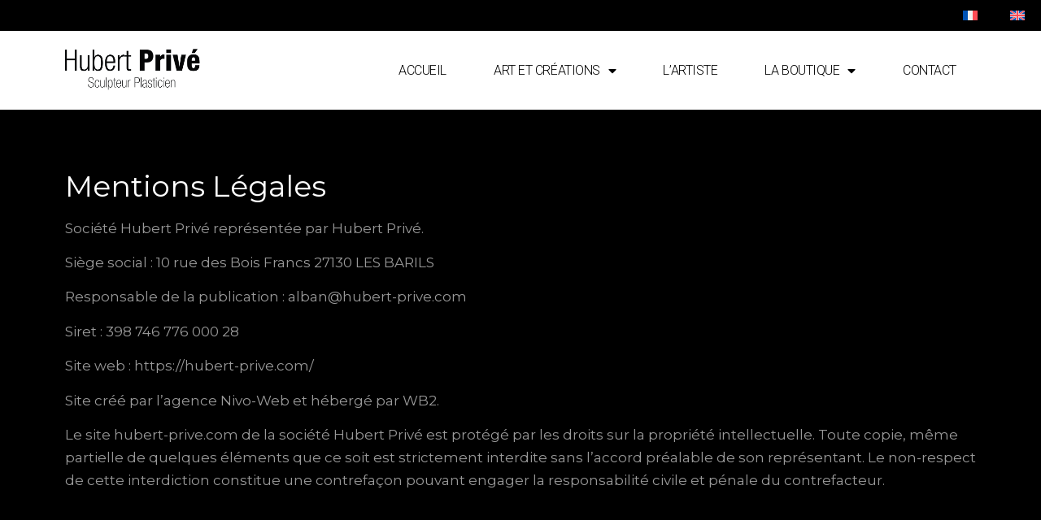

--- FILE ---
content_type: text/html; charset=UTF-8
request_url: https://hubert-prive.com/mentions-legales/
body_size: 25059
content:
<!doctype html>
<html lang="fr-FR">
<head>
	<meta charset="UTF-8">
	<meta name="viewport" content="width=device-width, initial-scale=1">
	<link rel="profile" href="https://gmpg.org/xfn/11">
	<meta name='robots' content='index, follow, max-image-preview:large, max-snippet:-1, max-video-preview:-1' />
	<style>img:is([sizes="auto" i], [sizes^="auto," i]) { contain-intrinsic-size: 3000px 1500px }</style>
	
	<!-- This site is optimized with the Yoast SEO plugin v26.8 - https://yoast.com/product/yoast-seo-wordpress/ -->
	<title>Mentions Légales - Hubert Privé</title>
	<link rel="canonical" href="https://hubert-prive.com/mentions-legales/" />
	<meta property="og:locale" content="fr_FR" />
	<meta property="og:type" content="article" />
	<meta property="og:title" content="Mentions Légales - Hubert Privé" />
	<meta property="og:description" content="Mentions Légales Société Hubert Privé représentée par Hubert Privé. Siège social : 10 rue des Bois Francs 27130 LES BARILS Responsable de la publication : alban@hubert-prive.com Siret : 398 746 776 000 28 Site web : https://hubert-prive.com/ Site créé par l&rsquo;agence Nivo-Web et hébergé par WB2. Le site hubert-prive.com de la société Hubert Privé est [&hellip;]" />
	<meta property="og:url" content="https://hubert-prive.com/mentions-legales/" />
	<meta property="og:site_name" content="Hubert Privé" />
	<meta property="article:modified_time" content="2024-02-07T14:53:40+00:00" />
	<meta name="twitter:card" content="summary_large_image" />
	<meta name="twitter:label1" content="Durée de lecture estimée" />
	<meta name="twitter:data1" content="1 minute" />
	<script type="application/ld+json" class="yoast-schema-graph">{"@context":"https://schema.org","@graph":[{"@type":"WebPage","@id":"https://hubert-prive.com/mentions-legales/","url":"https://hubert-prive.com/mentions-legales/","name":"Mentions Légales - Hubert Privé","isPartOf":{"@id":"https://hubert-prive.com/#website"},"datePublished":"2023-02-25T21:15:10+00:00","dateModified":"2024-02-07T14:53:40+00:00","breadcrumb":{"@id":"https://hubert-prive.com/mentions-legales/#breadcrumb"},"inLanguage":"fr-FR","potentialAction":[{"@type":"ReadAction","target":["https://hubert-prive.com/mentions-legales/"]}]},{"@type":"BreadcrumbList","@id":"https://hubert-prive.com/mentions-legales/#breadcrumb","itemListElement":[{"@type":"ListItem","position":1,"name":"Accueil","item":"https://hubert-prive.com/"},{"@type":"ListItem","position":2,"name":"Mentions Légales"}]},{"@type":"WebSite","@id":"https://hubert-prive.com/#website","url":"https://hubert-prive.com/","name":"Hubert Privé","description":"","potentialAction":[{"@type":"SearchAction","target":{"@type":"EntryPoint","urlTemplate":"https://hubert-prive.com/?s={search_term_string}"},"query-input":{"@type":"PropertyValueSpecification","valueRequired":true,"valueName":"search_term_string"}}],"inLanguage":"fr-FR"}]}</script>
	<!-- / Yoast SEO plugin. -->


<link rel='dns-prefetch' href='//cdnjs.cloudflare.com' />
<link rel='dns-prefetch' href='//assets.codepen.io' />
<link rel="alternate" type="application/rss+xml" title="Hubert Privé &raquo; Flux" href="https://hubert-prive.com/feed/" />
<style id='global-styles-inline-css'>
:root{--wp--preset--aspect-ratio--square: 1;--wp--preset--aspect-ratio--4-3: 4/3;--wp--preset--aspect-ratio--3-4: 3/4;--wp--preset--aspect-ratio--3-2: 3/2;--wp--preset--aspect-ratio--2-3: 2/3;--wp--preset--aspect-ratio--16-9: 16/9;--wp--preset--aspect-ratio--9-16: 9/16;--wp--preset--color--black: #000000;--wp--preset--color--cyan-bluish-gray: #abb8c3;--wp--preset--color--white: #ffffff;--wp--preset--color--pale-pink: #f78da7;--wp--preset--color--vivid-red: #cf2e2e;--wp--preset--color--luminous-vivid-orange: #ff6900;--wp--preset--color--luminous-vivid-amber: #fcb900;--wp--preset--color--light-green-cyan: #7bdcb5;--wp--preset--color--vivid-green-cyan: #00d084;--wp--preset--color--pale-cyan-blue: #8ed1fc;--wp--preset--color--vivid-cyan-blue: #0693e3;--wp--preset--color--vivid-purple: #9b51e0;--wp--preset--gradient--vivid-cyan-blue-to-vivid-purple: linear-gradient(135deg,rgba(6,147,227,1) 0%,rgb(155,81,224) 100%);--wp--preset--gradient--light-green-cyan-to-vivid-green-cyan: linear-gradient(135deg,rgb(122,220,180) 0%,rgb(0,208,130) 100%);--wp--preset--gradient--luminous-vivid-amber-to-luminous-vivid-orange: linear-gradient(135deg,rgba(252,185,0,1) 0%,rgba(255,105,0,1) 100%);--wp--preset--gradient--luminous-vivid-orange-to-vivid-red: linear-gradient(135deg,rgba(255,105,0,1) 0%,rgb(207,46,46) 100%);--wp--preset--gradient--very-light-gray-to-cyan-bluish-gray: linear-gradient(135deg,rgb(238,238,238) 0%,rgb(169,184,195) 100%);--wp--preset--gradient--cool-to-warm-spectrum: linear-gradient(135deg,rgb(74,234,220) 0%,rgb(151,120,209) 20%,rgb(207,42,186) 40%,rgb(238,44,130) 60%,rgb(251,105,98) 80%,rgb(254,248,76) 100%);--wp--preset--gradient--blush-light-purple: linear-gradient(135deg,rgb(255,206,236) 0%,rgb(152,150,240) 100%);--wp--preset--gradient--blush-bordeaux: linear-gradient(135deg,rgb(254,205,165) 0%,rgb(254,45,45) 50%,rgb(107,0,62) 100%);--wp--preset--gradient--luminous-dusk: linear-gradient(135deg,rgb(255,203,112) 0%,rgb(199,81,192) 50%,rgb(65,88,208) 100%);--wp--preset--gradient--pale-ocean: linear-gradient(135deg,rgb(255,245,203) 0%,rgb(182,227,212) 50%,rgb(51,167,181) 100%);--wp--preset--gradient--electric-grass: linear-gradient(135deg,rgb(202,248,128) 0%,rgb(113,206,126) 100%);--wp--preset--gradient--midnight: linear-gradient(135deg,rgb(2,3,129) 0%,rgb(40,116,252) 100%);--wp--preset--font-size--small: 13px;--wp--preset--font-size--medium: 20px;--wp--preset--font-size--large: 36px;--wp--preset--font-size--x-large: 42px;--wp--preset--font-family--inter: "Inter", sans-serif;--wp--preset--font-family--cardo: Cardo;--wp--preset--spacing--20: 0.44rem;--wp--preset--spacing--30: 0.67rem;--wp--preset--spacing--40: 1rem;--wp--preset--spacing--50: 1.5rem;--wp--preset--spacing--60: 2.25rem;--wp--preset--spacing--70: 3.38rem;--wp--preset--spacing--80: 5.06rem;--wp--preset--shadow--natural: 6px 6px 9px rgba(0, 0, 0, 0.2);--wp--preset--shadow--deep: 12px 12px 50px rgba(0, 0, 0, 0.4);--wp--preset--shadow--sharp: 6px 6px 0px rgba(0, 0, 0, 0.2);--wp--preset--shadow--outlined: 6px 6px 0px -3px rgba(255, 255, 255, 1), 6px 6px rgba(0, 0, 0, 1);--wp--preset--shadow--crisp: 6px 6px 0px rgba(0, 0, 0, 1);}:root { --wp--style--global--content-size: 800px;--wp--style--global--wide-size: 1200px; }:where(body) { margin: 0; }.wp-site-blocks > .alignleft { float: left; margin-right: 2em; }.wp-site-blocks > .alignright { float: right; margin-left: 2em; }.wp-site-blocks > .aligncenter { justify-content: center; margin-left: auto; margin-right: auto; }:where(.wp-site-blocks) > * { margin-block-start: 24px; margin-block-end: 0; }:where(.wp-site-blocks) > :first-child { margin-block-start: 0; }:where(.wp-site-blocks) > :last-child { margin-block-end: 0; }:root { --wp--style--block-gap: 24px; }:root :where(.is-layout-flow) > :first-child{margin-block-start: 0;}:root :where(.is-layout-flow) > :last-child{margin-block-end: 0;}:root :where(.is-layout-flow) > *{margin-block-start: 24px;margin-block-end: 0;}:root :where(.is-layout-constrained) > :first-child{margin-block-start: 0;}:root :where(.is-layout-constrained) > :last-child{margin-block-end: 0;}:root :where(.is-layout-constrained) > *{margin-block-start: 24px;margin-block-end: 0;}:root :where(.is-layout-flex){gap: 24px;}:root :where(.is-layout-grid){gap: 24px;}.is-layout-flow > .alignleft{float: left;margin-inline-start: 0;margin-inline-end: 2em;}.is-layout-flow > .alignright{float: right;margin-inline-start: 2em;margin-inline-end: 0;}.is-layout-flow > .aligncenter{margin-left: auto !important;margin-right: auto !important;}.is-layout-constrained > .alignleft{float: left;margin-inline-start: 0;margin-inline-end: 2em;}.is-layout-constrained > .alignright{float: right;margin-inline-start: 2em;margin-inline-end: 0;}.is-layout-constrained > .aligncenter{margin-left: auto !important;margin-right: auto !important;}.is-layout-constrained > :where(:not(.alignleft):not(.alignright):not(.alignfull)){max-width: var(--wp--style--global--content-size);margin-left: auto !important;margin-right: auto !important;}.is-layout-constrained > .alignwide{max-width: var(--wp--style--global--wide-size);}body .is-layout-flex{display: flex;}.is-layout-flex{flex-wrap: wrap;align-items: center;}.is-layout-flex > :is(*, div){margin: 0;}body .is-layout-grid{display: grid;}.is-layout-grid > :is(*, div){margin: 0;}body{padding-top: 0px;padding-right: 0px;padding-bottom: 0px;padding-left: 0px;}a:where(:not(.wp-element-button)){text-decoration: underline;}:root :where(.wp-element-button, .wp-block-button__link){background-color: #32373c;border-width: 0;color: #fff;font-family: inherit;font-size: inherit;line-height: inherit;padding: calc(0.667em + 2px) calc(1.333em + 2px);text-decoration: none;}.has-black-color{color: var(--wp--preset--color--black) !important;}.has-cyan-bluish-gray-color{color: var(--wp--preset--color--cyan-bluish-gray) !important;}.has-white-color{color: var(--wp--preset--color--white) !important;}.has-pale-pink-color{color: var(--wp--preset--color--pale-pink) !important;}.has-vivid-red-color{color: var(--wp--preset--color--vivid-red) !important;}.has-luminous-vivid-orange-color{color: var(--wp--preset--color--luminous-vivid-orange) !important;}.has-luminous-vivid-amber-color{color: var(--wp--preset--color--luminous-vivid-amber) !important;}.has-light-green-cyan-color{color: var(--wp--preset--color--light-green-cyan) !important;}.has-vivid-green-cyan-color{color: var(--wp--preset--color--vivid-green-cyan) !important;}.has-pale-cyan-blue-color{color: var(--wp--preset--color--pale-cyan-blue) !important;}.has-vivid-cyan-blue-color{color: var(--wp--preset--color--vivid-cyan-blue) !important;}.has-vivid-purple-color{color: var(--wp--preset--color--vivid-purple) !important;}.has-black-background-color{background-color: var(--wp--preset--color--black) !important;}.has-cyan-bluish-gray-background-color{background-color: var(--wp--preset--color--cyan-bluish-gray) !important;}.has-white-background-color{background-color: var(--wp--preset--color--white) !important;}.has-pale-pink-background-color{background-color: var(--wp--preset--color--pale-pink) !important;}.has-vivid-red-background-color{background-color: var(--wp--preset--color--vivid-red) !important;}.has-luminous-vivid-orange-background-color{background-color: var(--wp--preset--color--luminous-vivid-orange) !important;}.has-luminous-vivid-amber-background-color{background-color: var(--wp--preset--color--luminous-vivid-amber) !important;}.has-light-green-cyan-background-color{background-color: var(--wp--preset--color--light-green-cyan) !important;}.has-vivid-green-cyan-background-color{background-color: var(--wp--preset--color--vivid-green-cyan) !important;}.has-pale-cyan-blue-background-color{background-color: var(--wp--preset--color--pale-cyan-blue) !important;}.has-vivid-cyan-blue-background-color{background-color: var(--wp--preset--color--vivid-cyan-blue) !important;}.has-vivid-purple-background-color{background-color: var(--wp--preset--color--vivid-purple) !important;}.has-black-border-color{border-color: var(--wp--preset--color--black) !important;}.has-cyan-bluish-gray-border-color{border-color: var(--wp--preset--color--cyan-bluish-gray) !important;}.has-white-border-color{border-color: var(--wp--preset--color--white) !important;}.has-pale-pink-border-color{border-color: var(--wp--preset--color--pale-pink) !important;}.has-vivid-red-border-color{border-color: var(--wp--preset--color--vivid-red) !important;}.has-luminous-vivid-orange-border-color{border-color: var(--wp--preset--color--luminous-vivid-orange) !important;}.has-luminous-vivid-amber-border-color{border-color: var(--wp--preset--color--luminous-vivid-amber) !important;}.has-light-green-cyan-border-color{border-color: var(--wp--preset--color--light-green-cyan) !important;}.has-vivid-green-cyan-border-color{border-color: var(--wp--preset--color--vivid-green-cyan) !important;}.has-pale-cyan-blue-border-color{border-color: var(--wp--preset--color--pale-cyan-blue) !important;}.has-vivid-cyan-blue-border-color{border-color: var(--wp--preset--color--vivid-cyan-blue) !important;}.has-vivid-purple-border-color{border-color: var(--wp--preset--color--vivid-purple) !important;}.has-vivid-cyan-blue-to-vivid-purple-gradient-background{background: var(--wp--preset--gradient--vivid-cyan-blue-to-vivid-purple) !important;}.has-light-green-cyan-to-vivid-green-cyan-gradient-background{background: var(--wp--preset--gradient--light-green-cyan-to-vivid-green-cyan) !important;}.has-luminous-vivid-amber-to-luminous-vivid-orange-gradient-background{background: var(--wp--preset--gradient--luminous-vivid-amber-to-luminous-vivid-orange) !important;}.has-luminous-vivid-orange-to-vivid-red-gradient-background{background: var(--wp--preset--gradient--luminous-vivid-orange-to-vivid-red) !important;}.has-very-light-gray-to-cyan-bluish-gray-gradient-background{background: var(--wp--preset--gradient--very-light-gray-to-cyan-bluish-gray) !important;}.has-cool-to-warm-spectrum-gradient-background{background: var(--wp--preset--gradient--cool-to-warm-spectrum) !important;}.has-blush-light-purple-gradient-background{background: var(--wp--preset--gradient--blush-light-purple) !important;}.has-blush-bordeaux-gradient-background{background: var(--wp--preset--gradient--blush-bordeaux) !important;}.has-luminous-dusk-gradient-background{background: var(--wp--preset--gradient--luminous-dusk) !important;}.has-pale-ocean-gradient-background{background: var(--wp--preset--gradient--pale-ocean) !important;}.has-electric-grass-gradient-background{background: var(--wp--preset--gradient--electric-grass) !important;}.has-midnight-gradient-background{background: var(--wp--preset--gradient--midnight) !important;}.has-small-font-size{font-size: var(--wp--preset--font-size--small) !important;}.has-medium-font-size{font-size: var(--wp--preset--font-size--medium) !important;}.has-large-font-size{font-size: var(--wp--preset--font-size--large) !important;}.has-x-large-font-size{font-size: var(--wp--preset--font-size--x-large) !important;}.has-inter-font-family{font-family: var(--wp--preset--font-family--inter) !important;}.has-cardo-font-family{font-family: var(--wp--preset--font-family--cardo) !important;}
:root :where(.wp-block-pullquote){font-size: 1.5em;line-height: 1.6;}
</style>
<link rel='stylesheet' id='wcml-dropdown-0-css' href='//hubert-prive.com/wp-content/plugins/woocommerce-multilingual/templates/currency-switchers/legacy-dropdown/style.css?ver=5.5.3.1' media='all' />
<link rel='stylesheet' id='woocommerce-layout-css' href='https://hubert-prive.com/wp-content/plugins/woocommerce/assets/css/woocommerce-layout.css?ver=9.6.3' media='all' />
<link rel='stylesheet' id='woocommerce-smallscreen-css' href='https://hubert-prive.com/wp-content/plugins/woocommerce/assets/css/woocommerce-smallscreen.css?ver=9.6.3' media='only screen and (max-width: 768px)' />
<link rel='stylesheet' id='woocommerce-general-css' href='https://hubert-prive.com/wp-content/plugins/woocommerce/assets/css/woocommerce.css?ver=9.6.3' media='all' />
<style id='woocommerce-inline-inline-css'>
.woocommerce form .form-row .required { visibility: visible; }
</style>
<link rel='stylesheet' id='wpml-legacy-horizontal-list-0-css' href='https://hubert-prive.com/wp-content/plugins/sitepress-multilingual-cms/templates/language-switchers/legacy-list-horizontal/style.min.css?ver=1' media='all' />
<link rel='stylesheet' id='wpml-menu-item-0-css' href='https://hubert-prive.com/wp-content/plugins/sitepress-multilingual-cms/templates/language-switchers/menu-item/style.min.css?ver=1' media='all' />
<link rel='stylesheet' id='woo-variation-swatches-css' href='https://hubert-prive.com/wp-content/plugins/woo-variation-swatches/assets/css/frontend.min.css?ver=1762998768' media='all' />
<style id='woo-variation-swatches-inline-css'>
:root {
--wvs-tick:url("data:image/svg+xml;utf8,%3Csvg filter='drop-shadow(0px 0px 2px rgb(0 0 0 / .8))' xmlns='http://www.w3.org/2000/svg'  viewBox='0 0 30 30'%3E%3Cpath fill='none' stroke='%23ffffff' stroke-linecap='round' stroke-linejoin='round' stroke-width='4' d='M4 16L11 23 27 7'/%3E%3C/svg%3E");

--wvs-cross:url("data:image/svg+xml;utf8,%3Csvg filter='drop-shadow(0px 0px 5px rgb(255 255 255 / .6))' xmlns='http://www.w3.org/2000/svg' width='72px' height='72px' viewBox='0 0 24 24'%3E%3Cpath fill='none' stroke='%23ff0000' stroke-linecap='round' stroke-width='0.6' d='M5 5L19 19M19 5L5 19'/%3E%3C/svg%3E");
--wvs-single-product-item-width:30px;
--wvs-single-product-item-height:30px;
--wvs-single-product-item-font-size:16px}
</style>
<link rel='stylesheet' id='brands-styles-css' href='https://hubert-prive.com/wp-content/plugins/woocommerce/assets/css/brands.css?ver=9.6.3' media='all' />
<link rel='stylesheet' id='hello-elementor-css' href='https://hubert-prive.com/wp-content/themes/hello-elementor/assets/css/reset.css?ver=3.4.6' media='all' />
<link rel='stylesheet' id='hello-elementor-theme-style-css' href='https://hubert-prive.com/wp-content/themes/hello-elementor/assets/css/theme.css?ver=3.4.6' media='all' />
<link rel='stylesheet' id='hello-elementor-header-footer-css' href='https://hubert-prive.com/wp-content/themes/hello-elementor/assets/css/header-footer.css?ver=3.4.6' media='all' />
<link rel='stylesheet' id='mediaelement-css' href='https://hubert-prive.com/wp-includes/js/mediaelement/mediaelementplayer-legacy.min.css?ver=4.2.17' media='all' />
<link rel='stylesheet' id='photoswipe-css' href='https://hubert-prive.com/wp-content/plugins/woocommerce/assets/css/photoswipe/photoswipe.min.css?ver=9.6.3' media='all' />
<link rel='stylesheet' id='photoswipe-default-skin-css' href='https://hubert-prive.com/wp-content/plugins/woocommerce/assets/css/photoswipe/default-skin/default-skin.min.css?ver=9.6.3' media='all' />
<link rel='stylesheet' id='jet-woo-product-gallery-css' href='https://hubert-prive.com/wp-content/plugins/jet-woo-product-gallery/assets/css/jet-woo-product-gallery.css?ver=2.1.16' media='all' />
<link rel='stylesheet' id='elementor-frontend-css' href='https://hubert-prive.com/wp-content/plugins/elementor/assets/css/frontend.min.css?ver=3.27.6' media='all' />
<link rel='stylesheet' id='widget-heading-css' href='https://hubert-prive.com/wp-content/plugins/elementor/assets/css/widget-heading.min.css?ver=3.27.6' media='all' />
<link rel='stylesheet' id='widget-nav-menu-css' href='https://hubert-prive.com/wp-content/plugins/elementor-pro/assets/css/widget-nav-menu.min.css?ver=3.27.4' media='all' />
<link rel='stylesheet' id='widget-image-css' href='https://hubert-prive.com/wp-content/plugins/elementor/assets/css/widget-image.min.css?ver=3.27.6' media='all' />
<link rel='stylesheet' id='widget-woocommerce-menu-cart-css' href='https://hubert-prive.com/wp-content/plugins/elementor-pro/assets/css/widget-woocommerce-menu-cart.min.css?ver=3.27.4' media='all' />
<link rel='stylesheet' id='e-sticky-css' href='https://hubert-prive.com/wp-content/plugins/elementor-pro/assets/css/modules/sticky.min.css?ver=3.27.4' media='all' />
<link rel='stylesheet' id='widget-text-editor-css' href='https://hubert-prive.com/wp-content/plugins/elementor/assets/css/widget-text-editor.min.css?ver=3.27.6' media='all' />
<link rel='stylesheet' id='widget-form-css' href='https://hubert-prive.com/wp-content/plugins/elementor-pro/assets/css/widget-form.min.css?ver=3.27.4' media='all' />
<link rel='stylesheet' id='widget-icon-list-css' href='https://hubert-prive.com/wp-content/plugins/elementor/assets/css/widget-icon-list.min.css?ver=3.27.6' media='all' />
<link rel='stylesheet' id='elementor-icons-css' href='https://hubert-prive.com/wp-content/plugins/elementor/assets/lib/eicons/css/elementor-icons.min.css?ver=5.35.0' media='all' />
<link rel='stylesheet' id='elementor-post-1288-css' href='https://hubert-prive.com/wp-content/uploads/elementor/css/post-1288.css?ver=1740658217' media='all' />
<link rel='stylesheet' id='uael-frontend-css' href='https://hubert-prive.com/wp-content/plugins/ultimate-elementor/assets/min-css/uael-frontend.min.css?ver=1.42.3' media='all' />
<link rel='stylesheet' id='uael-teammember-social-icons-css' href='https://hubert-prive.com/wp-content/plugins/elementor/assets/css/widget-social-icons.min.css?ver=3.24.0' media='all' />
<link rel='stylesheet' id='uael-social-share-icons-brands-css' href='https://hubert-prive.com/wp-content/plugins/elementor/assets/lib/font-awesome/css/brands.css?ver=5.15.3' media='all' />
<link rel='stylesheet' id='uael-social-share-icons-fontawesome-css' href='https://hubert-prive.com/wp-content/plugins/elementor/assets/lib/font-awesome/css/fontawesome.css?ver=5.15.3' media='all' />
<link rel='stylesheet' id='uael-nav-menu-icons-css' href='https://hubert-prive.com/wp-content/plugins/elementor/assets/lib/font-awesome/css/solid.css?ver=5.15.3' media='all' />
<link rel='stylesheet' id='elementor-post-17-css' href='https://hubert-prive.com/wp-content/uploads/elementor/css/post-17.css?ver=1740758598' media='all' />
<link rel='stylesheet' id='elementor-post-41-css' href='https://hubert-prive.com/wp-content/uploads/elementor/css/post-41.css?ver=1757513537' media='all' />
<link rel='stylesheet' id='jet-woo-builder-css' href='https://hubert-prive.com/wp-content/plugins/jet-woo-builder-1/assets/css/frontend.css?ver=2.1.8' media='all' />
<style id='jet-woo-builder-inline-css'>
@font-face {
				font-family: "WooCommerce";
				font-weight: normal;
				font-style: normal;
				src: url("https://hubert-prive.com/wp-content/plugins/woocommerce/assets/fonts/WooCommerce.eot");
				src: url("https://hubert-prive.com/wp-content/plugins/woocommerce/assets/fonts/WooCommerce.eot?#iefix") format("embedded-opentype"),
					 url("https://hubert-prive.com/wp-content/plugins/woocommerce/assets/fonts/WooCommerce.woff") format("woff"),
					 url("https://hubert-prive.com/wp-content/plugins/woocommerce/assets/fonts/WooCommerce.ttf") format("truetype"),
					 url("https://hubert-prive.com/wp-content/plugins/woocommerce/assets/fonts/WooCommerce.svg#WooCommerce") format("svg");
			}
</style>
<link rel='stylesheet' id='elementor-icons-shared-0-css' href='https://hubert-prive.com/wp-content/plugins/elementor/assets/lib/font-awesome/css/fontawesome.min.css?ver=5.15.3' media='all' />
<link rel='stylesheet' id='elementor-icons-fa-solid-css' href='https://hubert-prive.com/wp-content/plugins/elementor/assets/lib/font-awesome/css/solid.min.css?ver=5.15.3' media='all' />
<link rel='stylesheet' id='elementor-post-49-css' href='https://hubert-prive.com/wp-content/uploads/elementor/css/post-49.css?ver=1740658218' media='all' />
<link rel='stylesheet' id='hello-elementor-child-style-css' href='https://hubert-prive.com/wp-content/themes/hello-theme-child-master/style.css?ver=1.0.0' media='all' />
<link rel='stylesheet' id='ecs-styles-css' href='https://hubert-prive.com/wp-content/plugins/ele-custom-skin/assets/css/ecs-style.css?ver=3.1.9' media='all' />
<link rel='stylesheet' id='elementor-post-391-css' href='https://hubert-prive.com/wp-content/uploads/elementor/css/post-391.css?ver=1739880143' media='all' />
<link rel='stylesheet' id='elementor-post-2239-css' href='https://hubert-prive.com/wp-content/uploads/elementor/css/post-2239.css?ver=1725639231' media='all' />
<link rel='stylesheet' id='elementor-post-2465-css' href='https://hubert-prive.com/wp-content/uploads/elementor/css/post-2465.css?ver=1690132228' media='all' />
<link rel='stylesheet' id='elementor-post-2525-css' href='https://hubert-prive.com/wp-content/uploads/elementor/css/post-2525.css?ver=1738605321' media='all' />
<link rel='stylesheet' id='elementor-post-3245-css' href='https://hubert-prive.com/wp-content/uploads/elementor/css/post-3245.css?ver=1702587596' media='all' />
<link rel='stylesheet' id='google-fonts-1-css' href='https://fonts.googleapis.com/css?family=Montserrat%3A100%2C100italic%2C200%2C200italic%2C300%2C300italic%2C400%2C400italic%2C500%2C500italic%2C600%2C600italic%2C700%2C700italic%2C800%2C800italic%2C900%2C900italic%7CRoboto%3A100%2C100italic%2C200%2C200italic%2C300%2C300italic%2C400%2C400italic%2C500%2C500italic%2C600%2C600italic%2C700%2C700italic%2C800%2C800italic%2C900%2C900italic%7CPoppins%3A100%2C100italic%2C200%2C200italic%2C300%2C300italic%2C400%2C400italic%2C500%2C500italic%2C600%2C600italic%2C700%2C700italic%2C800%2C800italic%2C900%2C900italic&#038;display=swap&#038;ver=6.7.4' media='all' />
<link rel="preconnect" href="https://fonts.gstatic.com/" crossorigin><script src="https://hubert-prive.com/wp-includes/js/jquery/jquery.min.js?ver=3.7.1" id="jquery-core-js"></script>
<script src="https://hubert-prive.com/wp-includes/js/jquery/jquery-migrate.min.js?ver=3.4.1" id="jquery-migrate-js"></script>
<script id="wpml-cookie-js-extra">
var wpml_cookies = {"wp-wpml_current_language":{"value":"fr","expires":1,"path":"\/"}};
var wpml_cookies = {"wp-wpml_current_language":{"value":"fr","expires":1,"path":"\/"}};
</script>
<script src="https://hubert-prive.com/wp-content/plugins/sitepress-multilingual-cms/res/js/cookies/language-cookie.js?ver=486900" id="wpml-cookie-js" defer data-wp-strategy="defer"></script>
<script src="https://hubert-prive.com/wp-content/plugins/woocommerce/assets/js/jquery-blockui/jquery.blockUI.min.js?ver=2.7.0-wc.9.6.3" id="jquery-blockui-js" data-wp-strategy="defer"></script>
<script id="wc-add-to-cart-js-extra">
var wc_add_to_cart_params = {"ajax_url":"\/wp-admin\/admin-ajax.php","wc_ajax_url":"\/?wc-ajax=%%endpoint%%","i18n_view_cart":"Voir le panier","cart_url":"https:\/\/hubert-prive.com\/panier\/","is_cart":"","cart_redirect_after_add":"no"};
</script>
<script src="https://hubert-prive.com/wp-content/plugins/woocommerce/assets/js/frontend/add-to-cart.min.js?ver=9.6.3" id="wc-add-to-cart-js" defer data-wp-strategy="defer"></script>
<script src="https://hubert-prive.com/wp-content/plugins/woocommerce/assets/js/js-cookie/js.cookie.min.js?ver=2.1.4-wc.9.6.3" id="js-cookie-js" defer data-wp-strategy="defer"></script>
<script id="woocommerce-js-extra">
var woocommerce_params = {"ajax_url":"\/wp-admin\/admin-ajax.php","wc_ajax_url":"\/?wc-ajax=%%endpoint%%"};
</script>
<script src="https://hubert-prive.com/wp-content/plugins/woocommerce/assets/js/frontend/woocommerce.min.js?ver=9.6.3" id="woocommerce-js" defer data-wp-strategy="defer"></script>
<script src="https://hubert-prive.com/wp-content/plugins/elementor-pro/assets/js/page-transitions.min.js?ver=3.27.4" id="page-transitions-js"></script>
<script id="ecs_ajax_load-js-extra">
var ecs_ajax_params = {"ajaxurl":"https:\/\/hubert-prive.com\/wp-admin\/admin-ajax.php","posts":"{\"page\":0,\"pagename\":\"mentions-legales\",\"error\":\"\",\"m\":\"\",\"p\":0,\"post_parent\":\"\",\"subpost\":\"\",\"subpost_id\":\"\",\"attachment\":\"\",\"attachment_id\":0,\"name\":\"mentions-legales\",\"page_id\":0,\"second\":\"\",\"minute\":\"\",\"hour\":\"\",\"day\":0,\"monthnum\":0,\"year\":0,\"w\":0,\"category_name\":\"\",\"tag\":\"\",\"cat\":\"\",\"tag_id\":\"\",\"author\":\"\",\"author_name\":\"\",\"feed\":\"\",\"tb\":\"\",\"paged\":0,\"meta_key\":\"\",\"meta_value\":\"\",\"preview\":\"\",\"s\":\"\",\"sentence\":\"\",\"title\":\"\",\"fields\":\"\",\"menu_order\":\"\",\"embed\":\"\",\"category__in\":[],\"category__not_in\":[],\"category__and\":[],\"post__in\":[],\"post__not_in\":[],\"post_name__in\":[],\"tag__in\":[],\"tag__not_in\":[],\"tag__and\":[],\"tag_slug__in\":[],\"tag_slug__and\":[],\"post_parent__in\":[],\"post_parent__not_in\":[],\"author__in\":[],\"author__not_in\":[],\"search_columns\":[],\"post_type\":[\"post\",\"page\",\"e-landing-page\"],\"ignore_sticky_posts\":false,\"suppress_filters\":false,\"cache_results\":true,\"update_post_term_cache\":true,\"update_menu_item_cache\":false,\"lazy_load_term_meta\":true,\"update_post_meta_cache\":true,\"posts_per_page\":12,\"nopaging\":false,\"comments_per_page\":\"50\",\"no_found_rows\":false,\"order\":\"DESC\"}"};
</script>
<script src="https://hubert-prive.com/wp-content/plugins/ele-custom-skin/assets/js/ecs_ajax_pagination.js?ver=3.1.9" id="ecs_ajax_load-js"></script>
<script src="https://hubert-prive.com/wp-content/plugins/ele-custom-skin/assets/js/ecs.js?ver=3.1.9" id="ecs-script-js"></script>
<link rel="https://api.w.org/" href="https://hubert-prive.com/wp-json/" /><link rel="alternate" title="JSON" type="application/json" href="https://hubert-prive.com/wp-json/wp/v2/pages/17" /><link rel="EditURI" type="application/rsd+xml" title="RSD" href="https://hubert-prive.com/xmlrpc.php?rsd" />
<meta name="generator" content="WordPress 6.7.4" />
<meta name="generator" content="WooCommerce 9.6.3" />
<link rel='shortlink' href='https://hubert-prive.com/?p=17' />
<link rel="alternate" title="oEmbed (JSON)" type="application/json+oembed" href="https://hubert-prive.com/wp-json/oembed/1.0/embed?url=https%3A%2F%2Fhubert-prive.com%2Fmentions-legales%2F" />
<link rel="alternate" title="oEmbed (XML)" type="text/xml+oembed" href="https://hubert-prive.com/wp-json/oembed/1.0/embed?url=https%3A%2F%2Fhubert-prive.com%2Fmentions-legales%2F&#038;format=xml" />
<meta name="generator" content="WPML ver:4.8.6 stt:1,4;" />
	<noscript><style>.woocommerce-product-gallery{ opacity: 1 !important; }</style></noscript>
	<meta name="generator" content="Elementor 3.27.6; features: additional_custom_breakpoints; settings: css_print_method-external, google_font-enabled, font_display-swap">
<style type="text/css" id="filter-everything-inline-css">.wpc-orderby-select{width:100%}.wpc-filters-open-button-container{display:none}.wpc-debug-message{padding:16px;font-size:14px;border:1px dashed #ccc;margin-bottom:20px}.wpc-debug-title{visibility:hidden}.wpc-button-inner,.wpc-chip-content{display:flex;align-items:center}.wpc-icon-html-wrapper{position:relative;margin-right:10px;top:2px}.wpc-icon-html-wrapper span{display:block;height:1px;width:18px;border-radius:3px;background:#2c2d33;margin-bottom:4px;position:relative}span.wpc-icon-line-1:after,span.wpc-icon-line-2:after,span.wpc-icon-line-3:after{content:"";display:block;width:3px;height:3px;border:1px solid #2c2d33;background-color:#fff;position:absolute;top:-2px;box-sizing:content-box}span.wpc-icon-line-3:after{border-radius:50%;left:2px}span.wpc-icon-line-1:after{border-radius:50%;left:5px}span.wpc-icon-line-2:after{border-radius:50%;left:12px}body .wpc-filters-open-button-container a.wpc-filters-open-widget,body .wpc-filters-open-button-container a.wpc-open-close-filters-button{display:inline-block;text-align:left;border:1px solid #2c2d33;border-radius:2px;line-height:1.5;padding:7px 12px;background-color:transparent;color:#2c2d33;box-sizing:border-box;text-decoration:none!important;font-weight:400;transition:none;position:relative}@media screen and (max-width:768px){.wpc_show_bottom_widget .wpc-filters-open-button-container,.wpc_show_open_close_button .wpc-filters-open-button-container{display:block}.wpc_show_bottom_widget .wpc-filters-open-button-container{margin-top:1em;margin-bottom:1em}}</style>
			<style>
				.e-con.e-parent:nth-of-type(n+4):not(.e-lazyloaded):not(.e-no-lazyload),
				.e-con.e-parent:nth-of-type(n+4):not(.e-lazyloaded):not(.e-no-lazyload) * {
					background-image: none !important;
				}
				@media screen and (max-height: 1024px) {
					.e-con.e-parent:nth-of-type(n+3):not(.e-lazyloaded):not(.e-no-lazyload),
					.e-con.e-parent:nth-of-type(n+3):not(.e-lazyloaded):not(.e-no-lazyload) * {
						background-image: none !important;
					}
				}
				@media screen and (max-height: 640px) {
					.e-con.e-parent:nth-of-type(n+2):not(.e-lazyloaded):not(.e-no-lazyload),
					.e-con.e-parent:nth-of-type(n+2):not(.e-lazyloaded):not(.e-no-lazyload) * {
						background-image: none !important;
					}
				}
			</style>
			<style class='wp-fonts-local'>
@font-face{font-family:Inter;font-style:normal;font-weight:300 900;font-display:fallback;src:url('https://hubert-prive.com/wp-content/plugins/woocommerce/assets/fonts/Inter-VariableFont_slnt,wght.woff2') format('woff2');font-stretch:normal;}
@font-face{font-family:Cardo;font-style:normal;font-weight:400;font-display:fallback;src:url('https://hubert-prive.com/wp-content/plugins/woocommerce/assets/fonts/cardo_normal_400.woff2') format('woff2');}
</style>
<link rel="icon" href="https://hubert-prive.com/wp-content/uploads/2023/07/cropped-HP-1-32x32.png" sizes="32x32" />
<link rel="icon" href="https://hubert-prive.com/wp-content/uploads/2023/07/cropped-HP-1-192x192.png" sizes="192x192" />
<link rel="apple-touch-icon" href="https://hubert-prive.com/wp-content/uploads/2023/07/cropped-HP-1-180x180.png" />
<meta name="msapplication-TileImage" content="https://hubert-prive.com/wp-content/uploads/2023/07/cropped-HP-1-270x270.png" />
		<style id="wp-custom-css">
			
    html,
    body{
    width:100%;
    overflow-x:hidden;
}

.variations_form  table th {
	padding:0px !important;
}		</style>
		</head>
<body class="page-template-default page page-id-17 wp-embed-responsive theme-hello-elementor woocommerce-no-js woo-variation-swatches wvs-behavior-blur wvs-theme-hello-theme-child-master wvs-show-label wvs-tooltip hello-elementor-default elementor-default elementor-template-full-width elementor-kit-1288 elementor-page elementor-page-17">

		<e-page-transition preloader-type="image" preloader-image-url="https://hubert-prive.com/wp-content/uploads/2023/03/signature-hubert-prive-blanc.png" class="e-page-transition--entering" exclude="^https\:\/\/hubert\-prive\.com\/wp\-admin\/">
					</e-page-transition>
		
<a class="skip-link screen-reader-text" href="#content">Aller au contenu</a>

		<div data-elementor-type="header" data-elementor-id="41" class="elementor elementor-41 elementor-location-header" data-elementor-post-type="elementor_library">
					<section class="elementor-section elementor-top-section elementor-element elementor-element-acedc64 elementor-hidden-desktop elementor-hidden-tablet elementor-hidden-mobile elementor-section-boxed elementor-section-height-default elementor-section-height-default" data-id="acedc64" data-element_type="section" data-settings="{&quot;background_background&quot;:&quot;classic&quot;}">
						<div class="elementor-container elementor-column-gap-default">
					<div class="elementor-column elementor-col-100 elementor-top-column elementor-element elementor-element-0ceda53" data-id="0ceda53" data-element_type="column">
			<div class="elementor-widget-wrap elementor-element-populated">
						<div class="elementor-element elementor-element-ebef920 elementor-widget elementor-widget-heading" data-id="ebef920" data-element_type="widget" data-widget_type="heading.default">
				<div class="elementor-widget-container">
					<h2 class="elementor-heading-title elementor-size-default">Site en construction... Merci de votre compréhension ! </h2>				</div>
				</div>
					</div>
		</div>
					</div>
		</section>
				<section class="elementor-section elementor-top-section elementor-element elementor-element-7cb6cfc elementor-section-full_width elementor-section-height-default elementor-section-height-default" data-id="7cb6cfc" data-element_type="section" data-settings="{&quot;background_background&quot;:&quot;classic&quot;}">
						<div class="elementor-container elementor-column-gap-default">
					<div class="elementor-column elementor-col-50 elementor-top-column elementor-element elementor-element-7dbd879" data-id="7dbd879" data-element_type="column">
			<div class="elementor-widget-wrap">
							</div>
		</div>
				<div class="elementor-column elementor-col-50 elementor-top-column elementor-element elementor-element-b61641c" data-id="b61641c" data-element_type="column">
			<div class="elementor-widget-wrap elementor-element-populated">
						<div class="elementor-element elementor-element-c16a820 elementor-nav-menu--dropdown-none elementor-widget-mobile__width-auto elementor-widget__width-auto elementor-widget elementor-widget-nav-menu" data-id="c16a820" data-element_type="widget" data-settings="{&quot;layout&quot;:&quot;horizontal&quot;,&quot;submenu_icon&quot;:{&quot;value&quot;:&quot;&lt;i class=\&quot;fas fa-caret-down\&quot;&gt;&lt;\/i&gt;&quot;,&quot;library&quot;:&quot;fa-solid&quot;}}" data-widget_type="nav-menu.default">
				<div class="elementor-widget-container">
								<nav aria-label="Menu" class="elementor-nav-menu--main elementor-nav-menu__container elementor-nav-menu--layout-horizontal e--pointer-underline e--animation-fade">
				<ul id="menu-1-c16a820" class="elementor-nav-menu"><li class="menu-item wpml-ls-slot-84 wpml-ls-item wpml-ls-item-fr wpml-ls-current-language wpml-ls-menu-item wpml-ls-first-item menu-item-type-wpml_ls_menu_item menu-item-object-wpml_ls_menu_item menu-item-wpml-ls-84-fr"><a href="https://hubert-prive.com/mentions-legales/" role="menuitem" class="elementor-item"><img
            class="wpml-ls-flag"
            src="https://hubert-prive.com/wp-content/plugins/sitepress-multilingual-cms/res/flags/fr.svg"
            alt="Français"
            
            
    /></a></li>
<li class="menu-item wpml-ls-slot-84 wpml-ls-item wpml-ls-item-en wpml-ls-menu-item wpml-ls-last-item menu-item-type-wpml_ls_menu_item menu-item-object-wpml_ls_menu_item menu-item-wpml-ls-84-en"><a href="https://hubert-prive.com/en/legal-notice/" title="Passer à Anglais" aria-label="Passer à Anglais" role="menuitem" class="elementor-item"><img
            class="wpml-ls-flag"
            src="https://hubert-prive.com/wp-content/plugins/sitepress-multilingual-cms/res/flags/en.svg"
            alt="Anglais"
            
            
    /></a></li>
</ul>			</nav>
						<nav class="elementor-nav-menu--dropdown elementor-nav-menu__container" aria-hidden="true">
				<ul id="menu-2-c16a820" class="elementor-nav-menu"><li class="menu-item wpml-ls-slot-84 wpml-ls-item wpml-ls-item-fr wpml-ls-current-language wpml-ls-menu-item wpml-ls-first-item menu-item-type-wpml_ls_menu_item menu-item-object-wpml_ls_menu_item menu-item-wpml-ls-84-fr"><a href="https://hubert-prive.com/mentions-legales/" role="menuitem" class="elementor-item" tabindex="-1"><img
            class="wpml-ls-flag"
            src="https://hubert-prive.com/wp-content/plugins/sitepress-multilingual-cms/res/flags/fr.svg"
            alt="Français"
            
            
    /></a></li>
<li class="menu-item wpml-ls-slot-84 wpml-ls-item wpml-ls-item-en wpml-ls-menu-item wpml-ls-last-item menu-item-type-wpml_ls_menu_item menu-item-object-wpml_ls_menu_item menu-item-wpml-ls-84-en"><a href="https://hubert-prive.com/en/legal-notice/" title="Passer à Anglais" aria-label="Passer à Anglais" role="menuitem" class="elementor-item" tabindex="-1"><img
            class="wpml-ls-flag"
            src="https://hubert-prive.com/wp-content/plugins/sitepress-multilingual-cms/res/flags/en.svg"
            alt="Anglais"
            
            
    /></a></li>
</ul>			</nav>
						</div>
				</div>
					</div>
		</div>
					</div>
		</section>
				<header class="elementor-section elementor-top-section elementor-element elementor-element-5986c717 elementor-section-full_width elementor-section-height-min-height elementor-section-content-middle elementor-section-stretched elementor-section-height-default elementor-section-items-middle" data-id="5986c717" data-element_type="section" data-settings="{&quot;background_background&quot;:&quot;classic&quot;,&quot;stretch_section&quot;:&quot;section-stretched&quot;,&quot;sticky&quot;:&quot;top&quot;,&quot;sticky_on&quot;:[&quot;desktop&quot;,&quot;tablet&quot;,&quot;mobile&quot;],&quot;sticky_offset&quot;:0,&quot;sticky_effects_offset&quot;:0,&quot;sticky_anchor_link_offset&quot;:0}">
						<div class="elementor-container elementor-column-gap-no">
					<div class="elementor-column elementor-col-33 elementor-top-column elementor-element elementor-element-98377da" data-id="98377da" data-element_type="column">
			<div class="elementor-widget-wrap elementor-element-populated">
						<div class="elementor-element elementor-element-67fd8463 elementor-widget elementor-widget-image" data-id="67fd8463" data-element_type="widget" data-widget_type="image.default">
				<div class="elementor-widget-container">
																<a href="https://hubert-prive.com">
							<img width="4069" height="1296" src="https://hubert-prive.com/wp-content/uploads/2023/02/LOGO-Hubert-Prive-Sculpteur-Plasticien-NOIR.png" class="attachment-full size-full wp-image-381" alt="" srcset="https://hubert-prive.com/wp-content/uploads/2023/02/LOGO-Hubert-Prive-Sculpteur-Plasticien-NOIR.png 4069w, https://hubert-prive.com/wp-content/uploads/2023/02/LOGO-Hubert-Prive-Sculpteur-Plasticien-NOIR-300x96.png 300w, https://hubert-prive.com/wp-content/uploads/2023/02/LOGO-Hubert-Prive-Sculpteur-Plasticien-NOIR-1024x326.png 1024w, https://hubert-prive.com/wp-content/uploads/2023/02/LOGO-Hubert-Prive-Sculpteur-Plasticien-NOIR-768x245.png 768w, https://hubert-prive.com/wp-content/uploads/2023/02/LOGO-Hubert-Prive-Sculpteur-Plasticien-NOIR-1536x489.png 1536w, https://hubert-prive.com/wp-content/uploads/2023/02/LOGO-Hubert-Prive-Sculpteur-Plasticien-NOIR-2048x652.png 2048w, https://hubert-prive.com/wp-content/uploads/2023/02/LOGO-Hubert-Prive-Sculpteur-Plasticien-NOIR-600x191.png 600w" sizes="(max-width: 4069px) 100vw, 4069px" />								</a>
															</div>
				</div>
					</div>
		</div>
				<div class="elementor-column elementor-col-33 elementor-top-column elementor-element elementor-element-069e7ff" data-id="069e7ff" data-element_type="column">
			<div class="elementor-widget-wrap elementor-element-populated">
						<div class="elementor-element elementor-element-df278b5 toggle-icon--custom elementor-widget__width-auto elementor-hidden-desktop elementor-hidden-tablet elementor-hidden-mobile elementor-menu-cart--items-indicator-bubble elementor-menu-cart--cart-type-side-cart elementor-menu-cart--show-remove-button-yes elementor-widget elementor-widget-woocommerce-menu-cart" data-id="df278b5" data-element_type="widget" data-settings="{&quot;cart_type&quot;:&quot;side-cart&quot;,&quot;open_cart&quot;:&quot;click&quot;,&quot;automatically_open_cart&quot;:&quot;no&quot;}" data-widget_type="woocommerce-menu-cart.default">
				<div class="elementor-widget-container">
							<div class="elementor-menu-cart__wrapper">
							<div class="elementor-menu-cart__toggle_wrapper">
					<div class="elementor-menu-cart__container elementor-lightbox" aria-hidden="true">
						<div class="elementor-menu-cart__main" aria-hidden="true">
									<div class="elementor-menu-cart__close-button-custom">
			<svg xmlns="http://www.w3.org/2000/svg" xmlns:xlink="http://www.w3.org/1999/xlink" width="1080" viewBox="0 0 810 809.999993" height="1080" preserveAspectRatio="xMidYMid meet"><defs><clipPath id="073cb223a8"><path d="M 40 73 L 731 73 L 731 690 L 40 690 Z M 40 73 " clip-rule="nonzero"></path></clipPath><clipPath id="6a7181143b"><path d="M 31.324219 176.515625 L 129.71875 64.292969 L 778.808594 633.398438 L 680.414062 745.621094 Z M 31.324219 176.515625 " clip-rule="nonzero"></path></clipPath><clipPath id="92b8675996"><path d="M 31.324219 176.515625 L 129.71875 64.292969 L 778.808594 633.398438 L 680.414062 745.621094 Z M 31.324219 176.515625 " clip-rule="nonzero"></path></clipPath><clipPath id="d874b1ffa8"><path d="M 31.324219 176.515625 L 129.71875 64.292969 L 778.808594 633.398438 L 680.414062 745.621094 Z M 31.324219 176.515625 " clip-rule="nonzero"></path></clipPath><clipPath id="acf9e42243"><path d="M 76 72 L 732 72 L 732 690 L 76 690 Z M 76 72 " clip-rule="nonzero"></path></clipPath><clipPath id="a98453c0ad"><path d="M 31.324219 176.515625 L 129.71875 64.292969 L 778.808594 633.398438 L 680.414062 745.621094 Z M 31.324219 176.515625 " clip-rule="nonzero"></path></clipPath><clipPath id="ce769a7c11"><path d="M 31.324219 176.515625 L 129.71875 64.292969 L 778.808594 633.398438 L 680.414062 745.621094 Z M 31.324219 176.515625 " clip-rule="nonzero"></path></clipPath><clipPath id="9699312f34"><path d="M 31.324219 176.515625 L 129.71875 64.292969 L 778.808594 633.398438 L 680.414062 745.621094 Z M 31.324219 176.515625 " clip-rule="nonzero"></path></clipPath><clipPath id="c95c830d2a"><path d="M 42 73 L 163 73 L 163 206 L 42 206 Z M 42 73 " clip-rule="nonzero"></path></clipPath><clipPath id="e14aff5688"><path d="M 31.324219 176.515625 L 129.71875 64.292969 L 778.808594 633.398438 L 680.414062 745.621094 Z M 31.324219 176.515625 " clip-rule="nonzero"></path></clipPath><clipPath id="3ae0570ff1"><path d="M 31.324219 176.515625 L 129.71875 64.292969 L 778.808594 633.398438 L 680.414062 745.621094 Z M 31.324219 176.515625 " clip-rule="nonzero"></path></clipPath><clipPath id="70b378f741"><path d="M 31.324219 176.515625 L 129.71875 64.292969 L 778.808594 633.398438 L 680.414062 745.621094 Z M 31.324219 176.515625 " clip-rule="nonzero"></path></clipPath><clipPath id="f67fe10c6e"><path d="M 100 56 L 754 56 L 754 712 L 100 712 Z M 100 56 " clip-rule="nonzero"></path></clipPath><clipPath id="9ccca840c8"><path d="M 657.472656 47.097656 L 763.007812 152.632812 L 152.597656 763.042969 L 47.0625 657.503906 Z M 657.472656 47.097656 " clip-rule="nonzero"></path></clipPath><clipPath id="f685f29d11"><path d="M 657.472656 47.097656 L 763.007812 152.632812 L 152.597656 763.042969 L 47.0625 657.503906 Z M 657.472656 47.097656 " clip-rule="nonzero"></path></clipPath><clipPath id="c0c862c379"><path d="M 657.472656 47.097656 L 763.007812 152.632812 L 152.597656 763.042969 L 47.0625 657.503906 Z M 657.472656 47.097656 " clip-rule="nonzero"></path></clipPath><clipPath id="2ce529b79c"><path d="M 100 92 L 754 92 L 754 713 L 100 713 Z M 100 92 " clip-rule="nonzero"></path></clipPath><clipPath id="e57e452aeb"><path d="M 657.472656 47.097656 L 763.007812 152.632812 L 152.597656 763.042969 L 47.0625 657.503906 Z M 657.472656 47.097656 " clip-rule="nonzero"></path></clipPath><clipPath id="f189cfd9cf"><path d="M 657.472656 47.097656 L 763.007812 152.632812 L 152.597656 763.042969 L 47.0625 657.503906 Z M 657.472656 47.097656 " clip-rule="nonzero"></path></clipPath><clipPath id="281bde151b"><path d="M 657.472656 47.097656 L 763.007812 152.632812 L 152.597656 763.042969 L 47.0625 657.503906 Z M 657.472656 47.097656 " clip-rule="nonzero"></path></clipPath><clipPath id="2581949747"><path d="M 626 57 L 753 57 L 753 184 L 626 184 Z M 626 57 " clip-rule="nonzero"></path></clipPath><clipPath id="c446287b37"><path d="M 657.472656 47.097656 L 763.007812 152.632812 L 152.597656 763.042969 L 47.0625 657.503906 Z M 657.472656 47.097656 " clip-rule="nonzero"></path></clipPath><clipPath id="007c226970"><path d="M 657.472656 47.097656 L 763.007812 152.632812 L 152.597656 763.042969 L 47.0625 657.503906 Z M 657.472656 47.097656 " clip-rule="nonzero"></path></clipPath><clipPath id="6264ccc445"><path d="M 657.472656 47.097656 L 763.007812 152.632812 L 152.597656 763.042969 L 47.0625 657.503906 Z M 657.472656 47.097656 " clip-rule="nonzero"></path></clipPath></defs><g clip-path="url(#073cb223a8)"><g clip-path="url(#6a7181143b)"><g clip-path="url(#92b8675996)"><g clip-path="url(#d874b1ffa8)"><path fill="#111111" d="M 162.140625 93.128906 L 200.878906 157.035156 C 227.898438 201.394531 261.410156 241.375 300.46875 275.621094 L 683.011719 611.023438 C 685.253906 612.992188 687.238281 615.261719 688.808594 617.695312 L 730.089844 681.714844 C 732.765625 685.914062 728.429688 690.859375 723.917969 688.757812 L 655.050781 656.199219 C 652.429688 654.960938 649.921875 653.292969 647.675781 651.324219 L 270.675781 320.777344 C 229.96875 285.085938 183.761719 255.964844 133.703125 234.863281 L 64.023438 205.039062 L 42.171875 185.878906 C 36.1875 180.628906 53.332031 151.414062 80.523438 120.402344 C 107.578125 89.542969 134.304688 68.722656 140.289062 73.972656 Z M 162.140625 93.128906 " fill-opacity="1" fill-rule="nonzero"></path></g></g></g></g><g clip-path="url(#acf9e42243)"><g clip-path="url(#a98453c0ad)"><g clip-path="url(#ce769a7c11)"><g clip-path="url(#9699312f34)"><path fill="#111111" d="M 102.074219 139.296875 C 93.140625 149.484375 84.417969 158.53125 76.144531 165.851562 C 97.894531 140.140625 128.871094 95.753906 111.101562 89.449219 C 125.523438 76.925781 136.679688 70.542969 140.273438 73.691406 C 146.128906 79.089844 129.132812 108.4375 102.074219 139.296875 Z M 730.371094 681.699219 L 688.808594 617.695312 C 687.238281 615.261719 685.253906 612.992188 683.011719 611.023438 L 300.46875 275.621094 C 261.410156 241.375 227.898438 201.394531 200.878906 157.035156 L 182.042969 125.683594 C 197.085938 163.777344 230.433594 235.941406 291.945312 289.875 C 345.675781 336.984375 662.363281 614.648438 662.363281 614.648438 C 673.289062 624.226562 701.796875 650.285156 718.378906 686.019531 L 724.199219 688.738281 C 728.5625 690.707031 732.894531 685.765625 730.371094 681.699219 Z M 140.21875 83.714844 C 135.425781 94.617188 131.710938 100.363281 131.710938 100.363281 C 134.835938 102.839844 151.765625 117.949219 151.765625 117.949219 C 159.988281 105.550781 162.207031 100.605469 162.011719 93.28125 L 141.355469 75.171875 C 141.800781 77.683594 141.066406 81.542969 140.21875 83.714844 Z M 140.21875 83.714844 " fill-opacity="1" fill-rule="nonzero"></path></g></g></g></g><g clip-path="url(#c95c830d2a)"><g clip-path="url(#e14aff5688)"><g clip-path="url(#3ae0570ff1)"><g clip-path="url(#70b378f741)"><path fill="#000000" d="M 43.820312 187.324219 L 42.171875 185.878906 C 47.859375 190.867188 75.242188 169.296875 101.773438 139.035156 C 128.175781 108.925781 145.976562 78.957031 140.421875 73.824219 L 142.070312 75.265625 C 144.042969 83.886719 127.589844 110.796875 102.371094 139.5625 C 77.152344 168.324219 52.621094 188.152344 43.820312 187.324219 Z M 122.578125 157.277344 C 147.796875 128.511719 164.113281 101.75 162.273438 92.980469 L 160.625 91.539062 C 166.3125 96.523438 148.511719 126.488281 121.980469 156.75 C 95.578125 186.863281 68.066406 208.582031 62.378906 203.59375 L 64.023438 205.039062 C 72.828125 205.867188 97.359375 186.039062 122.578125 157.277344 Z M 122.578125 157.277344 " fill-opacity="1" fill-rule="nonzero"></path></g></g></g></g><g clip-path="url(#f67fe10c6e)"><g clip-path="url(#9ccca840c8)"><g clip-path="url(#f685f29d11)"><g clip-path="url(#c0c862c379)"><path fill="#111111" d="M 732.109375 183.09375 L 665.800781 217.5625 C 619.765625 241.617188 577.679688 272.4375 540.945312 309.171875 L 181.203125 668.914062 C 179.089844 671.023438 176.695312 672.855469 174.164062 674.261719 L 107.578125 711.261719 C 103.210938 713.65625 98.5625 709.003906 100.957031 704.640625 L 137.957031 638.054688 C 139.363281 635.519531 141.191406 633.128906 143.304688 631.015625 L 497.839844 276.480469 C 536.121094 238.199219 568.207031 194 592.542969 145.429688 L 626.871094 77.855469 L 647.417969 57.308594 C 653.046875 51.679688 681.078125 70.703125 710.242188 99.863281 C 739.261719 128.886719 758.285156 156.914062 752.65625 162.546875 Z M 732.109375 183.09375 " fill-opacity="1" fill-rule="nonzero"></path></g></g></g></g><g clip-path="url(#2ce529b79c)"><g clip-path="url(#e57e452aeb)"><g clip-path="url(#f189cfd9cf)"><g clip-path="url(#281bde151b)"><path fill="#111111" d="M 689.972656 120.128906 C 680.394531 110.550781 671.941406 101.253906 665.179688 92.519531 C 689.410156 115.90625 731.667969 149.722656 739.125 132.40625 C 750.679688 147.617188 756.316406 159.167969 752.9375 162.546875 C 747.167969 168.035156 718.996094 149.152344 689.972656 120.128906 Z M 107.578125 711.542969 L 174.164062 674.261719 C 176.695312 672.855469 179.089844 671.023438 181.203125 668.914062 L 540.945312 309.171875 C 577.679688 272.4375 619.765625 241.617188 665.800781 217.5625 L 698.320312 200.820312 C 659.320312 213.335938 585.128906 241.882812 527.28125 299.730469 C 476.753906 350.257812 178.9375 648.074219 178.9375 648.074219 C 168.664062 658.347656 140.796875 685.085938 104.050781 699.292969 L 100.957031 704.921875 C 98.703125 709.144531 103.355469 713.796875 107.578125 711.542969 Z M 742.941406 161.835938 C 732.375 156.339844 726.882812 152.253906 726.882812 152.253906 C 724.207031 155.210938 708.023438 171.113281 708.023438 171.113281 C 719.855469 180.132812 724.644531 182.667969 731.964844 182.953125 L 751.390625 163.53125 C 748.855469 163.8125 745.050781 162.824219 742.941406 161.835938 Z M 742.941406 161.835938 " fill-opacity="1" fill-rule="nonzero"></path></g></g></g></g><g clip-path="url(#2581949747)"><g clip-path="url(#c446287b37)"><g clip-path="url(#007c226970)"><g clip-path="url(#6264ccc445)"><path fill="#000000" d="M 645.871094 58.855469 L 647.417969 57.308594 C 642.070312 62.65625 661.796875 91.390625 690.253906 119.847656 C 718.574219 148.167969 747.308594 167.894531 752.796875 162.6875 L 751.25 164.234375 C 742.519531 165.640625 716.742188 147.460938 689.691406 120.414062 C 662.644531 93.363281 644.464844 67.585938 645.871094 58.855469 Z M 670.691406 139.414062 C 697.742188 166.460938 723.378906 184.5 732.25 183.234375 L 733.796875 181.6875 C 728.449219 187.035156 699.714844 167.308594 671.253906 138.851562 C 642.9375 110.53125 623.070312 81.65625 628.417969 76.308594 L 626.871094 77.855469 C 625.464844 86.585938 643.644531 112.363281 670.691406 139.414062 Z M 670.691406 139.414062 " fill-opacity="1" fill-rule="nonzero"></path></g></g></g></g></svg>		</div>
									<div class="widget_shopping_cart_content">
															</div>
						</div>
					</div>
							<div class="elementor-menu-cart__toggle elementor-button-wrapper">
			<a id="elementor-menu-cart__toggle_button" href="#" class="elementor-menu-cart__toggle_button elementor-button elementor-size-sm" aria-expanded="false">
				<span class="elementor-button-text"><span class="woocommerce-Price-amount amount"><bdi>0.00&nbsp;<span class="woocommerce-Price-currencySymbol">&euro;</span></bdi></span></span>
				<span class="elementor-button-icon">
					<span class="elementor-button-icon-qty" data-counter="0">0</span>
					<svg xmlns="http://www.w3.org/2000/svg" xmlns:xlink="http://www.w3.org/1999/xlink" width="600" viewBox="0 0 450 449.999984" height="600" preserveAspectRatio="xMidYMid meet"><defs><clipPath id="db5944dda5"><path d="M 151 33 L 420 33 L 420 302 L 151 302 Z M 151 33 " clip-rule="nonzero"></path></clipPath><clipPath id="06c0549c03"><path d="M 96.320312 159.203125 L 277.695312 -22.167969 L 474.976562 175.113281 L 293.605469 356.488281 Z M 96.320312 159.203125 " clip-rule="nonzero"></path></clipPath><clipPath id="0c56ca78c2"><path d="M 92.816406 162.710938 L 278.554688 -23.03125 L 478.117188 176.53125 L 292.378906 362.269531 Z M 92.816406 162.710938 " clip-rule="nonzero"></path></clipPath><clipPath id="e64935d91e"><path d="M 187.007812 68.519531 C 136.921875 118.601562 140.484375 203.367188 194.964844 257.847656 C 249.441406 312.324219 334.207031 315.886719 384.289062 265.800781 C 434.375 215.714844 430.8125 130.953125 376.335938 76.472656 C 321.859375 21.996094 237.09375 18.433594 187.007812 68.519531 " clip-rule="nonzero"></path></clipPath><clipPath id="1e1681cbe7"><path d="M 21 243 L 203 243 L 203 425 L 21 425 Z M 21 243 " clip-rule="nonzero"></path></clipPath><clipPath id="219e1fb877"><path d="M -13.539062 307.132812 L 85.101562 208.492188 L 236.777344 360.164062 L 138.136719 458.808594 Z M -13.539062 307.132812 " clip-rule="nonzero"></path></clipPath><clipPath id="1eeb8bb37a"><path d="M -13.539062 307.132812 L 88.300781 205.292969 L 242.652344 359.648438 L 140.816406 461.484375 Z M -13.539062 307.132812 " clip-rule="nonzero"></path></clipPath><clipPath id="bd074f0224"><path d="M 35.78125 257.8125 C 8.542969 285.050781 20.414062 341.085938 62.300781 382.96875 C 104.183594 424.851562 160.21875 436.722656 187.457031 409.484375 C 214.695312 382.246094 202.820312 326.214844 160.9375 284.328125 C 119.054688 242.445312 63.019531 230.574219 35.78125 257.8125 " clip-rule="nonzero"></path></clipPath><clipPath id="2657d21a46"><path d="M 0 118 L 304 118 L 304 450 L 0 450 Z M 0 118 " clip-rule="nonzero"></path></clipPath><clipPath id="f4c7ed582e"><path d="M 31.707031 118.59375 L 303.570312 390.457031 L 221.898438 472.128906 L -49.964844 200.265625 Z M 31.707031 118.59375 " clip-rule="nonzero"></path></clipPath><clipPath id="1284062d10"><path d="M 31.707031 118.59375 L 303.570312 390.457031 L 221.898438 472.128906 L -49.964844 200.265625 Z M 31.707031 118.59375 " clip-rule="nonzero"></path></clipPath><clipPath id="b6b4463dae"><path d="M 158.242188 103.765625 L 212.175781 103.765625 L 212.175781 157.699219 L 158.242188 157.699219 Z M 158.242188 103.765625 " clip-rule="nonzero"></path></clipPath><clipPath id="44e2469d1e"><path d="M 185.207031 103.765625 C 170.3125 103.765625 158.242188 115.839844 158.242188 130.734375 C 158.242188 145.625 170.3125 157.699219 185.207031 157.699219 C 200.101562 157.699219 212.175781 145.625 212.175781 130.734375 C 212.175781 115.839844 200.101562 103.765625 185.207031 103.765625 " clip-rule="nonzero"></path></clipPath><clipPath id="e455a63053"><path d="M 88 181 L 270 181 L 270 363 L 88 363 Z M 88 181 " clip-rule="nonzero"></path></clipPath><clipPath id="4a63ce515d"><path d="M 53.667969 245.414062 L 152.308594 146.773438 L 303.984375 298.449219 L 205.34375 397.089844 Z M 53.667969 245.414062 " clip-rule="nonzero"></path></clipPath><clipPath id="dab4c0a35b"><path d="M 53.667969 245.414062 L 155.503906 143.578125 L 309.859375 297.929688 L 208.023438 399.769531 Z M 53.667969 245.414062 " clip-rule="nonzero"></path></clipPath><clipPath id="fe9c2733d3"><path d="M 102.988281 196.09375 C 75.75 223.332031 87.621094 279.367188 129.507812 321.25 C 171.390625 363.132812 227.425781 375.007812 254.664062 347.769531 C 281.902344 320.53125 270.027344 264.496094 228.144531 222.613281 C 186.261719 180.726562 130.226562 168.855469 102.988281 196.09375 " clip-rule="nonzero"></path></clipPath><clipPath id="fe0938806c"><path d="M 290.996094 241.425781 L 344.929688 241.425781 L 344.929688 295.359375 L 290.996094 295.359375 Z M 290.996094 241.425781 " clip-rule="nonzero"></path></clipPath><clipPath id="18271bde7e"><path d="M 317.964844 241.425781 C 303.070312 241.425781 290.996094 253.5 290.996094 268.390625 C 290.996094 283.285156 303.070312 295.359375 317.964844 295.359375 C 332.859375 295.359375 344.929688 283.285156 344.929688 268.390625 C 344.929688 253.5 332.859375 241.425781 317.964844 241.425781 " clip-rule="nonzero"></path></clipPath><clipPath id="a895991cf3"><path d="M 20 44 L 375 44 L 375 399 L 20 399 Z M 20 44 " clip-rule="nonzero"></path></clipPath><clipPath id="9bdad4af40"><path d="M 102.308594 44.847656 L 374.171875 316.710938 L 292.5 398.382812 L 20.636719 126.515625 Z M 102.308594 44.847656 " clip-rule="nonzero"></path></clipPath><clipPath id="5539b7052c"><path d="M 102.308594 44.847656 L 374.171875 316.710938 L 292.5 398.382812 L 20.636719 126.515625 Z M 102.308594 44.847656 " clip-rule="nonzero"></path></clipPath><clipPath id="836da83339"><path d="M 133 98 L 355 98 L 355 319 L 133 319 Z M 133 98 " clip-rule="nonzero"></path></clipPath><clipPath id="d02646a402"><path d="M 96.320312 159.207031 L 194.964844 60.566406 L 392.246094 257.847656 L 293.605469 356.488281 Z M 96.320312 159.207031 " clip-rule="nonzero"></path></clipPath><clipPath id="66cfd01a27"><path d="M 96.324219 159.207031 L 198.160156 57.367188 L 397.722656 256.925781 L 295.882812 358.765625 Z M 96.324219 159.207031 " clip-rule="nonzero"></path></clipPath><clipPath id="c1547a8873"><path d="M 145.644531 109.886719 C 118.402344 137.125 140.484375 203.367188 194.964844 257.847656 C 249.441406 312.324219 315.6875 334.40625 342.925781 307.167969 C 370.164062 279.929688 348.082031 213.683594 293.605469 159.207031 C 239.125 104.726562 172.882812 82.644531 145.644531 109.886719 " clip-rule="nonzero"></path></clipPath><clipPath id="98d4624eca"><path d="M 28 117 L 159 117 L 159 339 L 28 339 Z M 28 117 " clip-rule="nonzero"></path></clipPath><clipPath id="ffd735a91e"><path d="M 140.113281 117.011719 L 158.238281 126.574219 L 46.46875 338.503906 L 28.34375 328.941406 Z M 140.113281 117.011719 " clip-rule="nonzero"></path></clipPath><clipPath id="24802a5fa7"><path d="M 140.113281 117.011719 L 158.238281 126.574219 L 46.46875 338.503906 L 28.34375 328.941406 Z M 140.113281 117.011719 " clip-rule="nonzero"></path></clipPath><clipPath id="8e1ff1b348"><path d="M 109 295 L 334 295 L 334 418 L 109 418 Z M 109 295 " clip-rule="nonzero"></path></clipPath><clipPath id="96ccd00229"><path d="M 324.953125 295.359375 L 333.859375 313.816406 L 118.0625 417.925781 L 109.15625 399.46875 Z M 324.953125 295.359375 " clip-rule="nonzero"></path></clipPath><clipPath id="e906f7a76f"><path d="M 324.953125 295.359375 L 333.859375 313.816406 L 118.0625 417.925781 L 109.15625 399.46875 Z M 324.953125 295.359375 " clip-rule="nonzero"></path></clipPath><clipPath id="7e969d9005"><path d="M 75 284 L 265 284 L 265 390 L 75 390 Z M 75 284 " clip-rule="nonzero"></path></clipPath><clipPath id="8f486b3fdb"><path d="M 255.671875 284.300781 L 264.578125 302.757812 L 84.050781 389.851562 L 75.148438 371.394531 Z M 255.671875 284.300781 " clip-rule="nonzero"></path></clipPath><clipPath id="d556bf6718"><path d="M 255.671875 284.300781 L 264.578125 302.757812 L 84.050781 389.851562 L 75.148438 371.394531 Z M 255.671875 284.300781 " clip-rule="nonzero"></path></clipPath><clipPath id="3a8f780682"><path d="M 53 181 L 167 181 L 167 370 L 53 370 Z M 53 181 " clip-rule="nonzero"></path></clipPath><clipPath id="75ff5558af"><path d="M 148.191406 181.683594 L 166.292969 191.289062 L 71.765625 369.367188 L 53.664062 359.757812 Z M 148.191406 181.683594 " clip-rule="nonzero"></path></clipPath><clipPath id="b89defd15e"><path d="M 148.191406 181.683594 L 166.292969 191.289062 L 71.765625 369.367188 L 53.664062 359.757812 Z M 148.191406 181.683594 " clip-rule="nonzero"></path></clipPath><clipPath id="fc670bd978"><path d="M 93 386 L 201 386 L 201 450 L 93 450 Z M 93 386 " clip-rule="nonzero"></path></clipPath><clipPath id="b1520b9824"><path d="M 185.53125 386.148438 L 200.65625 419.003906 L 108.414062 461.464844 L 93.289062 428.609375 Z M 185.53125 386.148438 " clip-rule="nonzero"></path></clipPath><clipPath id="fb0ba493f6"><path d="M 185.53125 386.148438 L 200.65625 419.003906 L 108.414062 461.464844 L 93.289062 428.609375 Z M 185.53125 386.148438 " clip-rule="nonzero"></path></clipPath><clipPath id="dba933e341"><path d="M 0 247 L 62 247 L 62 355 L 0 355 Z M 0 247 " clip-rule="nonzero"></path></clipPath><clipPath id="aa8f9eac18"><path d="M 29.40625 247.140625 L 61.789062 263.253906 L 16.558594 354.167969 L -15.828125 338.054688 Z M 29.40625 247.140625 " clip-rule="nonzero"></path></clipPath><clipPath id="630fa26a3f"><path d="M 29.40625 247.140625 L 61.789062 263.253906 L 16.558594 354.167969 L -15.828125 338.054688 Z M 29.40625 247.140625 " clip-rule="nonzero"></path></clipPath></defs><rect x="-45" width="540" fill="#ffffff" y="-44.999998" height="539.99998" fill-opacity="1"></rect><rect x="-45" width="540" fill="#ffffff" y="-44.999998" height="539.99998" fill-opacity="1"></rect><rect x="-45" width="540" fill="#ffffff" y="-44.999998" height="539.99998" fill-opacity="1"></rect><g clip-path="url(#db5944dda5)"><g clip-path="url(#06c0549c03)"><g clip-path="url(#0c56ca78c2)"><g clip-path="url(#e64935d91e)"><path stroke-linecap="butt" transform="matrix(0.530451, -0.530451, 0.529929, 0.529929, 96.321951, 159.204979)" fill="none" stroke-linejoin="miter" d="M 170.959452 0.000390526 C 76.541756 -0.00329511 0.000202895 83.336239 0.000202895 186.143287 C 0.000202895 288.942963 76.541756 372.282497 170.959452 372.278811 C 265.38083 372.278811 341.918701 288.942963 341.922383 186.139601 C 341.922383 83.339925 265.38083 0.000390526 170.959452 0.000390526 " stroke="#000000" stroke-width="60" stroke-opacity="1" stroke-miterlimit="4"></path></g></g></g></g><g clip-path="url(#1e1681cbe7)"><g clip-path="url(#219e1fb877)"><g clip-path="url(#1eeb8bb37a)"><g clip-path="url(#bd074f0224)"><path stroke-linecap="butt" transform="matrix(0.531536, -0.531536, 0.530997, 0.530997, -13.538012, 307.131305)" fill="none" stroke-linejoin="miter" d="M 92.785943 0.000430283 C 41.541435 0.000430283 -0.00240651 63.942617 0.00126799 142.822057 C 0.00126799 221.697819 41.545109 285.640006 92.789618 285.640006 C 144.034126 285.640006 185.570618 221.697819 185.574293 142.818379 C 185.574293 63.942617 144.030452 0.000430283 92.785943 0.000430283 " stroke="#000000" stroke-width="48" stroke-opacity="1" stroke-miterlimit="4"></path></g></g></g></g><g clip-path="url(#2657d21a46)"><g clip-path="url(#f4c7ed582e)"><g clip-path="url(#1284062d10)"><path fill="#ffffff" d="M 31.707031 118.59375 L 303.570312 390.457031 L 221.898438 472.128906 L -49.964844 200.265625 Z M 31.707031 118.59375 " fill-opacity="1" fill-rule="nonzero"></path></g></g></g><g clip-path="url(#b6b4463dae)"><g clip-path="url(#44e2469d1e)"><path fill="#ffffff" d="M 158.242188 103.765625 L 212.175781 103.765625 L 212.175781 157.699219 L 158.242188 157.699219 Z M 158.242188 103.765625 " fill-opacity="1" fill-rule="nonzero"></path></g></g><g clip-path="url(#e455a63053)"><g clip-path="url(#4a63ce515d)"><g clip-path="url(#dab4c0a35b)"><g clip-path="url(#fe9c2733d3)"><path stroke-linecap="butt" transform="matrix(0.531536, -0.531536, 0.530997, 0.530997, 53.668792, 245.413663)" fill="none" stroke-linejoin="miter" d="M 92.7872 -0.000399253 C 41.542691 -0.000399253 -0.00114991 63.941787 0.00252459 142.821228 C 0.00252459 221.69699 41.542691 285.642854 92.7872 285.642854 C 144.031708 285.642854 185.571875 221.69699 185.571875 142.821228 C 185.57555 63.941787 144.031708 -0.000399253 92.7872 -0.000399253 " stroke="#000000" stroke-width="48" stroke-opacity="1" stroke-miterlimit="4"></path></g></g></g></g><g clip-path="url(#fe0938806c)"><g clip-path="url(#18271bde7e)"><path fill="#ffffff" d="M 290.996094 241.425781 L 344.929688 241.425781 L 344.929688 295.359375 L 290.996094 295.359375 Z M 290.996094 241.425781 " fill-opacity="1" fill-rule="nonzero"></path></g></g><g clip-path="url(#a895991cf3)"><g clip-path="url(#9bdad4af40)"><g clip-path="url(#5539b7052c)"><path fill="#ffffff" d="M 102.308594 44.847656 L 374.171875 316.710938 L 292.5 398.382812 L 20.636719 126.515625 Z M 102.308594 44.847656 " fill-opacity="1" fill-rule="nonzero"></path></g></g></g><g clip-path="url(#836da83339)"><g clip-path="url(#d02646a402)"><g clip-path="url(#66cfd01a27)"><g clip-path="url(#c1547a8873)"><path stroke-linecap="butt" transform="matrix(0.531536, -0.531536, 0.529929, 0.529929, 96.322565, 159.205622)" fill="none" stroke-linejoin="miter" d="M 92.788567 0.00288959 C 41.540391 -0.000796047 0.000229573 83.335041 0.000229573 186.142075 C 0.000229573 288.941737 41.544065 372.28126 92.788567 372.28126 C 144.033068 372.28126 185.576904 288.941737 185.576904 186.142075 C 185.576904 83.335041 144.036743 -0.000796047 92.788567 0.00288959 " stroke="#000000" stroke-width="60" stroke-opacity="1" stroke-miterlimit="4"></path></g></g></g></g><g clip-path="url(#98d4624eca)"><g clip-path="url(#ffd735a91e)"><g clip-path="url(#24802a5fa7)"><path fill="#000000" d="M 140.113281 117.011719 L 158.238281 126.574219 L 46.46875 338.503906 L 28.34375 328.941406 Z M 140.113281 117.011719 " fill-opacity="1" fill-rule="nonzero"></path></g></g></g><g clip-path="url(#8e1ff1b348)"><g clip-path="url(#96ccd00229)"><g clip-path="url(#e906f7a76f)"><path fill="#000000" d="M 324.953125 295.359375 L 333.859375 313.816406 L 118.0625 417.925781 L 109.15625 399.46875 Z M 324.953125 295.359375 " fill-opacity="1" fill-rule="nonzero"></path></g></g></g><g clip-path="url(#7e969d9005)"><g clip-path="url(#8f486b3fdb)"><g clip-path="url(#d556bf6718)"><path fill="#000000" d="M 255.671875 284.300781 L 264.578125 302.757812 L 84.050781 389.851562 L 75.148438 371.394531 Z M 255.671875 284.300781 " fill-opacity="1" fill-rule="nonzero"></path></g></g></g><g clip-path="url(#3a8f780682)"><g clip-path="url(#75ff5558af)"><g clip-path="url(#b89defd15e)"><path fill="#000000" d="M 148.191406 181.683594 L 166.292969 191.289062 L 71.765625 369.367188 L 53.664062 359.757812 Z M 148.191406 181.683594 " fill-opacity="1" fill-rule="nonzero"></path></g></g></g><g clip-path="url(#fc670bd978)"><g clip-path="url(#b1520b9824)"><g clip-path="url(#fb0ba493f6)"><path fill="#ffffff" d="M 185.53125 386.148438 L 200.65625 419.003906 L 108.414062 461.464844 L 93.289062 428.609375 Z M 185.53125 386.148438 " fill-opacity="1" fill-rule="nonzero"></path></g></g></g><g clip-path="url(#dba933e341)"><g clip-path="url(#aa8f9eac18)"><g clip-path="url(#630fa26a3f)"><path fill="#ffffff" d="M 29.40625 247.140625 L 61.789062 263.253906 L 16.558594 354.167969 L -15.828125 338.054688 Z M 29.40625 247.140625 " fill-opacity="1" fill-rule="nonzero"></path></g></g></g></svg>					<span class="elementor-screen-only">Panier</span>
				</span>
			</a>
		</div>
						</div>
					</div> <!-- close elementor-menu-cart__wrapper -->
						</div>
				</div>
					</div>
		</div>
				<div class="elementor-column elementor-col-33 elementor-top-column elementor-element elementor-element-611b159" data-id="611b159" data-element_type="column">
			<div class="elementor-widget-wrap elementor-element-populated">
						<div class="elementor-element elementor-element-7eed6f4f elementor-nav-menu--stretch elementor-nav-menu__text-align-center elementor-widget-mobile__width-auto elementor-nav-menu__align-end elementor-nav-menu--dropdown-tablet elementor-nav-menu--toggle elementor-nav-menu--burger elementor-widget elementor-widget-nav-menu" data-id="7eed6f4f" data-element_type="widget" data-settings="{&quot;full_width&quot;:&quot;stretch&quot;,&quot;layout&quot;:&quot;horizontal&quot;,&quot;submenu_icon&quot;:{&quot;value&quot;:&quot;&lt;i class=\&quot;fas fa-caret-down\&quot;&gt;&lt;\/i&gt;&quot;,&quot;library&quot;:&quot;fa-solid&quot;},&quot;toggle&quot;:&quot;burger&quot;}" data-widget_type="nav-menu.default">
				<div class="elementor-widget-container">
								<nav aria-label="Menu" class="elementor-nav-menu--main elementor-nav-menu__container elementor-nav-menu--layout-horizontal e--pointer-background e--animation-sweep-right">
				<ul id="menu-1-7eed6f4f" class="elementor-nav-menu"><li class="menu-item menu-item-type-post_type menu-item-object-page menu-item-home menu-item-6720"><a href="https://hubert-prive.com/" class="elementor-item">Accueil</a></li>
<li class="menu-item menu-item-type-post_type menu-item-object-page menu-item-has-children menu-item-6721"><a href="https://hubert-prive.com/art-et-creations/" class="elementor-item">Art et Créations</a>
<ul class="sub-menu elementor-nav-menu--dropdown">
	<li class="menu-item menu-item-type-post_type menu-item-object-page menu-item-has-children menu-item-6777"><a href="https://hubert-prive.com/art-et-creations/golf/" class="elementor-sub-item">Golf</a>
	<ul class="sub-menu elementor-nav-menu--dropdown">
		<li class="menu-item menu-item-type-post_type menu-item-object-page menu-item-6751"><a href="https://hubert-prive.com/les-tees-2/" class="elementor-sub-item">LES TEES</a></li>
		<li class="menu-item menu-item-type-post_type menu-item-object-page menu-item-6752"><a href="https://hubert-prive.com/art-et-creations/golf/en-tete-a-tete/" class="elementor-sub-item">EN TÊTE À TÊTE</a></li>
		<li class="menu-item menu-item-type-post_type menu-item-object-page menu-item-6754"><a href="https://hubert-prive.com/art-et-creations/golf/jeux-olympiques/" class="elementor-sub-item">JEUX OLYMPIQUES</a></li>
		<li class="menu-item menu-item-type-post_type menu-item-object-page menu-item-6753"><a href="https://hubert-prive.com/art-et-creations/golf/gravitation/" class="elementor-sub-item">GRAVITATION</a></li>
		<li class="menu-item menu-item-type-post_type menu-item-object-page menu-item-6755"><a href="https://hubert-prive.com/art-et-creations/golf/les-encadres-2/" class="elementor-sub-item">LES ENCADRÉS</a></li>
		<li class="menu-item menu-item-type-post_type menu-item-object-page menu-item-6757"><a href="https://hubert-prive.com/art-et-creations/golf/les-perturbes/" class="elementor-sub-item">LES PERTURBÉS</a></li>
		<li class="menu-item menu-item-type-post_type menu-item-object-page menu-item-6866"><a href="https://hubert-prive.com/ryder-cup/" class="elementor-sub-item">RYDER CUP</a></li>
		<li class="menu-item menu-item-type-post_type menu-item-object-page menu-item-6758"><a href="https://hubert-prive.com/art-et-creations/golf/monumental-et-urbain/" class="elementor-sub-item">MONUMENTAL ET URBAIN</a></li>
	</ul>
</li>
	<li class="menu-item menu-item-type-post_type menu-item-object-page menu-item-6781"><a href="https://hubert-prive.com/mer-terre/" class="elementor-sub-item">Mer Terre</a></li>
	<li class="menu-item menu-item-type-post_type menu-item-object-page menu-item-6779"><a href="https://hubert-prive.com/art-et-creations/sociologique/" class="elementor-sub-item">Sociologique</a></li>
</ul>
</li>
<li class="menu-item menu-item-type-post_type menu-item-object-page menu-item-6724"><a href="https://hubert-prive.com/lartiste/" class="elementor-item">L’artiste</a></li>
<li class="menu-item menu-item-type-post_type menu-item-object-page menu-item-has-children menu-item-6722"><a href="https://hubert-prive.com/boutique-dhubert-prive/" class="elementor-item">La Boutique</a>
<ul class="sub-menu elementor-nav-menu--dropdown">
	<li class="menu-item menu-item-type-custom menu-item-object-custom menu-item-6715"><a href="https://hubert-prive.com/boutique/?filter_prdct_cat=objets-golf" class="elementor-sub-item">Objects Golf</a></li>
	<li class="menu-item menu-item-type-custom menu-item-object-custom menu-item-6714"><a href="https://hubert-prive.com/boutique/?filter_prdct_cat=ceintures" class="elementor-sub-item">Ceintures Skimp</a></li>
	<li class="menu-item menu-item-type-custom menu-item-object-custom menu-item-6716"><a href="https://hubert-prive.com/boutique/?filter_prdct_cat=meubles-deco" class="elementor-sub-item">Meubles et Déco</a></li>
	<li class="menu-item menu-item-type-custom menu-item-object-custom menu-item-6717"><a href="https://hubert-prive.com/boutique/?filter_prdct_cat=repliques-dart" class="elementor-sub-item">Répliques d&rsquo;art</a></li>
	<li class="menu-item menu-item-type-custom menu-item-object-custom menu-item-6718"><a href="https://hubert-prive.com/boutique/?filter_prdct_cat=trophees" class="elementor-sub-item">Trophées</a></li>
	<li class="menu-item menu-item-type-custom menu-item-object-custom menu-item-6719"><a href="https://hubert-prive.com/boutique/?filter_prdct_cat=photographies-dart" class="elementor-sub-item">Photographies d&rsquo;Art</a></li>
</ul>
</li>
<li class="menu-item menu-item-type-post_type menu-item-object-page menu-item-6723"><a href="https://hubert-prive.com/contact/" class="elementor-item">Contact</a></li>
</ul>			</nav>
					<div class="elementor-menu-toggle" role="button" tabindex="0" aria-label="Permuter le menu" aria-expanded="false">
			<i aria-hidden="true" role="presentation" class="elementor-menu-toggle__icon--open eicon-menu-bar"></i><i aria-hidden="true" role="presentation" class="elementor-menu-toggle__icon--close eicon-close"></i>		</div>
					<nav class="elementor-nav-menu--dropdown elementor-nav-menu__container" aria-hidden="true">
				<ul id="menu-2-7eed6f4f" class="elementor-nav-menu"><li class="menu-item menu-item-type-post_type menu-item-object-page menu-item-home menu-item-6720"><a href="https://hubert-prive.com/" class="elementor-item" tabindex="-1">Accueil</a></li>
<li class="menu-item menu-item-type-post_type menu-item-object-page menu-item-has-children menu-item-6721"><a href="https://hubert-prive.com/art-et-creations/" class="elementor-item" tabindex="-1">Art et Créations</a>
<ul class="sub-menu elementor-nav-menu--dropdown">
	<li class="menu-item menu-item-type-post_type menu-item-object-page menu-item-has-children menu-item-6777"><a href="https://hubert-prive.com/art-et-creations/golf/" class="elementor-sub-item" tabindex="-1">Golf</a>
	<ul class="sub-menu elementor-nav-menu--dropdown">
		<li class="menu-item menu-item-type-post_type menu-item-object-page menu-item-6751"><a href="https://hubert-prive.com/les-tees-2/" class="elementor-sub-item" tabindex="-1">LES TEES</a></li>
		<li class="menu-item menu-item-type-post_type menu-item-object-page menu-item-6752"><a href="https://hubert-prive.com/art-et-creations/golf/en-tete-a-tete/" class="elementor-sub-item" tabindex="-1">EN TÊTE À TÊTE</a></li>
		<li class="menu-item menu-item-type-post_type menu-item-object-page menu-item-6754"><a href="https://hubert-prive.com/art-et-creations/golf/jeux-olympiques/" class="elementor-sub-item" tabindex="-1">JEUX OLYMPIQUES</a></li>
		<li class="menu-item menu-item-type-post_type menu-item-object-page menu-item-6753"><a href="https://hubert-prive.com/art-et-creations/golf/gravitation/" class="elementor-sub-item" tabindex="-1">GRAVITATION</a></li>
		<li class="menu-item menu-item-type-post_type menu-item-object-page menu-item-6755"><a href="https://hubert-prive.com/art-et-creations/golf/les-encadres-2/" class="elementor-sub-item" tabindex="-1">LES ENCADRÉS</a></li>
		<li class="menu-item menu-item-type-post_type menu-item-object-page menu-item-6757"><a href="https://hubert-prive.com/art-et-creations/golf/les-perturbes/" class="elementor-sub-item" tabindex="-1">LES PERTURBÉS</a></li>
		<li class="menu-item menu-item-type-post_type menu-item-object-page menu-item-6866"><a href="https://hubert-prive.com/ryder-cup/" class="elementor-sub-item" tabindex="-1">RYDER CUP</a></li>
		<li class="menu-item menu-item-type-post_type menu-item-object-page menu-item-6758"><a href="https://hubert-prive.com/art-et-creations/golf/monumental-et-urbain/" class="elementor-sub-item" tabindex="-1">MONUMENTAL ET URBAIN</a></li>
	</ul>
</li>
	<li class="menu-item menu-item-type-post_type menu-item-object-page menu-item-6781"><a href="https://hubert-prive.com/mer-terre/" class="elementor-sub-item" tabindex="-1">Mer Terre</a></li>
	<li class="menu-item menu-item-type-post_type menu-item-object-page menu-item-6779"><a href="https://hubert-prive.com/art-et-creations/sociologique/" class="elementor-sub-item" tabindex="-1">Sociologique</a></li>
</ul>
</li>
<li class="menu-item menu-item-type-post_type menu-item-object-page menu-item-6724"><a href="https://hubert-prive.com/lartiste/" class="elementor-item" tabindex="-1">L’artiste</a></li>
<li class="menu-item menu-item-type-post_type menu-item-object-page menu-item-has-children menu-item-6722"><a href="https://hubert-prive.com/boutique-dhubert-prive/" class="elementor-item" tabindex="-1">La Boutique</a>
<ul class="sub-menu elementor-nav-menu--dropdown">
	<li class="menu-item menu-item-type-custom menu-item-object-custom menu-item-6715"><a href="https://hubert-prive.com/boutique/?filter_prdct_cat=objets-golf" class="elementor-sub-item" tabindex="-1">Objects Golf</a></li>
	<li class="menu-item menu-item-type-custom menu-item-object-custom menu-item-6714"><a href="https://hubert-prive.com/boutique/?filter_prdct_cat=ceintures" class="elementor-sub-item" tabindex="-1">Ceintures Skimp</a></li>
	<li class="menu-item menu-item-type-custom menu-item-object-custom menu-item-6716"><a href="https://hubert-prive.com/boutique/?filter_prdct_cat=meubles-deco" class="elementor-sub-item" tabindex="-1">Meubles et Déco</a></li>
	<li class="menu-item menu-item-type-custom menu-item-object-custom menu-item-6717"><a href="https://hubert-prive.com/boutique/?filter_prdct_cat=repliques-dart" class="elementor-sub-item" tabindex="-1">Répliques d&rsquo;art</a></li>
	<li class="menu-item menu-item-type-custom menu-item-object-custom menu-item-6718"><a href="https://hubert-prive.com/boutique/?filter_prdct_cat=trophees" class="elementor-sub-item" tabindex="-1">Trophées</a></li>
	<li class="menu-item menu-item-type-custom menu-item-object-custom menu-item-6719"><a href="https://hubert-prive.com/boutique/?filter_prdct_cat=photographies-dart" class="elementor-sub-item" tabindex="-1">Photographies d&rsquo;Art</a></li>
</ul>
</li>
<li class="menu-item menu-item-type-post_type menu-item-object-page menu-item-6723"><a href="https://hubert-prive.com/contact/" class="elementor-item" tabindex="-1">Contact</a></li>
</ul>			</nav>
						</div>
				</div>
					</div>
		</div>
					</div>
		</header>
				</div>
		<div data-elementor-type="wp-page" data-elementor-id="17" class="elementor elementor-17" data-elementor-post-type="page">
						<section class="elementor-section elementor-top-section elementor-element elementor-element-6fb8339 elementor-section-height-min-height elementor-section-boxed elementor-section-height-default elementor-section-items-middle" data-id="6fb8339" data-element_type="section" data-settings="{&quot;background_background&quot;:&quot;classic&quot;}">
						<div class="elementor-container elementor-column-gap-default">
					<div class="elementor-column elementor-col-100 elementor-top-column elementor-element elementor-element-ed4585d" data-id="ed4585d" data-element_type="column">
			<div class="elementor-widget-wrap elementor-element-populated">
						<div class="elementor-element elementor-element-b643edb elementor-widget elementor-widget-heading" data-id="b643edb" data-element_type="widget" data-widget_type="heading.default">
				<div class="elementor-widget-container">
					<h2 class="elementor-heading-title elementor-size-default">Mentions Légales</h2>				</div>
				</div>
				<div class="elementor-element elementor-element-54cc18e elementor-widget elementor-widget-text-editor" data-id="54cc18e" data-element_type="widget" data-widget_type="text-editor.default">
				<div class="elementor-widget-container">
									<p>Société Hubert Privé représentée par Hubert Privé.</p><p>Siège social : 10 rue des Bois Francs 27130 LES BARILS</p><p>Responsable de la publication : alban@hubert-prive.com</p><p>Siret : 398 746 776 000 28</p><p>Site web : https://hubert-prive.com/</p><p>Site créé par l&rsquo;agence Nivo-Web et hébergé par WB2.</p><p>Le site hubert-prive.com de la société Hubert Privé est protégé par les droits sur la propriété intellectuelle. Toute copie, même partielle de quelques éléments que ce soit est strictement interdite sans l’accord préalable de son représentant. Le non-respect de cette interdiction constitue une contrefaçon pouvant engager la responsabilité civile et pénale du contrefacteur.</p>								</div>
				</div>
					</div>
		</div>
					</div>
		</section>
				</div>		<div data-elementor-type="footer" data-elementor-id="49" class="elementor elementor-49 elementor-location-footer" data-elementor-post-type="elementor_library">
					<section class="elementor-section elementor-top-section elementor-element elementor-element-ef97f6f elementor-section-content-middle elementor-hidden-desktop elementor-hidden-tablet elementor-hidden-mobile elementor-section-boxed elementor-section-height-default elementor-section-height-default" data-id="ef97f6f" data-element_type="section" data-settings="{&quot;background_background&quot;:&quot;classic&quot;}">
						<div class="elementor-container elementor-column-gap-default">
					<div class="elementor-column elementor-col-50 elementor-top-column elementor-element elementor-element-2aefde15" data-id="2aefde15" data-element_type="column">
			<div class="elementor-widget-wrap elementor-element-populated">
						<div class="elementor-element elementor-element-2b9e0d5c elementor-widget elementor-widget-heading" data-id="2b9e0d5c" data-element_type="widget" data-widget_type="heading.default">
				<div class="elementor-widget-container">
					<h2 class="elementor-heading-title elementor-size-default">Subscribe to Newsletter </h2>				</div>
				</div>
				<div class="elementor-element elementor-element-300fb91b elementor-widget elementor-widget-text-editor" data-id="300fb91b" data-element_type="widget" data-widget_type="text-editor.default">
				<div class="elementor-widget-container">
									I am text block. Click edit button to change this text. Lorem ipsum dolor sit amet, consectetur								</div>
				</div>
					</div>
		</div>
				<div class="elementor-column elementor-col-50 elementor-top-column elementor-element elementor-element-1888427c" data-id="1888427c" data-element_type="column">
			<div class="elementor-widget-wrap elementor-element-populated">
						<div class="elementor-element elementor-element-7f4656a0 elementor-button-align-stretch elementor-widget elementor-widget-form" data-id="7f4656a0" data-element_type="widget" data-settings="{&quot;button_width&quot;:&quot;33&quot;,&quot;step_next_label&quot;:&quot;Suivant&quot;,&quot;step_previous_label&quot;:&quot;Pr\u00e9c\u00e9dent&quot;,&quot;step_type&quot;:&quot;number_text&quot;,&quot;step_icon_shape&quot;:&quot;circle&quot;}" data-widget_type="form.default">
				<div class="elementor-widget-container">
							<form class="elementor-form" method="post" name="New Form">
			<input type="hidden" name="post_id" value="49"/>
			<input type="hidden" name="form_id" value="7f4656a0"/>
			<input type="hidden" name="referer_title" value="Mentions Légales - Hubert Privé" />

							<input type="hidden" name="queried_id" value="17"/>
			
			<div class="elementor-form-fields-wrapper elementor-labels-">
								<div class="elementor-field-type-email elementor-field-group elementor-column elementor-field-group-email elementor-col-66 elementor-field-required">
												<label for="form-field-email" class="elementor-field-label elementor-screen-only">
								Email							</label>
														<input size="1" type="email" name="form_fields[email]" id="form-field-email" class="elementor-field elementor-size-lg  elementor-field-textual" placeholder="Your Email:" required="required">
											</div>
								<div class="elementor-field-group elementor-column elementor-field-type-submit elementor-col-33 e-form__buttons">
					<button class="elementor-button elementor-size-lg" type="submit">
						<span class="elementor-button-content-wrapper">
																						<span class="elementor-button-text">Subscribe Now</span>
													</span>
					</button>
				</div>
			</div>
		</form>
						</div>
				</div>
					</div>
		</div>
					</div>
		</section>
				<section class="elementor-section elementor-top-section elementor-element elementor-element-1737e50a elementor-section-boxed elementor-section-height-default elementor-section-height-default" data-id="1737e50a" data-element_type="section" data-settings="{&quot;background_background&quot;:&quot;classic&quot;}">
						<div class="elementor-container elementor-column-gap-default">
					<div class="elementor-column elementor-col-100 elementor-top-column elementor-element elementor-element-75a14a95" data-id="75a14a95" data-element_type="column">
			<div class="elementor-widget-wrap elementor-element-populated">
						<section class="elementor-section elementor-inner-section elementor-element elementor-element-1eeee3dd elementor-section-content-top elementor-section-full_width elementor-section-height-default elementor-section-height-default" data-id="1eeee3dd" data-element_type="section">
						<div class="elementor-container elementor-column-gap-narrow">
					<div class="elementor-column elementor-col-25 elementor-inner-column elementor-element elementor-element-7e91f6c8" data-id="7e91f6c8" data-element_type="column">
			<div class="elementor-widget-wrap elementor-element-populated">
						<div class="elementor-element elementor-element-3a37dffb elementor-widget elementor-widget-heading" data-id="3a37dffb" data-element_type="widget" data-widget_type="heading.default">
				<div class="elementor-widget-container">
					<h4 class="elementor-heading-title elementor-size-default">Œuvres </h4>				</div>
				</div>
				<div class="elementor-element elementor-element-136f40aa elementor-align-left elementor-icon-list--layout-traditional elementor-list-item-link-full_width elementor-widget elementor-widget-icon-list" data-id="136f40aa" data-element_type="widget" data-widget_type="icon-list.default">
				<div class="elementor-widget-container">
							<ul class="elementor-icon-list-items">
							<li class="elementor-icon-list-item">
											<a href="https://hubert-prive.com/art-et-creations/golf/">

											<span class="elementor-icon-list-text">Golf</span>
											</a>
									</li>
								<li class="elementor-icon-list-item">
											<a href="https://hubert-prive.com/mer-terre/">

											<span class="elementor-icon-list-text">Mer Terre</span>
											</a>
									</li>
								<li class="elementor-icon-list-item">
											<a href="https://hubert-prive.com/art-et-creations/sociologique/">

											<span class="elementor-icon-list-text">Sociologique</span>
											</a>
									</li>
								<li class="elementor-icon-list-item">
											<a href="https://hubert-prive.com/oeuvres/">

											<span class="elementor-icon-list-text">Toutes les œuvres </span>
											</a>
									</li>
						</ul>
						</div>
				</div>
					</div>
		</div>
				<div class="elementor-column elementor-col-25 elementor-inner-column elementor-element elementor-element-679e2bac" data-id="679e2bac" data-element_type="column">
			<div class="elementor-widget-wrap elementor-element-populated">
						<div class="elementor-element elementor-element-43c8d10e elementor-widget elementor-widget-heading" data-id="43c8d10e" data-element_type="widget" data-widget_type="heading.default">
				<div class="elementor-widget-container">
					<h4 class="elementor-heading-title elementor-size-default">lA BOUTIQUE</h4>				</div>
				</div>
				<div class="elementor-element elementor-element-3ee697c0 elementor-align-left elementor-icon-list--layout-traditional elementor-list-item-link-full_width elementor-widget elementor-widget-icon-list" data-id="3ee697c0" data-element_type="widget" data-widget_type="icon-list.default">
				<div class="elementor-widget-container">
							<ul class="elementor-icon-list-items">
							<li class="elementor-icon-list-item">
											<a href="https://hubert-prive.com/categorie-produit/ceintures/">

											<span class="elementor-icon-list-text">Ceintures</span>
											</a>
									</li>
								<li class="elementor-icon-list-item">
											<a href="https://hubert-prive.com/categorie-produit/livres/">

											<span class="elementor-icon-list-text">Livres</span>
											</a>
									</li>
								<li class="elementor-icon-list-item">
											<a href="https://hubert-prive.com/categorie-produit/meubles-deco/">

											<span class="elementor-icon-list-text">Meubles & Déco</span>
											</a>
									</li>
								<li class="elementor-icon-list-item">
											<a href="https://hubert-prive.com/categorie-produit/objets-golf/">

											<span class="elementor-icon-list-text">Objets Golf</span>
											</a>
									</li>
								<li class="elementor-icon-list-item">
											<a href="https://hubert-prive.com/categorie-produit/photographies-dart/">

											<span class="elementor-icon-list-text">Photographie d'Art</span>
											</a>
									</li>
								<li class="elementor-icon-list-item">
											<a href="https://hubert-prive.com/categorie-produit/repliques-dart/">

											<span class="elementor-icon-list-text">Répliques d'Art</span>
											</a>
									</li>
								<li class="elementor-icon-list-item">
											<a href="https://hubert-prive.com/categorie-produit/trophees/">

											<span class="elementor-icon-list-text">Trophées</span>
											</a>
									</li>
						</ul>
						</div>
				</div>
					</div>
		</div>
				<div class="elementor-column elementor-col-25 elementor-inner-column elementor-element elementor-element-7bdf48cd" data-id="7bdf48cd" data-element_type="column">
			<div class="elementor-widget-wrap elementor-element-populated">
						<div class="elementor-element elementor-element-27781298 elementor-widget elementor-widget-heading" data-id="27781298" data-element_type="widget" data-widget_type="heading.default">
				<div class="elementor-widget-container">
					<h4 class="elementor-heading-title elementor-size-default">À propos</h4>				</div>
				</div>
				<div class="elementor-element elementor-element-9afd195 elementor-align-left elementor-icon-list--layout-traditional elementor-list-item-link-full_width elementor-widget elementor-widget-icon-list" data-id="9afd195" data-element_type="widget" data-widget_type="icon-list.default">
				<div class="elementor-widget-container">
							<ul class="elementor-icon-list-items">
							<li class="elementor-icon-list-item">
											<a href="https://hubert-prive.com/lartiste/">

											<span class="elementor-icon-list-text">L'artiste</span>
											</a>
									</li>
								<li class="elementor-icon-list-item">
										<span class="elementor-icon-list-text">Expositions</span>
									</li>
								<li class="elementor-icon-list-item">
											<a href="https://hubert-prive.com/contact/">

											<span class="elementor-icon-list-text">Contact</span>
											</a>
									</li>
						</ul>
						</div>
				</div>
					</div>
		</div>
				<div class="elementor-column elementor-col-25 elementor-inner-column elementor-element elementor-element-3fcca5ed" data-id="3fcca5ed" data-element_type="column">
			<div class="elementor-widget-wrap elementor-element-populated">
						<div class="elementor-element elementor-element-495af94 elementor-widget elementor-widget-image" data-id="495af94" data-element_type="widget" data-widget_type="image.default">
				<div class="elementor-widget-container">
															<img width="768" height="1024" src="https://hubert-prive.com/wp-content/uploads/2023/03/L_ARTISTE-768x1024.jpg" class="attachment-large size-large wp-image-76" alt="" srcset="https://hubert-prive.com/wp-content/uploads/2023/03/L_ARTISTE-768x1025.jpg 768w, https://hubert-prive.com/wp-content/uploads/2023/03/L_ARTISTE-225x300.jpg 225w, https://hubert-prive.com/wp-content/uploads/2023/03/L_ARTISTE-600x800.jpg 600w, https://hubert-prive.com/wp-content/uploads/2023/03/L_ARTISTE.jpg 1024w" sizes="(max-width: 768px) 100vw, 768px" />															</div>
				</div>
				<div class="elementor-element elementor-element-d459586 elementor-widget elementor-widget-image" data-id="d459586" data-element_type="widget" data-widget_type="image.default">
				<div class="elementor-widget-container">
															<img width="800" height="309" src="https://hubert-prive.com/wp-content/uploads/2023/03/signature-hubert-prive-blanc-1024x395.png" class="attachment-large size-large wp-image-1205" alt="" srcset="https://hubert-prive.com/wp-content/uploads/2023/03/signature-hubert-prive-blanc-1024x395.png 1024w, https://hubert-prive.com/wp-content/uploads/2023/03/signature-hubert-prive-blanc-300x116.png 300w, https://hubert-prive.com/wp-content/uploads/2023/03/signature-hubert-prive-blanc-768x296.png 768w, https://hubert-prive.com/wp-content/uploads/2023/03/signature-hubert-prive-blanc-600x231.png 600w, https://hubert-prive.com/wp-content/uploads/2023/03/signature-hubert-prive-blanc.png 1035w" sizes="(max-width: 800px) 100vw, 800px" />															</div>
				</div>
					</div>
		</div>
					</div>
		</section>
					</div>
		</div>
					</div>
		</section>
				<section class="elementor-section elementor-top-section elementor-element elementor-element-af9585d elementor-section-boxed elementor-section-height-default elementor-section-height-default" data-id="af9585d" data-element_type="section" data-settings="{&quot;background_background&quot;:&quot;classic&quot;}">
						<div class="elementor-container elementor-column-gap-default">
					<div class="elementor-column elementor-col-25 elementor-top-column elementor-element elementor-element-6f2dbe2" data-id="6f2dbe2" data-element_type="column">
			<div class="elementor-widget-wrap elementor-element-populated">
						<div class="elementor-element elementor-element-eb8ccd3 elementor-widget elementor-widget-heading" data-id="eb8ccd3" data-element_type="widget" data-widget_type="heading.default">
				<div class="elementor-widget-container">
					<h2 class="elementor-heading-title elementor-size-default">Copyright Hubert Privé 2026 © Tous droits réservés - All rights reserved.</h2>				</div>
				</div>
					</div>
		</div>
				<div class="elementor-column elementor-col-25 elementor-top-column elementor-element elementor-element-0ff289a" data-id="0ff289a" data-element_type="column">
			<div class="elementor-widget-wrap elementor-element-populated">
						<div class="elementor-element elementor-element-9192914 elementor-widget elementor-widget-heading" data-id="9192914" data-element_type="widget" data-widget_type="heading.default">
				<div class="elementor-widget-container">
					<p class="elementor-heading-title elementor-size-default"><a href="https://hubert-prive.com/mentions-legales/">Mentions Légales</a></p>				</div>
				</div>
					</div>
		</div>
				<div class="elementor-column elementor-col-25 elementor-top-column elementor-element elementor-element-769dab1" data-id="769dab1" data-element_type="column">
			<div class="elementor-widget-wrap elementor-element-populated">
						<div class="elementor-element elementor-element-f63858b elementor-widget elementor-widget-heading" data-id="f63858b" data-element_type="widget" data-widget_type="heading.default">
				<div class="elementor-widget-container">
					<p class="elementor-heading-title elementor-size-default"><a href="https://hubert-prive.com/cgv/">CGV</a></p>				</div>
				</div>
					</div>
		</div>
				<div class="elementor-column elementor-col-25 elementor-top-column elementor-element elementor-element-3f47957" data-id="3f47957" data-element_type="column">
			<div class="elementor-widget-wrap elementor-element-populated">
						<div class="elementor-element elementor-element-add17fb elementor-widget elementor-widget-heading" data-id="add17fb" data-element_type="widget" data-widget_type="heading.default">
				<div class="elementor-widget-container">
					<p class="elementor-heading-title elementor-size-default"><a href="https://hubert-prive.com/privacy-policy/">Politique de confidentialité</a></p>				</div>
				</div>
					</div>
		</div>
					</div>
		</section>
				</div>
		
				<script type="text/javascript">
				(function() {
					// Global page view and session tracking for UAEL Modal Popup feature
					try {
						// Session tracking: increment if this is a new session
						
						// Check if any popup on this page uses current page tracking
						var hasCurrentPageTracking = false;
						var currentPagePopups = [];
						// Check all modal popups on this page for current page tracking
						if (typeof jQuery !== 'undefined') {
							jQuery('.uael-modal-parent-wrapper').each(function() {
								var scope = jQuery(this).data('page-views-scope');
								var enabled = jQuery(this).data('page-views-enabled');
								var popupId = jQuery(this).attr('id').replace('-overlay', '');	
								if (enabled === 'yes' && scope === 'current') {
									hasCurrentPageTracking = true;
									currentPagePopups.push(popupId);
								}
							});
						}
						// Global tracking: ALWAYS increment if ANY popup on the site uses global tracking
												// Current page tracking: increment per-page counters
						if (hasCurrentPageTracking && currentPagePopups.length > 0) {
							var currentUrl = window.location.href;
							var urlKey = 'uael_page_views_' + btoa(currentUrl).replace(/[^a-zA-Z0-9]/g, '').substring(0, 50);
							var currentPageViews = parseInt(localStorage.getItem(urlKey) || '0');
							currentPageViews++;
							localStorage.setItem(urlKey, currentPageViews.toString());
							// Store URL mapping for each popup
							for (var i = 0; i < currentPagePopups.length; i++) {
								var popupUrlKey = 'uael_popup_' + currentPagePopups[i] + '_url_key';
								localStorage.setItem(popupUrlKey, urlKey);
							}
						}
					} catch (e) {
						// Silently fail if localStorage is not available
					}
				})();
				</script>
				<div class="pswp jet-woo-product-gallery-pswp" tabindex="-1" role="dialog" aria-hidden="true" style="visibility:hidden;">
	<div class="pswp__bg"></div>
	<div class="pswp__scroll-wrap">
		<div class="pswp__container">
			<div class="pswp__item"></div>
			<div class="pswp__item"></div>
			<div class="pswp__item"></div>
		</div>
		<div class="pswp__ui pswp__ui--hidden">
			<div class="pswp__top-bar">
				<div class="pswp__counter"></div>
				<button class="pswp__button pswp__button--close" aria-label="Close (Esc)"></button>
				<button class="pswp__button pswp__button--share" aria-label="Share"></button>
				<button class="pswp__button pswp__button--fs" aria-label="Toggle fullscreen"></button>
				<button class="pswp__button pswp__button--zoom" aria-label="Zoom in/out"></button>
				<div class="pswp__preloader">
					<div class="pswp__preloader__icn">
						<div class="pswp__preloader__cut">
							<div class="pswp__preloader__donut"></div>
						</div>
					</div>
				</div>
			</div>
			<div class="pswp__share-modal pswp__share-modal--hidden pswp__single-tap">
				<div class="pswp__share-tooltip"></div>
			</div>
			<button class="pswp__button pswp__button--arrow--left" aria-label="Previous (arrow left)"></button>
			<button class="pswp__button pswp__button--arrow--right" aria-label="Next (arrow right)"></button>
			<div class="pswp__caption">
				<div class="pswp__caption__center"></div>
			</div>
		</div>
	</div>
</div><div class="wpc-filters-overlay"></div>
			<script>
				const lazyloadRunObserver = () => {
					const lazyloadBackgrounds = document.querySelectorAll( `.e-con.e-parent:not(.e-lazyloaded)` );
					const lazyloadBackgroundObserver = new IntersectionObserver( ( entries ) => {
						entries.forEach( ( entry ) => {
							if ( entry.isIntersecting ) {
								let lazyloadBackground = entry.target;
								if( lazyloadBackground ) {
									lazyloadBackground.classList.add( 'e-lazyloaded' );
								}
								lazyloadBackgroundObserver.unobserve( entry.target );
							}
						});
					}, { rootMargin: '200px 0px 200px 0px' } );
					lazyloadBackgrounds.forEach( ( lazyloadBackground ) => {
						lazyloadBackgroundObserver.observe( lazyloadBackground );
					} );
				};
				const events = [
					'DOMContentLoaded',
					'elementor/lazyload/observe',
				];
				events.forEach( ( event ) => {
					document.addEventListener( event, lazyloadRunObserver );
				} );
			</script>
				<script>
		(function () {
			var c = document.body.className;
			c = c.replace(/woocommerce-no-js/, 'woocommerce-js');
			document.body.className = c;
		})();
	</script>
	<link rel='stylesheet' id='wc-blocks-style-css' href='https://hubert-prive.com/wp-content/plugins/woocommerce/assets/client/blocks/wc-blocks.css?ver=wc-9.6.3' media='all' />
<script id="wcml-mc-scripts-js-extra">
var wcml_mc_settings = {"wcml_spinner":"https:\/\/hubert-prive.com\/wp-content\/plugins\/sitepress-multilingual-cms\/res\/img\/ajax-loader.gif","current_currency":{"code":"EUR","symbol":"&euro;"},"cache_enabled":""};
</script>
<script src="https://hubert-prive.com/wp-content/plugins/woocommerce-multilingual/res/js/wcml-multi-currency.min.js?ver=5.5.3.1" id="wcml-mc-scripts-js" defer data-wp-strategy="defer"></script>
<script src="https://hubert-prive.com/wp-content/plugins/dynamicconditions/Public/js/dynamic-conditions-public.js?ver=1.7.5" id="dynamic-conditions-js"></script>
<script src="https://hubert-prive.com/wp-includes/js/underscore.min.js?ver=1.13.7" id="underscore-js"></script>
<script id="wp-util-js-extra">
var _wpUtilSettings = {"ajax":{"url":"\/wp-admin\/admin-ajax.php"}};
</script>
<script src="https://hubert-prive.com/wp-includes/js/wp-util.min.js?ver=6.7.4" id="wp-util-js"></script>
<script id="wp-api-request-js-extra">
var wpApiSettings = {"root":"https:\/\/hubert-prive.com\/wp-json\/","nonce":"299f17bbc1","versionString":"wp\/v2\/"};
</script>
<script src="https://hubert-prive.com/wp-includes/js/api-request.min.js?ver=6.7.4" id="wp-api-request-js"></script>
<script src="https://hubert-prive.com/wp-includes/js/dist/hooks.min.js?ver=4d63a3d491d11ffd8ac6" id="wp-hooks-js"></script>
<script src="https://hubert-prive.com/wp-includes/js/dist/i18n.min.js?ver=5e580eb46a90c2b997e6" id="wp-i18n-js"></script>
<script id="wp-i18n-js-after">
wp.i18n.setLocaleData( { 'text direction\u0004ltr': [ 'ltr' ] } );
</script>
<script src="https://hubert-prive.com/wp-includes/js/dist/vendor/wp-polyfill.min.js?ver=3.15.0" id="wp-polyfill-js"></script>
<script src="https://hubert-prive.com/wp-includes/js/dist/url.min.js?ver=e87eb76272a3a08402d2" id="wp-url-js"></script>
<script id="wp-api-fetch-js-translations">
( function( domain, translations ) {
	var localeData = translations.locale_data[ domain ] || translations.locale_data.messages;
	localeData[""].domain = domain;
	wp.i18n.setLocaleData( localeData, domain );
} )( "default", {"translation-revision-date":"2025-10-01 05:29:20+0000","generator":"GlotPress\/4.0.1","domain":"messages","locale_data":{"messages":{"":{"domain":"messages","plural-forms":"nplurals=2; plural=n > 1;","lang":"fr"},"An unknown error occurred.":["Une erreur inconnue s\u2019est produite."],"The response is not a valid JSON response.":["La r\u00e9ponse n\u2019est pas une r\u00e9ponse JSON valide."],"Media upload failed. If this is a photo or a large image, please scale it down and try again.":["Le t\u00e9l\u00e9versement du m\u00e9dia a \u00e9chou\u00e9. S\u2019il s\u2019agit d\u2019une photo ou d\u2019une grande image, veuillez la redimensionner puis r\u00e9essayer."],"You are probably offline.":["Vous \u00eates probablement hors ligne."]}},"comment":{"reference":"wp-includes\/js\/dist\/api-fetch.js"}} );
</script>
<script src="https://hubert-prive.com/wp-includes/js/dist/api-fetch.min.js?ver=d387b816bc1ed2042e28" id="wp-api-fetch-js"></script>
<script id="wp-api-fetch-js-after">
wp.apiFetch.use( wp.apiFetch.createRootURLMiddleware( "https://hubert-prive.com/wp-json/" ) );
wp.apiFetch.nonceMiddleware = wp.apiFetch.createNonceMiddleware( "299f17bbc1" );
wp.apiFetch.use( wp.apiFetch.nonceMiddleware );
wp.apiFetch.use( wp.apiFetch.mediaUploadMiddleware );
wp.apiFetch.nonceEndpoint = "https://hubert-prive.com/wp-admin/admin-ajax.php?action=rest-nonce";
</script>
<script id="woo-variation-swatches-js-extra">
var woo_variation_swatches_options = {"show_variation_label":"1","clear_on_reselect":"1","variation_label_separator":":","is_mobile":"","show_variation_stock":"","stock_label_threshold":"5","cart_redirect_after_add":"no","enable_ajax_add_to_cart":"yes","cart_url":"https:\/\/hubert-prive.com\/panier\/","is_cart":""};
</script>
<script src="https://hubert-prive.com/wp-content/plugins/woo-variation-swatches/assets/js/frontend.min.js?ver=1762998768" id="woo-variation-swatches-js"></script>
<script src="https://cdnjs.cloudflare.com/ajax/libs/gsap/3.12.3/gsap.min.js" id="gsap-js"></script>
<script src="https://assets.codepen.io/16327/ScrollTrigger.min.js" id="scrolltrigger-js"></script>
<script src="https://hubert-prive.com/wp-content/plugins/elementor-pro/assets//lib/instant-page/instant-page.min.js?ver=3.27.4" id="instant-page-js"></script>
<script src="https://hubert-prive.com/wp-content/plugins/elementor-pro/assets/lib/smartmenus/jquery.smartmenus.min.js?ver=1.2.1" id="smartmenus-js"></script>
<script src="https://hubert-prive.com/wp-content/plugins/elementor-pro/assets/lib/sticky/jquery.sticky.min.js?ver=3.27.4" id="e-sticky-js"></script>
<script id="cart-widget-js-extra">
var actions = {"is_lang_switched":"0","force_reset":"0"};
</script>
<script src="https://hubert-prive.com/wp-content/plugins/woocommerce-multilingual/res/js/cart_widget.min.js?ver=5.5.3.1" id="cart-widget-js" defer data-wp-strategy="defer"></script>
<script src="https://hubert-prive.com/wp-content/plugins/woocommerce/assets/js/sourcebuster/sourcebuster.min.js?ver=9.6.3" id="sourcebuster-js-js"></script>
<script id="wc-order-attribution-js-extra">
var wc_order_attribution = {"params":{"lifetime":1.0e-5,"session":30,"base64":false,"ajaxurl":"https:\/\/hubert-prive.com\/wp-admin\/admin-ajax.php","prefix":"wc_order_attribution_","allowTracking":true},"fields":{"source_type":"current.typ","referrer":"current_add.rf","utm_campaign":"current.cmp","utm_source":"current.src","utm_medium":"current.mdm","utm_content":"current.cnt","utm_id":"current.id","utm_term":"current.trm","utm_source_platform":"current.plt","utm_creative_format":"current.fmt","utm_marketing_tactic":"current.tct","session_entry":"current_add.ep","session_start_time":"current_add.fd","session_pages":"session.pgs","session_count":"udata.vst","user_agent":"udata.uag"}};
</script>
<script src="https://hubert-prive.com/wp-content/plugins/woocommerce/assets/js/frontend/order-attribution.min.js?ver=9.6.3" id="wc-order-attribution-js"></script>
<script id="wc-cart-fragments-js-extra">
var wc_cart_fragments_params = {"ajax_url":"\/wp-admin\/admin-ajax.php","wc_ajax_url":"\/?wc-ajax=%%endpoint%%","cart_hash_key":"wc_cart_hash_35a522739e1602f2e0ed7b84f63a1472-fr","fragment_name":"wc_fragments_35a522739e1602f2e0ed7b84f63a1472","request_timeout":"5000"};
</script>
<script src="https://hubert-prive.com/wp-content/plugins/woocommerce/assets/js/frontend/cart-fragments.min.js?ver=9.6.3" id="wc-cart-fragments-js" defer data-wp-strategy="defer"></script>
<script src="https://hubert-prive.com/wp-content/plugins/elementor/assets/js/webpack.runtime.min.js?ver=3.27.6" id="elementor-webpack-runtime-js"></script>
<script src="https://hubert-prive.com/wp-content/plugins/elementor/assets/js/frontend-modules.min.js?ver=3.27.6" id="elementor-frontend-modules-js"></script>
<script src="https://hubert-prive.com/wp-includes/js/jquery/ui/core.min.js?ver=1.13.3" id="jquery-ui-core-js"></script>
<script id="elementor-frontend-js-extra">
var uael_particles_script = {"uael_particles_url":"https:\/\/hubert-prive.com\/wp-content\/plugins\/ultimate-elementor\/assets\/min-js\/uael-particles.min.js","particles_url":"https:\/\/hubert-prive.com\/wp-content\/plugins\/ultimate-elementor\/assets\/lib\/particles\/particles.min.js","snowflakes_image":"https:\/\/hubert-prive.com\/wp-content\/plugins\/ultimate-elementor\/assets\/img\/snowflake.svg","gift":"https:\/\/hubert-prive.com\/wp-content\/plugins\/ultimate-elementor\/assets\/img\/gift.png","tree":"https:\/\/hubert-prive.com\/wp-content\/plugins\/ultimate-elementor\/assets\/img\/tree.png","skull":"https:\/\/hubert-prive.com\/wp-content\/plugins\/ultimate-elementor\/assets\/img\/skull.png","ghost":"https:\/\/hubert-prive.com\/wp-content\/plugins\/ultimate-elementor\/assets\/img\/ghost.png","moon":"https:\/\/hubert-prive.com\/wp-content\/plugins\/ultimate-elementor\/assets\/img\/moon.png","bat":"https:\/\/hubert-prive.com\/wp-content\/plugins\/ultimate-elementor\/assets\/img\/bat.png","pumpkin":"https:\/\/hubert-prive.com\/wp-content\/plugins\/ultimate-elementor\/assets\/img\/pumpkin.png"};
</script>
<script id="elementor-frontend-js-before">
var elementorFrontendConfig = {"environmentMode":{"edit":false,"wpPreview":false,"isScriptDebug":false},"i18n":{"shareOnFacebook":"Partager sur Facebook","shareOnTwitter":"Partager sur Twitter","pinIt":"L\u2019\u00e9pingler","download":"T\u00e9l\u00e9charger","downloadImage":"T\u00e9l\u00e9charger une image","fullscreen":"Plein \u00e9cran","zoom":"Zoom","share":"Partager","playVideo":"Lire la vid\u00e9o","previous":"Pr\u00e9c\u00e9dent","next":"Suivant","close":"Fermer","a11yCarouselPrevSlideMessage":"Diapositive pr\u00e9c\u00e9dente","a11yCarouselNextSlideMessage":"Diapositive suivante","a11yCarouselFirstSlideMessage":"Ceci est la premi\u00e8re diapositive","a11yCarouselLastSlideMessage":"Ceci est la derni\u00e8re diapositive","a11yCarouselPaginationBulletMessage":"Aller \u00e0 la diapositive"},"is_rtl":false,"breakpoints":{"xs":0,"sm":480,"md":768,"lg":1025,"xl":1440,"xxl":1600},"responsive":{"breakpoints":{"mobile":{"label":"Portrait mobile","value":767,"default_value":767,"direction":"max","is_enabled":true},"mobile_extra":{"label":"Mobile Paysage","value":880,"default_value":880,"direction":"max","is_enabled":false},"tablet":{"label":"Tablette en mode portrait","value":1024,"default_value":1024,"direction":"max","is_enabled":true},"tablet_extra":{"label":"Tablette en mode paysage","value":1200,"default_value":1200,"direction":"max","is_enabled":false},"laptop":{"label":"Portable","value":1366,"default_value":1366,"direction":"max","is_enabled":false},"widescreen":{"label":"\u00c9cran large","value":2400,"default_value":2400,"direction":"min","is_enabled":false}},"hasCustomBreakpoints":false},"version":"3.27.6","is_static":false,"experimentalFeatures":{"additional_custom_breakpoints":true,"e_swiper_latest":true,"e_onboarding":true,"theme_builder_v2":true,"home_screen":true,"landing-pages":true,"editor_v2":true,"link-in-bio":true,"floating-buttons":true},"urls":{"assets":"https:\/\/hubert-prive.com\/wp-content\/plugins\/elementor\/assets\/","ajaxurl":"https:\/\/hubert-prive.com\/wp-admin\/admin-ajax.php","uploadUrl":"https:\/\/hubert-prive.com\/wp-content\/uploads"},"nonces":{"floatingButtonsClickTracking":"c4fe42b6db"},"swiperClass":"swiper","settings":{"page":[],"editorPreferences":[]},"kit":{"body_background_background":"classic","active_breakpoints":["viewport_mobile","viewport_tablet"],"global_image_lightbox":"yes","lightbox_enable_counter":"yes","lightbox_enable_fullscreen":"yes","lightbox_enable_zoom":"yes","lightbox_enable_share":"yes","lightbox_title_src":"title","lightbox_description_src":"description","woocommerce_notices_elements":[]},"post":{"id":17,"title":"Mentions%20L%C3%A9gales%20-%20Hubert%20Priv%C3%A9","excerpt":"","featuredImage":false}};
</script>
<script src="https://hubert-prive.com/wp-content/plugins/elementor/assets/js/frontend.min.js?ver=3.27.6" id="elementor-frontend-js"></script>
<script id="elementor-frontend-js-after">
window.scope_array = [];
								window.backend = 0;
								jQuery.cachedScript = function( url, options ) {
									// Allow user to set any option except for dataType, cache, and url.
									options = jQuery.extend( options || {}, {
										dataType: "script",
										cache: true,
										url: url
									});
									// Return the jqXHR object so we can chain callbacks.
									return jQuery.ajax( options );
								};
							    jQuery( window ).on( "elementor/frontend/init", function() {
									elementorFrontend.hooks.addAction( "frontend/element_ready/global", function( $scope, $ ){
										if ( "undefined" == typeof $scope ) {
												return;
										}
										if ( $scope.hasClass( "uael-particle-yes" ) ) {
											window.scope_array.push( $scope );
											$scope.find(".uael-particle-wrapper").addClass("js-is-enabled");
										}else{
											return;
										}
										if(elementorFrontend.isEditMode() && $scope.find(".uael-particle-wrapper").hasClass("js-is-enabled") && window.backend == 0 ){
											var uael_url = uael_particles_script.uael_particles_url;

											jQuery.cachedScript( uael_url );
											window.backend = 1;
										}else if(elementorFrontend.isEditMode()){
											var uael_url = uael_particles_script.uael_particles_url;
											jQuery.cachedScript( uael_url ).done(function(){
												var flag = true;
											});
										}
									});
								});

								// Added both `document` and `window` event listeners to address issues where some users faced problems with the `document` event not triggering as expected.
								// Define cachedScript globally to avoid redefining it.

								jQuery.cachedScript = function(url, options) {
									options = jQuery.extend(options || {}, {
										dataType: "script",
										cache: true,
										url: url
									});
									return jQuery.ajax(options); // Return the jqXHR object so we can chain callbacks
								};

								let uael_particle_loaded = false; //flag to prevent multiple script loads.

								jQuery( document ).on( "ready elementor/popup/show", () => {
										loadParticleScript();
								});

								jQuery( window ).one( "elementor/frontend/init", () => {
								 	if (!uael_particle_loaded) {
										loadParticleScript();
									}
								});
								
								function loadParticleScript(){
								 	// Use jQuery to check for the presence of the element
									if (jQuery(".uael-particle-yes").length < 1) {
										return;
									}
									
									uael_particle_loaded = true;
									var uael_url = uael_particles_script.uael_particles_url;
									// Call the cachedScript function
									jQuery.cachedScript(uael_url);
								}
</script>
<script src="https://hubert-prive.com/wp-content/plugins/ele-custom-skin-pro/assets/js/ecspro.js?ver=3.2.5" id="ecspro-js"></script>
<script src="https://hubert-prive.com/wp-content/plugins/elementor-pro/assets/js/webpack-pro.runtime.min.js?ver=3.27.4" id="elementor-pro-webpack-runtime-js"></script>
<script id="elementor-pro-frontend-js-before">
var ElementorProFrontendConfig = {"ajaxurl":"https:\/\/hubert-prive.com\/wp-admin\/admin-ajax.php","nonce":"dd899af058","urls":{"assets":"https:\/\/hubert-prive.com\/wp-content\/plugins\/elementor-pro\/assets\/","rest":"https:\/\/hubert-prive.com\/wp-json\/"},"settings":{"lazy_load_background_images":true},"popup":{"hasPopUps":true},"shareButtonsNetworks":{"facebook":{"title":"Facebook","has_counter":true},"twitter":{"title":"Twitter"},"linkedin":{"title":"LinkedIn","has_counter":true},"pinterest":{"title":"Pinterest","has_counter":true},"reddit":{"title":"Reddit","has_counter":true},"vk":{"title":"VK","has_counter":true},"odnoklassniki":{"title":"OK","has_counter":true},"tumblr":{"title":"Tumblr"},"digg":{"title":"Digg"},"skype":{"title":"Skype"},"stumbleupon":{"title":"StumbleUpon","has_counter":true},"mix":{"title":"Mix"},"telegram":{"title":"Telegram"},"pocket":{"title":"Pocket","has_counter":true},"xing":{"title":"XING","has_counter":true},"whatsapp":{"title":"WhatsApp"},"email":{"title":"Email"},"print":{"title":"Print"},"x-twitter":{"title":"X"},"threads":{"title":"Threads"}},"woocommerce":{"menu_cart":{"cart_page_url":"https:\/\/hubert-prive.com\/panier\/","checkout_page_url":"https:\/\/hubert-prive.com\/commander\/","fragments_nonce":"0159c248b0"}},"facebook_sdk":{"lang":"fr_FR","app_id":""},"lottie":{"defaultAnimationUrl":"https:\/\/hubert-prive.com\/wp-content\/plugins\/elementor-pro\/modules\/lottie\/assets\/animations\/default.json"}};
</script>
<script src="https://hubert-prive.com/wp-content/plugins/elementor-pro/assets/js/frontend.min.js?ver=3.27.4" id="elementor-pro-frontend-js"></script>
<script src="https://hubert-prive.com/wp-content/plugins/elementor-pro/assets/js/elements-handlers.min.js?ver=3.27.4" id="pro-elements-handlers-js"></script>
<script id="jet-woo-builder-js-extra">
var jetWooBuilderData = {"ajax_url":"https:\/\/hubert-prive.com\/wp-admin\/admin-ajax.php","products":"{\"page\":0,\"pagename\":\"mentions-legales\",\"error\":\"\",\"m\":\"\",\"p\":0,\"post_parent\":\"\",\"subpost\":\"\",\"subpost_id\":\"\",\"attachment\":\"\",\"attachment_id\":0,\"name\":\"mentions-legales\",\"page_id\":0,\"second\":\"\",\"minute\":\"\",\"hour\":\"\",\"day\":0,\"monthnum\":0,\"year\":0,\"w\":0,\"category_name\":\"\",\"tag\":\"\",\"cat\":\"\",\"tag_id\":\"\",\"author\":\"\",\"author_name\":\"\",\"feed\":\"\",\"tb\":\"\",\"paged\":0,\"meta_key\":\"\",\"meta_value\":\"\",\"preview\":\"\",\"s\":\"\",\"sentence\":\"\",\"title\":\"\",\"fields\":\"\",\"menu_order\":\"\",\"embed\":\"\",\"category__in\":[],\"category__not_in\":[],\"category__and\":[],\"post__in\":[],\"post__not_in\":[],\"post_name__in\":[],\"tag__in\":[],\"tag__not_in\":[],\"tag__and\":[],\"tag_slug__in\":[],\"tag_slug__and\":[],\"post_parent__in\":[],\"post_parent__not_in\":[],\"author__in\":[],\"author__not_in\":[],\"search_columns\":[],\"post_type\":[\"post\",\"page\",\"e-landing-page\"],\"ignore_sticky_posts\":false,\"suppress_filters\":false,\"cache_results\":true,\"update_post_term_cache\":true,\"update_menu_item_cache\":false,\"lazy_load_term_meta\":true,\"update_post_meta_cache\":true,\"posts_per_page\":12,\"nopaging\":false,\"comments_per_page\":\"50\",\"no_found_rows\":false,\"order\":\"DESC\"}","single_ajax_add_to_cart":""};
</script>
<script src="https://hubert-prive.com/wp-content/plugins/jet-woo-builder-1/assets/js/frontend.min.js?ver=2.1.8" id="jet-woo-builder-js"></script>
		<script type="text/javascript">
		/* <![CDATA[ */
			if( typeof woocommerce_price_slider_params !== 'undefined' ) {
				woocommerce_price_slider_params.currency_format_symbol = wcml_mc_settings.current_currency.symbol;
			}
		/* ]]> */
		</script>
		
</body>
</html>


--- FILE ---
content_type: text/css
request_url: https://hubert-prive.com/wp-content/uploads/elementor/css/post-1288.css?ver=1740658217
body_size: 1645
content:
.elementor-kit-1288{--e-global-color-primary:#AD9271;--e-global-color-secondary:#0F0E0E;--e-global-color-text:#FFFFFF99;--e-global-color-accent:#FFFFFF66;--e-global-color-c2948fa:#000000;--e-global-color-648209a:#FFFFFF;--e-global-color-b562fb4:#353535;--e-global-color-dae5fce:#FFFFFF1A;--e-global-color-5a1dfd3:#FFFFFFE6;--e-global-color-04e27b0:#FFFFFFCC;--e-global-color-017f4ab:#FFFFFFB3;--e-global-color-8df21d1:#FFFFFF99;--e-global-color-33d7ed7:#FFFFFF80;--e-global-color-b60f1c1:#FFFFFF66;--e-global-color-9e50343:#FFFFFF;--e-global-color-71fd854:#FFFFFF4D;--e-global-color-a16afeb:#FFFFFF33;--e-global-color-2a3765f:#FFFFFF00;--e-global-typography-primary-font-family:"Montserrat";--e-global-typography-primary-font-size:100px;--e-global-typography-primary-font-weight:400;--e-global-typography-primary-line-height:1em;--e-global-typography-secondary-font-family:"Montserrat";--e-global-typography-secondary-font-size:80px;--e-global-typography-secondary-font-weight:700;--e-global-typography-secondary-line-height:1em;--e-global-typography-text-font-family:"Montserrat";--e-global-typography-text-font-size:17px;--e-global-typography-text-font-weight:400;--e-global-typography-text-line-height:1.7em;--e-global-typography-accent-font-family:"Roboto";--e-global-typography-accent-font-size:14px;--e-global-typography-accent-font-weight:500;--e-global-typography-accent-line-height:1.5em;--e-global-typography-2630857-font-family:"Montserrat";--e-global-typography-2630857-font-size:350px;--e-global-typography-2630857-font-weight:600;--e-global-typography-2630857-line-height:1em;--e-global-typography-8ce6e5a-font-family:"Montserrat";--e-global-typography-8ce6e5a-font-size:63px;--e-global-typography-8ce6e5a-font-weight:600;--e-global-typography-8ce6e5a-text-transform:uppercase;--e-global-typography-8ce6e5a-line-height:1.05em;--e-global-typography-1ade0d7-font-family:"Montserrat";--e-global-typography-1ade0d7-font-size:50px;--e-global-typography-1ade0d7-font-weight:600;--e-global-typography-1ade0d7-line-height:1em;--e-global-typography-9006710-font-family:"Montserrat";--e-global-typography-9006710-font-size:48px;--e-global-typography-9006710-font-weight:700;--e-global-typography-9006710-line-height:1.2em;--e-global-typography-b193d7d-font-family:"Montserrat";--e-global-typography-b193d7d-font-size:45px;--e-global-typography-b193d7d-font-weight:700;--e-global-typography-b193d7d-line-height:1em;--e-global-typography-b193d7d-letter-spacing:1px;--e-global-typography-7390376-font-family:"Montserrat";--e-global-typography-7390376-font-size:40px;--e-global-typography-7390376-font-weight:600;--e-global-typography-7390376-line-height:1.1em;--e-global-typography-ddce704-font-family:"Montserrat";--e-global-typography-ddce704-font-size:32px;--e-global-typography-ddce704-font-weight:600;--e-global-typography-ddce704-line-height:1.25em;--e-global-typography-d4421d7-font-family:"Montserrat";--e-global-typography-d4421d7-font-size:28px;--e-global-typography-d4421d7-font-weight:600;--e-global-typography-d4421d7-line-height:1.4em;--e-global-typography-fdd1137-font-family:"Montserrat";--e-global-typography-fdd1137-font-size:26px;--e-global-typography-fdd1137-font-weight:600;--e-global-typography-fdd1137-line-height:1.4em;--e-global-typography-885e5e1-font-family:"Montserrat";--e-global-typography-885e5e1-font-size:24px;--e-global-typography-885e5e1-font-weight:600;--e-global-typography-885e5e1-line-height:1.4em;--e-global-typography-23905ad-font-family:"Montserrat";--e-global-typography-23905ad-font-size:23px;--e-global-typography-23905ad-font-weight:500;--e-global-typography-23905ad-line-height:1.4em;--e-global-typography-115e27d-font-family:"Montserrat";--e-global-typography-115e27d-font-size:22px;--e-global-typography-115e27d-font-weight:600;--e-global-typography-115e27d-line-height:1.5em;--e-global-typography-76f37db-font-family:"Montserrat";--e-global-typography-76f37db-font-size:20px;--e-global-typography-76f37db-font-weight:600;--e-global-typography-76f37db-line-height:1.4em;--e-global-typography-3754843-font-family:"Roboto";--e-global-typography-3754843-font-size:18px;--e-global-typography-3754843-font-weight:400;--e-global-typography-3754843-line-height:1.6em;--e-global-typography-3931f5f-font-family:"Roboto";--e-global-typography-3931f5f-font-size:18px;--e-global-typography-3931f5f-font-weight:500;--e-global-typography-3931f5f-line-height:1.6em;--e-global-typography-349f95f-font-family:"Roboto";--e-global-typography-349f95f-font-size:18px;--e-global-typography-349f95f-font-weight:700;--e-global-typography-349f95f-line-height:1.6em;--e-global-typography-04b76b8-font-family:"Roboto";--e-global-typography-04b76b8-font-size:17px;--e-global-typography-04b76b8-font-weight:400;--e-global-typography-04b76b8-line-height:1.7em;--e-global-typography-0c8d601-font-family:"Roboto";--e-global-typography-0c8d601-font-size:16px;--e-global-typography-0c8d601-line-height:1.6em;--e-global-typography-208cbfc-font-family:"Roboto";--e-global-typography-208cbfc-font-size:14px;--e-global-typography-208cbfc-font-weight:500;--e-global-typography-208cbfc-line-height:1.5em;--e-global-typography-bef8730-font-family:"Montserrat";--e-global-typography-bef8730-font-size:28px;--e-global-typography-bef8730-font-weight:700;--e-global-typography-bef8730-text-transform:uppercase;--e-global-typography-bef8730-line-height:1.4em;--e-global-typography-067ea95-font-family:"Montserrat";--e-global-typography-067ea95-font-size:22px;--e-global-typography-067ea95-font-weight:600;--e-global-typography-067ea95-line-height:1.5em;--e-global-typography-5246d91-font-family:"Roboto";--e-global-typography-5246d91-font-size:15px;--e-global-typography-5246d91-font-weight:500;--e-global-typography-5246d91-text-transform:uppercase;--e-global-typography-5246d91-line-height:1.5em;--e-global-typography-f83ef45-font-family:"Roboto";--e-global-typography-f83ef45-font-size:16px;--e-global-typography-f83ef45-font-weight:700;--e-global-typography-f83ef45-text-transform:uppercase;--e-global-typography-f83ef45-line-height:1.5em;--e-global-typography-3e3f73f-font-family:"Roboto";--e-global-typography-3e3f73f-font-size:28px;--e-global-typography-3e3f73f-font-weight:700;--e-global-typography-3e3f73f-text-transform:uppercase;--e-global-typography-3e3f73f-line-height:1.4em;--e-global-typography-5e09760-font-family:"Roboto";--e-global-typography-5e09760-font-size:11px;--e-global-typography-5e09760-font-weight:400;--e-global-typography-5e09760-text-transform:uppercase;--e-global-typography-5e09760-line-height:1.5em;--e-global-typography-8f9d7b8-font-family:"Montserrat";--e-global-typography-8f9d7b8-font-size:18px;--e-global-typography-8f9d7b8-font-weight:500;--e-global-typography-8f9d7b8-line-height:1.5em;--e-global-typography-23bc5cc-font-family:"Roboto";--e-global-typography-23bc5cc-font-size:20px;--e-global-typography-23bc5cc-font-weight:400;--e-global-typography-23bc5cc-text-transform:uppercase;--e-global-typography-23bc5cc-line-height:1.5em;--e-global-typography-23bc5cc-letter-spacing:10px;--e-global-typography-25e9940-font-family:"Montserrat";--e-global-typography-25e9940-font-size:24px;--e-global-typography-25e9940-font-weight:400;--e-global-typography-25e9940-line-height:1em;background-color:#17161A;color:#FFFFFF80;font-family:"Roboto", Sans-serif;font-size:18px;font-weight:400;line-height:1.65em;--e-page-transition-entrance-animation:e-page-transition-slide-out-down;--e-page-transition-exit-animation:e-page-transition-fade-in;--e-page-transition-animation-duration:1500ms;--e-preloader-animation-duration:5000ms;--e-preloader-delay:0ms;--e-preloader-max-width:26%;}.elementor-kit-1288 button,.elementor-kit-1288 input[type="button"],.elementor-kit-1288 input[type="submit"],.elementor-kit-1288 .elementor-button{background-color:#AD9271;font-family:"Roboto", Sans-serif;font-size:15px;font-weight:500;text-transform:uppercase;line-height:1.6em;letter-spacing:0.6px;color:#FFFFFF;border-style:solid;border-width:0px 0px 0px 0px;border-color:#00000000;border-radius:0px 0px 0px 0px;padding:13px 22px 13px 22px;}.elementor-kit-1288 e-page-transition{background-color:var( --e-global-color-c2948fa );}.elementor-kit-1288 a{color:#FFFFFF99;font-family:"Roboto", Sans-serif;}.elementor-kit-1288 h1{color:#FFFFFFCC;font-family:"Montserrat", Sans-serif;font-size:60px;font-weight:700;line-height:1em;}.elementor-kit-1288 h2{color:#FFFFFFCC;font-family:"Montserrat", Sans-serif;font-size:32px;font-weight:600;line-height:1.4em;}.elementor-kit-1288 h3{color:#FFFFFFCC;font-family:"Montserrat", Sans-serif;font-size:28px;font-weight:600;line-height:1.4em;}.elementor-kit-1288 h4{color:#FFFFFFCC;font-family:"Montserrat", Sans-serif;font-size:24px;font-weight:600;line-height:1.4em;}.elementor-kit-1288 h5{color:#FFFFFFCC;font-family:"Montserrat", Sans-serif;font-size:20px;font-weight:600;line-height:1.4em;}.elementor-kit-1288 h6{color:#FFFFFFCC;font-family:"Montserrat", Sans-serif;font-size:18px;font-weight:500;line-height:1.6px;}.elementor-kit-1288 label{color:#FFFFFFCC;font-family:"Montserrat", Sans-serif;font-size:18px;font-weight:400;line-height:1.7em;}.elementor-kit-1288 input:not([type="button"]):not([type="submit"]),.elementor-kit-1288 textarea,.elementor-kit-1288 .elementor-field-textual{font-family:"Roboto", Sans-serif;font-size:16px;font-weight:400;line-height:1.6em;color:#FFFFFF99;background-color:#00000000;border-style:solid;border-width:1px 1px 1px 1px;border-color:#FFFFFF1A;border-radius:0px 0px 0px 0px;padding:13px 20px 13px 20px;}.elementor-section.elementor-section-boxed > .elementor-container{max-width:1140px;}.e-con{--container-max-width:1140px;}.elementor-widget:not(:last-child){margin-block-end:20px;}.elementor-element{--widgets-spacing:20px 20px;--widgets-spacing-row:20px;--widgets-spacing-column:20px;}{}h1.entry-title{display:var(--page-title-display);}@media(max-width:1024px){.elementor-kit-1288{--e-global-typography-primary-font-size:80px;--e-global-typography-primary-line-height:1em;--e-global-typography-secondary-font-size:60px;--e-global-typography-2630857-font-size:260px;--e-global-typography-2630857-line-height:1em;--e-global-typography-8ce6e5a-font-size:42px;--e-global-typography-8ce6e5a-line-height:1.4em;--e-global-typography-1ade0d7-font-size:40px;--e-global-typography-1ade0d7-line-height:1.1em;--e-global-typography-9006710-font-size:36px;--e-global-typography-9006710-line-height:1.4em;--e-global-typography-b193d7d-font-size:30px;--e-global-typography-b193d7d-line-height:1.4em;--e-global-typography-7390376-font-size:34px;--e-global-typography-7390376-line-height:1.4em;--e-global-typography-ddce704-font-size:28px;--e-global-typography-ddce704-line-height:1.4em;--e-global-typography-d4421d7-font-size:26px;--e-global-typography-d4421d7-line-height:1.4em;--e-global-typography-fdd1137-font-size:24px;--e-global-typography-fdd1137-line-height:1.4em;--e-global-typography-885e5e1-font-size:22px;--e-global-typography-885e5e1-line-height:1.4em;--e-global-typography-23905ad-font-size:22px;--e-global-typography-23905ad-line-height:1.4em;--e-global-typography-115e27d-font-size:20px;--e-global-typography-115e27d-line-height:1.4em;--e-global-typography-bef8730-font-size:26px;--e-global-typography-bef8730-line-height:1.4em;--e-global-typography-23bc5cc-font-size:20px;--e-global-typography-23bc5cc-line-height:1.5em;--e-global-typography-23bc5cc-letter-spacing:10px;--e-global-typography-25e9940-font-size:24px;--e-global-typography-25e9940-line-height:1em;}.elementor-kit-1288 h1{font-size:42px;line-height:1.4em;}.elementor-kit-1288 h2{font-size:28px;line-height:1.4em;}.elementor-kit-1288 h3{font-size:26px;line-height:1.4em;}.elementor-kit-1288 h4{font-size:22px;line-height:1.4em;}.elementor-section.elementor-section-boxed > .elementor-container{max-width:1024px;}.e-con{--container-max-width:1024px;}}@media(max-width:767px){.elementor-kit-1288{--e-global-typography-primary-font-size:40px;--e-global-typography-primary-line-height:1.2em;--e-global-typography-secondary-font-size:30px;--e-global-typography-2630857-font-size:150px;--e-global-typography-2630857-line-height:1em;--e-global-typography-8ce6e5a-font-size:30px;--e-global-typography-8ce6e5a-line-height:1.4em;--e-global-typography-1ade0d7-font-size:30px;--e-global-typography-1ade0d7-line-height:1.4em;--e-global-typography-9006710-font-size:30px;--e-global-typography-9006710-line-height:1.4em;--e-global-typography-b193d7d-font-size:26px;--e-global-typography-b193d7d-line-height:1.4em;--e-global-typography-7390376-font-size:30px;--e-global-typography-7390376-line-height:1.4em;--e-global-typography-ddce704-font-size:24px;--e-global-typography-ddce704-line-height:1.4em;--e-global-typography-d4421d7-font-size:24px;--e-global-typography-d4421d7-line-height:1.4em;--e-global-typography-fdd1137-font-size:22px;--e-global-typography-fdd1137-line-height:1.4em;--e-global-typography-885e5e1-font-size:20px;--e-global-typography-885e5e1-line-height:1.4em;--e-global-typography-23905ad-font-size:20px;--e-global-typography-23905ad-line-height:1.4em;--e-global-typography-3754843-font-size:16px;--e-global-typography-3754843-line-height:1.6em;--e-global-typography-3931f5f-font-size:16px;--e-global-typography-3931f5f-line-height:1.6em;--e-global-typography-349f95f-font-size:16px;--e-global-typography-349f95f-line-height:1.6em;--e-global-typography-04b76b8-font-size:16px;--e-global-typography-04b76b8-line-height:1.6em;--e-global-typography-bef8730-font-size:24px;--e-global-typography-bef8730-line-height:1.4em;--e-global-typography-067ea95-font-size:20px;--e-global-typography-067ea95-line-height:1.4em;--e-global-typography-5246d91-font-size:14px;--e-global-typography-5246d91-line-height:1.5em;--e-global-typography-25e9940-font-size:24px;--e-global-typography-25e9940-line-height:1.2em;}.elementor-kit-1288 h1{font-size:30px;line-height:1.4em;}.elementor-kit-1288 h2{font-size:24px;line-height:1.4em;}.elementor-kit-1288 h3{font-size:24px;line-height:1.4em;}.elementor-kit-1288 h4{font-size:20px;line-height:1.4em;}.elementor-kit-1288 h6{font-size:16px;line-height:1.6em;}.elementor-section.elementor-section-boxed > .elementor-container{max-width:767px;}.e-con{--container-max-width:767px;}}

--- FILE ---
content_type: text/css
request_url: https://hubert-prive.com/wp-content/uploads/elementor/css/post-17.css?ver=1740758598
body_size: 470
content:
.elementor-17 .elementor-element.elementor-element-6fb8339:not(.elementor-motion-effects-element-type-background), .elementor-17 .elementor-element.elementor-element-6fb8339 > .elementor-motion-effects-container > .elementor-motion-effects-layer{background-color:var( --e-global-color-c2948fa );}.elementor-17 .elementor-element.elementor-element-6fb8339 > .elementor-container{min-height:560px;}.elementor-17 .elementor-element.elementor-element-6fb8339{border-style:solid;border-width:0px 0px 4px 0px;border-color:var( --e-global-color-648209a );transition:background 0.3s, border 0.3s, border-radius 0.3s, box-shadow 0.3s;}.elementor-17 .elementor-element.elementor-element-6fb8339 > .elementor-background-overlay{transition:background 0.3s, border-radius 0.3s, opacity 0.3s;}.elementor-bc-flex-widget .elementor-17 .elementor-element.elementor-element-ed4585d.elementor-column .elementor-widget-wrap{align-items:center;}.elementor-17 .elementor-element.elementor-element-ed4585d.elementor-column.elementor-element[data-element_type="column"] > .elementor-widget-wrap.elementor-element-populated{align-content:center;align-items:center;}.elementor-widget-heading .elementor-heading-title{font-family:var( --e-global-typography-primary-font-family ), Sans-serif;font-size:var( --e-global-typography-primary-font-size );font-weight:var( --e-global-typography-primary-font-weight );line-height:var( --e-global-typography-primary-line-height );color:var( --e-global-color-primary );}.elementor-17 .elementor-element.elementor-element-b643edb .elementor-heading-title{font-family:"Montserrat", Sans-serif;font-size:36px;font-weight:400;line-height:1em;color:var( --e-global-color-648209a );}.elementor-widget-text-editor{color:var( --e-global-color-text );font-family:var( --e-global-typography-text-font-family ), Sans-serif;font-size:var( --e-global-typography-text-font-size );font-weight:var( --e-global-typography-text-font-weight );line-height:var( --e-global-typography-text-line-height );}.elementor-widget-text-editor.elementor-drop-cap-view-stacked .elementor-drop-cap{background-color:var( --e-global-color-primary );}.elementor-widget-text-editor.elementor-drop-cap-view-framed .elementor-drop-cap, .elementor-widget-text-editor.elementor-drop-cap-view-default .elementor-drop-cap{color:var( --e-global-color-primary );border-color:var( --e-global-color-primary );}@media(max-width:1024px){.elementor-widget-heading .elementor-heading-title{font-size:var( --e-global-typography-primary-font-size );line-height:var( --e-global-typography-primary-line-height );}.elementor-17 .elementor-element.elementor-element-b643edb .elementor-heading-title{font-size:80px;line-height:1em;}.elementor-widget-text-editor{font-size:var( --e-global-typography-text-font-size );line-height:var( --e-global-typography-text-line-height );}}@media(max-width:767px){.elementor-widget-heading .elementor-heading-title{font-size:var( --e-global-typography-primary-font-size );line-height:var( --e-global-typography-primary-line-height );}.elementor-17 .elementor-element.elementor-element-b643edb .elementor-heading-title{font-size:40px;line-height:1.2em;}.elementor-widget-text-editor{font-size:var( --e-global-typography-text-font-size );line-height:var( --e-global-typography-text-line-height );}}

--- FILE ---
content_type: text/css
request_url: https://hubert-prive.com/wp-content/uploads/elementor/css/post-41.css?ver=1757513537
body_size: 2199
content:
.elementor-41 .elementor-element.elementor-element-acedc64:not(.elementor-motion-effects-element-type-background), .elementor-41 .elementor-element.elementor-element-acedc64 > .elementor-motion-effects-container > .elementor-motion-effects-layer{background-color:var( --e-global-color-secondary );}.elementor-41 .elementor-element.elementor-element-acedc64{transition:background 0.3s, border 0.3s, border-radius 0.3s, box-shadow 0.3s;z-index:3;}.elementor-41 .elementor-element.elementor-element-acedc64 > .elementor-background-overlay{transition:background 0.3s, border-radius 0.3s, opacity 0.3s;}.elementor-widget-heading .elementor-heading-title{font-family:var( --e-global-typography-primary-font-family ), Sans-serif;font-size:var( --e-global-typography-primary-font-size );font-weight:var( --e-global-typography-primary-font-weight );line-height:var( --e-global-typography-primary-line-height );color:var( --e-global-color-primary );}.elementor-41 .elementor-element.elementor-element-ebef920{text-align:center;}.elementor-41 .elementor-element.elementor-element-ebef920 .elementor-heading-title{font-family:"Montserrat", Sans-serif;font-size:27px;font-weight:300;line-height:1em;color:var( --e-global-color-648209a );}.elementor-41 .elementor-element.elementor-element-7cb6cfc:not(.elementor-motion-effects-element-type-background), .elementor-41 .elementor-element.elementor-element-7cb6cfc > .elementor-motion-effects-container > .elementor-motion-effects-layer{background-color:var( --e-global-color-c2948fa );}.elementor-41 .elementor-element.elementor-element-7cb6cfc{transition:background 0.3s, border 0.3s, border-radius 0.3s, box-shadow 0.3s;}.elementor-41 .elementor-element.elementor-element-7cb6cfc > .elementor-background-overlay{transition:background 0.3s, border-radius 0.3s, opacity 0.3s;}.elementor-bc-flex-widget .elementor-41 .elementor-element.elementor-element-b61641c.elementor-column .elementor-widget-wrap{align-items:center;}.elementor-41 .elementor-element.elementor-element-b61641c.elementor-column.elementor-element[data-element_type="column"] > .elementor-widget-wrap.elementor-element-populated{align-content:center;align-items:center;}.elementor-41 .elementor-element.elementor-element-b61641c.elementor-column > .elementor-widget-wrap{justify-content:flex-end;}.elementor-41 .elementor-element.elementor-element-b61641c > .elementor-element-populated{padding:0px 0px 0px 0px;}.elementor-widget-nav-menu .elementor-nav-menu .elementor-item{font-family:var( --e-global-typography-primary-font-family ), Sans-serif;font-size:var( --e-global-typography-primary-font-size );font-weight:var( --e-global-typography-primary-font-weight );line-height:var( --e-global-typography-primary-line-height );}.elementor-widget-nav-menu .elementor-nav-menu--main .elementor-item{color:var( --e-global-color-text );fill:var( --e-global-color-text );}.elementor-widget-nav-menu .elementor-nav-menu--main .elementor-item:hover,
					.elementor-widget-nav-menu .elementor-nav-menu--main .elementor-item.elementor-item-active,
					.elementor-widget-nav-menu .elementor-nav-menu--main .elementor-item.highlighted,
					.elementor-widget-nav-menu .elementor-nav-menu--main .elementor-item:focus{color:var( --e-global-color-accent );fill:var( --e-global-color-accent );}.elementor-widget-nav-menu .elementor-nav-menu--main:not(.e--pointer-framed) .elementor-item:before,
					.elementor-widget-nav-menu .elementor-nav-menu--main:not(.e--pointer-framed) .elementor-item:after{background-color:var( --e-global-color-accent );}.elementor-widget-nav-menu .e--pointer-framed .elementor-item:before,
					.elementor-widget-nav-menu .e--pointer-framed .elementor-item:after{border-color:var( --e-global-color-accent );}.elementor-widget-nav-menu{--e-nav-menu-divider-color:var( --e-global-color-text );}.elementor-widget-nav-menu .elementor-nav-menu--dropdown .elementor-item, .elementor-widget-nav-menu .elementor-nav-menu--dropdown  .elementor-sub-item{font-family:var( --e-global-typography-accent-font-family ), Sans-serif;font-size:var( --e-global-typography-accent-font-size );font-weight:var( --e-global-typography-accent-font-weight );}.elementor-41 .elementor-element.elementor-element-c16a820{width:auto;max-width:auto;}.elementor-41 .elementor-element.elementor-element-5986c717 > .elementor-container > .elementor-column > .elementor-widget-wrap{align-content:center;align-items:center;}.elementor-41 .elementor-element.elementor-element-5986c717:not(.elementor-motion-effects-element-type-background), .elementor-41 .elementor-element.elementor-element-5986c717 > .elementor-motion-effects-container > .elementor-motion-effects-layer{background-color:var( --e-global-color-648209a );}.elementor-41 .elementor-element.elementor-element-5986c717 > .elementor-container{min-height:95px;}.elementor-41 .elementor-element.elementor-element-5986c717{box-shadow:0px 0px 10px 0px rgba(0,0,0,0.5);transition:background 0.3s, border 0.3s, border-radius 0.3s, box-shadow 0.3s;margin-top:0px;margin-bottom:0px;padding:0% 5% 0% 5%;z-index:9995;}.elementor-41 .elementor-element.elementor-element-5986c717 > .elementor-background-overlay{transition:background 0.3s, border-radius 0.3s, opacity 0.3s;}.elementor-widget-image .widget-image-caption{color:var( --e-global-color-text );font-family:var( --e-global-typography-text-font-family ), Sans-serif;font-size:var( --e-global-typography-text-font-size );font-weight:var( --e-global-typography-text-font-weight );line-height:var( --e-global-typography-text-line-height );}.elementor-41 .elementor-element.elementor-element-67fd8463 > .elementor-widget-container{margin:10px 0px 10px 0px;}.elementor-41 .elementor-element.elementor-element-67fd8463{text-align:left;}.elementor-41 .elementor-element.elementor-element-67fd8463 img{width:100%;max-width:259px;height:77px;object-fit:contain;object-position:center center;}.elementor-widget-woocommerce-menu-cart .elementor-menu-cart__toggle .elementor-button{font-family:var( --e-global-typography-primary-font-family ), Sans-serif;font-size:var( --e-global-typography-primary-font-size );font-weight:var( --e-global-typography-primary-font-weight );line-height:var( --e-global-typography-primary-line-height );}.elementor-widget-woocommerce-menu-cart .elementor-menu-cart__product-name a{font-family:var( --e-global-typography-primary-font-family ), Sans-serif;font-size:var( --e-global-typography-primary-font-size );font-weight:var( --e-global-typography-primary-font-weight );line-height:var( --e-global-typography-primary-line-height );}.elementor-widget-woocommerce-menu-cart .elementor-menu-cart__product-price{font-family:var( --e-global-typography-primary-font-family ), Sans-serif;font-size:var( --e-global-typography-primary-font-size );font-weight:var( --e-global-typography-primary-font-weight );line-height:var( --e-global-typography-primary-line-height );}.elementor-widget-woocommerce-menu-cart .elementor-menu-cart__footer-buttons .elementor-button{font-family:var( --e-global-typography-primary-font-family ), Sans-serif;font-size:var( --e-global-typography-primary-font-size );font-weight:var( --e-global-typography-primary-font-weight );line-height:var( --e-global-typography-primary-line-height );}.elementor-widget-woocommerce-menu-cart .elementor-menu-cart__footer-buttons a.elementor-button--view-cart{font-family:var( --e-global-typography-primary-font-family ), Sans-serif;font-size:var( --e-global-typography-primary-font-size );font-weight:var( --e-global-typography-primary-font-weight );line-height:var( --e-global-typography-primary-line-height );}.elementor-widget-woocommerce-menu-cart .elementor-menu-cart__footer-buttons a.elementor-button--checkout{font-family:var( --e-global-typography-primary-font-family ), Sans-serif;font-size:var( --e-global-typography-primary-font-size );font-weight:var( --e-global-typography-primary-font-weight );line-height:var( --e-global-typography-primary-line-height );}.elementor-widget-woocommerce-menu-cart .woocommerce-mini-cart__empty-message{font-family:var( --e-global-typography-primary-font-family ), Sans-serif;font-size:var( --e-global-typography-primary-font-size );font-weight:var( --e-global-typography-primary-font-weight );line-height:var( --e-global-typography-primary-line-height );}.elementor-41 .elementor-element.elementor-element-df278b5 .elementor-menu-cart__close-button, .elementor-41 .elementor-element.elementor-element-df278b5 .elementor-menu-cart__close-button-custom{margin-left:auto;}.elementor-41 .elementor-element.elementor-element-df278b5{width:auto;max-width:auto;align-self:center;--main-alignment:right;--side-cart-alignment-transform:translateX(100%);--side-cart-alignment-left:auto;--side-cart-alignment-right:0;--divider-style:solid;--subtotal-divider-style:solid;--cart-footer-layout:1fr;--checkout-button-display:none;--elementor-remove-from-cart-button:none;--remove-from-cart-button:block;--toggle-button-icon-color:var( --e-global-color-secondary );--toggle-button-border-width:0px;--toggle-icon-size:33px;--toggle-icon-padding:0px 0px 0px 0px;--items-indicator-text-color:var( --e-global-color-648209a );--items-indicator-background-color:var( --e-global-color-c2948fa );--cart-background-color:var( --e-global-color-648209a );--cart-border-style:none;--cart-close-icon-size:20px;--cart-close-button-color:var( --e-global-color-c2948fa );--menu-cart-subtotal-color:var( --e-global-color-c2948fa );--menu-cart-subtotal-text-align:center;--product-variations-color:var( --e-global-color-b562fb4 );--product-price-color:var( --e-global-color-b562fb4 );--product-divider-gap:9px;--view-cart-button-text-color:var( --e-global-color-648209a );--view-cart-button-background-color:var( --e-global-color-c2948fa );--empty-message-color:var( --e-global-color-secondary );}body:not(.rtl) .elementor-41 .elementor-element.elementor-element-df278b5 .elementor-menu-cart__toggle .elementor-button-icon .elementor-button-icon-qty[data-counter]{right:-0px;top:-0px;}body.rtl .elementor-41 .elementor-element.elementor-element-df278b5 .elementor-menu-cart__toggle .elementor-button-icon .elementor-button-icon-qty[data-counter]{right:0px;top:-0px;left:auto;}.elementor-41 .elementor-element.elementor-element-df278b5 .elementor-menu-cart__subtotal{font-family:"Montserrat", Sans-serif;font-size:20px;font-weight:600;}.elementor-41 .elementor-element.elementor-element-df278b5 .widget_shopping_cart_content{--subtotal-divider-left-width:0;--subtotal-divider-right-width:0;}.elementor-41 .elementor-element.elementor-element-df278b5 .elementor-menu-cart__product-name a{font-family:"Montserrat", Sans-serif;font-size:21px;font-weight:400;line-height:1em;letter-spacing:-0.1px;color:var( --e-global-color-secondary );}.elementor-41 .elementor-element.elementor-element-df278b5 .elementor-menu-cart__product .variation{font-family:"Montserrat", Sans-serif;font-size:14px;}.elementor-41 .elementor-element.elementor-element-df278b5 .elementor-menu-cart__product-price{font-family:"Montserrat", Sans-serif;font-size:15px;font-weight:400;line-height:1em;}.elementor-41 .elementor-element.elementor-element-df278b5 .elementor-menu-cart__product-price .product-quantity{color:var( --e-global-color-b562fb4 );font-size:10px;}.elementor-41 .elementor-element.elementor-element-df278b5 .elementor-menu-cart__footer-buttons a.elementor-button--view-cart{font-family:"Montserrat", Sans-serif;font-size:15px;font-weight:400;line-height:1em;}.elementor-41 .elementor-element.elementor-element-df278b5 .woocommerce-mini-cart__empty-message{font-family:"Montserrat", Sans-serif;font-size:16px;font-weight:400;line-height:1em;}.elementor-bc-flex-widget .elementor-41 .elementor-element.elementor-element-611b159.elementor-column .elementor-widget-wrap{align-items:center;}.elementor-41 .elementor-element.elementor-element-611b159.elementor-column.elementor-element[data-element_type="column"] > .elementor-widget-wrap.elementor-element-populated{align-content:center;align-items:center;}.elementor-41 .elementor-element.elementor-element-611b159.elementor-column > .elementor-widget-wrap{justify-content:flex-end;}.elementor-41 .elementor-element.elementor-element-7eed6f4f > .elementor-widget-container{margin:0px 20px 0px 0px;}.elementor-41 .elementor-element.elementor-element-7eed6f4f .elementor-menu-toggle{margin-left:auto;background-color:#FFFFFF00;border-width:0px;border-radius:0px;}.elementor-41 .elementor-element.elementor-element-7eed6f4f .elementor-nav-menu .elementor-item{font-family:"Roboto", Sans-serif;font-size:16px;font-weight:300;text-transform:uppercase;font-style:normal;text-decoration:none;line-height:24px;letter-spacing:-0.45px;}.elementor-41 .elementor-element.elementor-element-7eed6f4f .elementor-nav-menu--main .elementor-item{color:#000000;fill:#000000;padding-left:15px;padding-right:15px;padding-top:4px;padding-bottom:4px;}.elementor-41 .elementor-element.elementor-element-7eed6f4f .elementor-nav-menu--main .elementor-item:hover,
					.elementor-41 .elementor-element.elementor-element-7eed6f4f .elementor-nav-menu--main .elementor-item.elementor-item-active,
					.elementor-41 .elementor-element.elementor-element-7eed6f4f .elementor-nav-menu--main .elementor-item.highlighted,
					.elementor-41 .elementor-element.elementor-element-7eed6f4f .elementor-nav-menu--main .elementor-item:focus{color:#FFFFFF;}.elementor-41 .elementor-element.elementor-element-7eed6f4f .elementor-nav-menu--main:not(.e--pointer-framed) .elementor-item:before,
					.elementor-41 .elementor-element.elementor-element-7eed6f4f .elementor-nav-menu--main:not(.e--pointer-framed) .elementor-item:after{background-color:#000000;}.elementor-41 .elementor-element.elementor-element-7eed6f4f .e--pointer-framed .elementor-item:before,
					.elementor-41 .elementor-element.elementor-element-7eed6f4f .e--pointer-framed .elementor-item:after{border-color:#000000;}.elementor-41 .elementor-element.elementor-element-7eed6f4f .elementor-nav-menu--main .elementor-item.elementor-item-active{color:#000000;}.elementor-41 .elementor-element.elementor-element-7eed6f4f .elementor-nav-menu--main:not(.e--pointer-framed) .elementor-item.elementor-item-active:before,
					.elementor-41 .elementor-element.elementor-element-7eed6f4f .elementor-nav-menu--main:not(.e--pointer-framed) .elementor-item.elementor-item-active:after{background-color:#F8F3EF;}.elementor-41 .elementor-element.elementor-element-7eed6f4f .e--pointer-framed .elementor-item.elementor-item-active:before,
					.elementor-41 .elementor-element.elementor-element-7eed6f4f .e--pointer-framed .elementor-item.elementor-item-active:after{border-color:#F8F3EF;}.elementor-41 .elementor-element.elementor-element-7eed6f4f{--e-nav-menu-horizontal-menu-item-margin:calc( 28px / 2 );}.elementor-41 .elementor-element.elementor-element-7eed6f4f .elementor-nav-menu--main:not(.elementor-nav-menu--layout-horizontal) .elementor-nav-menu > li:not(:last-child){margin-bottom:28px;}.elementor-41 .elementor-element.elementor-element-7eed6f4f .elementor-nav-menu--dropdown a, .elementor-41 .elementor-element.elementor-element-7eed6f4f .elementor-menu-toggle{color:var( --e-global-color-secondary );}.elementor-41 .elementor-element.elementor-element-7eed6f4f .elementor-nav-menu--dropdown{background-color:#FFFFFF;}.elementor-41 .elementor-element.elementor-element-7eed6f4f .elementor-nav-menu--dropdown a:hover,
					.elementor-41 .elementor-element.elementor-element-7eed6f4f .elementor-nav-menu--dropdown a.elementor-item-active,
					.elementor-41 .elementor-element.elementor-element-7eed6f4f .elementor-nav-menu--dropdown a.highlighted,
					.elementor-41 .elementor-element.elementor-element-7eed6f4f .elementor-menu-toggle:hover{color:#FFFFFF;}.elementor-41 .elementor-element.elementor-element-7eed6f4f .elementor-nav-menu--dropdown a:hover,
					.elementor-41 .elementor-element.elementor-element-7eed6f4f .elementor-nav-menu--dropdown a.elementor-item-active,
					.elementor-41 .elementor-element.elementor-element-7eed6f4f .elementor-nav-menu--dropdown a.highlighted{background-color:#000000;}.elementor-41 .elementor-element.elementor-element-7eed6f4f .elementor-nav-menu--dropdown .elementor-item, .elementor-41 .elementor-element.elementor-element-7eed6f4f .elementor-nav-menu--dropdown  .elementor-sub-item{font-family:"Roboto", Sans-serif;font-size:14px;font-weight:300;text-transform:uppercase;font-style:normal;text-decoration:none;letter-spacing:1.53px;}.elementor-41 .elementor-element.elementor-element-7eed6f4f div.elementor-menu-toggle{color:#000000;}.elementor-41 .elementor-element.elementor-element-7eed6f4f div.elementor-menu-toggle svg{fill:#000000;}.elementor-41 .elementor-element.elementor-element-7eed6f4f div.elementor-menu-toggle:hover{color:#000000;}.elementor-41 .elementor-element.elementor-element-7eed6f4f div.elementor-menu-toggle:hover svg{fill:#000000;}@media(max-width:1024px){.elementor-widget-heading .elementor-heading-title{font-size:var( --e-global-typography-primary-font-size );line-height:var( --e-global-typography-primary-line-height );}.elementor-41 .elementor-element.elementor-element-ebef920 .elementor-heading-title{font-size:21px;line-height:1em;}.elementor-widget-nav-menu .elementor-nav-menu .elementor-item{font-size:var( --e-global-typography-primary-font-size );line-height:var( --e-global-typography-primary-line-height );}.elementor-widget-nav-menu .elementor-nav-menu--dropdown .elementor-item, .elementor-widget-nav-menu .elementor-nav-menu--dropdown  .elementor-sub-item{font-size:var( --e-global-typography-accent-font-size );}.elementor-widget-image .widget-image-caption{font-size:var( --e-global-typography-text-font-size );line-height:var( --e-global-typography-text-line-height );}.elementor-41 .elementor-element.elementor-element-67fd8463 img{max-width:170px;height:60px;}.elementor-widget-woocommerce-menu-cart .elementor-menu-cart__toggle .elementor-button{font-size:var( --e-global-typography-primary-font-size );line-height:var( --e-global-typography-primary-line-height );}.elementor-widget-woocommerce-menu-cart .elementor-menu-cart__product-name a{font-size:var( --e-global-typography-primary-font-size );line-height:var( --e-global-typography-primary-line-height );}.elementor-widget-woocommerce-menu-cart .elementor-menu-cart__product-price{font-size:var( --e-global-typography-primary-font-size );line-height:var( --e-global-typography-primary-line-height );}.elementor-widget-woocommerce-menu-cart .elementor-menu-cart__footer-buttons .elementor-button{font-size:var( --e-global-typography-primary-font-size );line-height:var( --e-global-typography-primary-line-height );}.elementor-widget-woocommerce-menu-cart .elementor-menu-cart__footer-buttons a.elementor-button--view-cart{font-size:var( --e-global-typography-primary-font-size );line-height:var( --e-global-typography-primary-line-height );}.elementor-widget-woocommerce-menu-cart .elementor-menu-cart__footer-buttons a.elementor-button--checkout{font-size:var( --e-global-typography-primary-font-size );line-height:var( --e-global-typography-primary-line-height );}.elementor-widget-woocommerce-menu-cart .woocommerce-mini-cart__empty-message{font-size:var( --e-global-typography-primary-font-size );line-height:var( --e-global-typography-primary-line-height );}.elementor-41 .elementor-element.elementor-element-df278b5 .elementor-menu-cart__product-name a{font-size:80px;line-height:1em;}.elementor-41 .elementor-element.elementor-element-df278b5 .elementor-menu-cart__product-price{font-size:80px;line-height:1em;}.elementor-41 .elementor-element.elementor-element-df278b5 .elementor-menu-cart__footer-buttons a.elementor-button--view-cart{font-size:80px;line-height:1em;}.elementor-41 .elementor-element.elementor-element-df278b5 .woocommerce-mini-cart__empty-message{font-size:80px;line-height:1em;}.elementor-41 .elementor-element.elementor-element-611b159.elementor-column > .elementor-widget-wrap{justify-content:center;}.elementor-41 .elementor-element.elementor-element-7eed6f4f .elementor-nav-menu--main > .elementor-nav-menu > li > .elementor-nav-menu--dropdown, .elementor-41 .elementor-element.elementor-element-7eed6f4f .elementor-nav-menu__container.elementor-nav-menu--dropdown{margin-top:22px !important;}.elementor-41 .elementor-element.elementor-element-7eed6f4f .elementor-menu-toggle{border-width:0px;border-radius:0px;}}@media(max-width:767px){.elementor-widget-heading .elementor-heading-title{font-size:var( --e-global-typography-primary-font-size );line-height:var( --e-global-typography-primary-line-height );}.elementor-41 .elementor-element.elementor-element-ebef920 .elementor-heading-title{font-size:14px;line-height:1.2em;}.elementor-41 .elementor-element.elementor-element-b61641c.elementor-column > .elementor-widget-wrap{justify-content:center;}.elementor-widget-nav-menu .elementor-nav-menu .elementor-item{font-size:var( --e-global-typography-primary-font-size );line-height:var( --e-global-typography-primary-line-height );}.elementor-widget-nav-menu .elementor-nav-menu--dropdown .elementor-item, .elementor-widget-nav-menu .elementor-nav-menu--dropdown  .elementor-sub-item{font-size:var( --e-global-typography-accent-font-size );}.elementor-41 .elementor-element.elementor-element-c16a820{width:auto;max-width:auto;}.elementor-41 .elementor-element.elementor-element-5986c717 > .elementor-container{min-height:0vw;}.elementor-41 .elementor-element.elementor-element-5986c717{padding:3px 10px 3px 10px;}.elementor-41 .elementor-element.elementor-element-98377da{width:51%;}.elementor-widget-image .widget-image-caption{font-size:var( --e-global-typography-text-font-size );line-height:var( --e-global-typography-text-line-height );}.elementor-41 .elementor-element.elementor-element-67fd8463 img{width:100%;height:41px;}.elementor-41 .elementor-element.elementor-element-069e7ff{width:14%;}.elementor-widget-woocommerce-menu-cart .elementor-menu-cart__toggle .elementor-button{font-size:var( --e-global-typography-primary-font-size );line-height:var( --e-global-typography-primary-line-height );}.elementor-widget-woocommerce-menu-cart .elementor-menu-cart__product-name a{font-size:var( --e-global-typography-primary-font-size );line-height:var( --e-global-typography-primary-line-height );}.elementor-widget-woocommerce-menu-cart .elementor-menu-cart__product-price{font-size:var( --e-global-typography-primary-font-size );line-height:var( --e-global-typography-primary-line-height );}.elementor-widget-woocommerce-menu-cart .elementor-menu-cart__footer-buttons .elementor-button{font-size:var( --e-global-typography-primary-font-size );line-height:var( --e-global-typography-primary-line-height );}.elementor-widget-woocommerce-menu-cart .elementor-menu-cart__footer-buttons a.elementor-button--view-cart{font-size:var( --e-global-typography-primary-font-size );line-height:var( --e-global-typography-primary-line-height );}.elementor-widget-woocommerce-menu-cart .elementor-menu-cart__footer-buttons a.elementor-button--checkout{font-size:var( --e-global-typography-primary-font-size );line-height:var( --e-global-typography-primary-line-height );}.elementor-widget-woocommerce-menu-cart .woocommerce-mini-cart__empty-message{font-size:var( --e-global-typography-primary-font-size );line-height:var( --e-global-typography-primary-line-height );}.elementor-41 .elementor-element.elementor-element-df278b5 .elementor-menu-cart__product-name a{font-size:40px;line-height:1.2em;}.elementor-41 .elementor-element.elementor-element-df278b5 .elementor-menu-cart__product-price{font-size:40px;line-height:1.2em;}.elementor-41 .elementor-element.elementor-element-df278b5 .elementor-menu-cart__footer-buttons a.elementor-button--view-cart{font-size:40px;line-height:1.2em;}.elementor-41 .elementor-element.elementor-element-df278b5 .woocommerce-mini-cart__empty-message{font-size:40px;line-height:1.2em;}.elementor-41 .elementor-element.elementor-element-611b159{width:35%;}.elementor-bc-flex-widget .elementor-41 .elementor-element.elementor-element-611b159.elementor-column .elementor-widget-wrap{align-items:center;}.elementor-41 .elementor-element.elementor-element-611b159.elementor-column.elementor-element[data-element_type="column"] > .elementor-widget-wrap.elementor-element-populated{align-content:center;align-items:center;}.elementor-41 .elementor-element.elementor-element-611b159.elementor-column > .elementor-widget-wrap{justify-content:flex-end;}.elementor-41 .elementor-element.elementor-element-7eed6f4f{width:auto;max-width:auto;}.elementor-41 .elementor-element.elementor-element-7eed6f4f .elementor-menu-toggle{border-width:0px;}}@media(min-width:768px){.elementor-41 .elementor-element.elementor-element-98377da{width:17%;}.elementor-41 .elementor-element.elementor-element-069e7ff{width:8.555%;}.elementor-41 .elementor-element.elementor-element-611b159{width:74%;}}@media(max-width:1024px) and (min-width:768px){.elementor-41 .elementor-element.elementor-element-98377da{width:81%;}.elementor-41 .elementor-element.elementor-element-611b159{width:10%;}}/* Start custom CSS for woocommerce-menu-cart, class: .elementor-element-df278b5 */.elementor-41 .elementor-element.elementor-element-df278b5 .elementor-menu-cart__main {
    width: 50%;
    padding-top: 6rem;
    padding-right: 8.3333333333vw;
    padding-left: 8.3333333333vw;
}

.elementor-41 .elementor-element.elementor-element-df278b5 .elementor-button-icon-qty {
    
    top: 25px !important;
    right: -5px !important;
}

.elementor-41 .elementor-element.elementor-element-df278b5 .elementor-menu-cart__subtotal {
 margin: 20px 0px;   
}/* End custom CSS */

--- FILE ---
content_type: text/css
request_url: https://hubert-prive.com/wp-content/uploads/elementor/css/post-49.css?ver=1740658218
body_size: 2556
content:
.elementor-49 .elementor-element.elementor-element-ef97f6f > .elementor-container > .elementor-column > .elementor-widget-wrap{align-content:center;align-items:center;}.elementor-49 .elementor-element.elementor-element-ef97f6f:not(.elementor-motion-effects-element-type-background), .elementor-49 .elementor-element.elementor-element-ef97f6f > .elementor-motion-effects-container > .elementor-motion-effects-layer{background-color:#000000;}.elementor-49 .elementor-element.elementor-element-ef97f6f{transition:background 0.3s, border 0.3s, border-radius 0.3s, box-shadow 0.3s;padding:60px 0px 60px 0px;}.elementor-49 .elementor-element.elementor-element-ef97f6f > .elementor-background-overlay{transition:background 0.3s, border-radius 0.3s, opacity 0.3s;}.elementor-49 .elementor-element.elementor-element-2aefde15 > .elementor-element-populated{margin:0px 030px 0px 0px;--e-column-margin-right:030px;--e-column-margin-left:0px;}.elementor-widget-heading .elementor-heading-title{font-family:var( --e-global-typography-primary-font-family ), Sans-serif;font-size:var( --e-global-typography-primary-font-size );font-weight:var( --e-global-typography-primary-font-weight );line-height:var( --e-global-typography-primary-line-height );color:var( --e-global-color-primary );}.elementor-49 .elementor-element.elementor-element-2b9e0d5c .elementor-heading-title{font-size:30px;font-weight:600;color:#FFFFFF;}.elementor-widget-text-editor{color:var( --e-global-color-text );font-family:var( --e-global-typography-text-font-family ), Sans-serif;font-size:var( --e-global-typography-text-font-size );font-weight:var( --e-global-typography-text-font-weight );line-height:var( --e-global-typography-text-line-height );}.elementor-widget-text-editor.elementor-drop-cap-view-stacked .elementor-drop-cap{background-color:var( --e-global-color-primary );}.elementor-widget-text-editor.elementor-drop-cap-view-framed .elementor-drop-cap, .elementor-widget-text-editor.elementor-drop-cap-view-default .elementor-drop-cap{color:var( --e-global-color-primary );border-color:var( --e-global-color-primary );}.elementor-49 .elementor-element.elementor-element-300fb91b{color:var( --e-global-color-648209a );}.elementor-widget-form .elementor-field-group > label, .elementor-widget-form .elementor-field-subgroup label{color:var( --e-global-color-text );}.elementor-widget-form .elementor-field-group > label{font-family:var( --e-global-typography-text-font-family ), Sans-serif;font-size:var( --e-global-typography-text-font-size );font-weight:var( --e-global-typography-text-font-weight );line-height:var( --e-global-typography-text-line-height );}.elementor-widget-form .elementor-field-type-html{color:var( --e-global-color-text );font-family:var( --e-global-typography-text-font-family ), Sans-serif;font-size:var( --e-global-typography-text-font-size );font-weight:var( --e-global-typography-text-font-weight );line-height:var( --e-global-typography-text-line-height );}.elementor-widget-form .elementor-field-group .elementor-field{color:var( --e-global-color-text );}.elementor-widget-form .select2-container--default .select2-selection--single .select2-selection__rendered{color:var( --e-global-color-text );}.elementor-widget-form ..select2-container--default .select2-selection--multiple .select2-selection__rendered{color:var( --e-global-color-text );}.elementor-widget-form .elementor-field-group .elementor-field, .elementor-widget-form .elementor-field-subgroup label{font-family:var( --e-global-typography-text-font-family ), Sans-serif;font-size:var( --e-global-typography-text-font-size );font-weight:var( --e-global-typography-text-font-weight );line-height:var( --e-global-typography-text-line-height );}.elementor-widget-form .elementor-button{font-family:var( --e-global-typography-accent-font-family ), Sans-serif;font-size:var( --e-global-typography-accent-font-size );font-weight:var( --e-global-typography-accent-font-weight );line-height:var( --e-global-typography-accent-line-height );}.elementor-widget-form .e-form__buttons__wrapper__button-next{background-color:var( --e-global-color-accent );}.elementor-widget-form .elementor-button[type="submit"]{background-color:var( --e-global-color-accent );}.elementor-widget-form .e-form__buttons__wrapper__button-previous{background-color:var( --e-global-color-accent );}.elementor-widget-form .elementor-message{font-family:var( --e-global-typography-text-font-family ), Sans-serif;font-size:var( --e-global-typography-text-font-size );font-weight:var( --e-global-typography-text-font-weight );line-height:var( --e-global-typography-text-line-height );}.elementor-widget-form .e-form__indicators__indicator, .elementor-widget-form .e-form__indicators__indicator__label{font-family:var( --e-global-typography-accent-font-family ), Sans-serif;font-size:var( --e-global-typography-accent-font-size );font-weight:var( --e-global-typography-accent-font-weight );line-height:var( --e-global-typography-accent-line-height );}.elementor-widget-form{--e-form-steps-indicator-inactive-primary-color:var( --e-global-color-text );--e-form-steps-indicator-active-primary-color:var( --e-global-color-accent );--e-form-steps-indicator-completed-primary-color:var( --e-global-color-accent );--e-form-steps-indicator-progress-color:var( --e-global-color-accent );--e-form-steps-indicator-progress-background-color:var( --e-global-color-text );--e-form-steps-indicator-progress-meter-color:var( --e-global-color-text );}.elementor-widget-form .e-form__indicators__indicator__progress__meter{font-family:var( --e-global-typography-accent-font-family ), Sans-serif;font-size:var( --e-global-typography-accent-font-size );font-weight:var( --e-global-typography-accent-font-weight );line-height:var( --e-global-typography-accent-line-height );}.elementor-49 .elementor-element.elementor-element-7f4656a0 .elementor-field-group{padding-right:calc( 0px/2 );padding-left:calc( 0px/2 );margin-bottom:0px;}.elementor-49 .elementor-element.elementor-element-7f4656a0 .elementor-form-fields-wrapper{margin-left:calc( -0px/2 );margin-right:calc( -0px/2 );margin-bottom:-0px;}.elementor-49 .elementor-element.elementor-element-7f4656a0 .elementor-field-group.recaptcha_v3-bottomleft, .elementor-49 .elementor-element.elementor-element-7f4656a0 .elementor-field-group.recaptcha_v3-bottomright{margin-bottom:0;}body.rtl .elementor-49 .elementor-element.elementor-element-7f4656a0 .elementor-labels-inline .elementor-field-group > label{padding-left:0px;}body:not(.rtl) .elementor-49 .elementor-element.elementor-element-7f4656a0 .elementor-labels-inline .elementor-field-group > label{padding-right:0px;}body .elementor-49 .elementor-element.elementor-element-7f4656a0 .elementor-labels-above .elementor-field-group > label{padding-bottom:0px;}body.rtl .elementor-49 .elementor-element.elementor-element-7f4656a0 .elementor-labels-inline .elementor-field-group > abbr{padding-left:0px;}body:not(.rtl) .elementor-49 .elementor-element.elementor-element-7f4656a0 .elementor-labels-inline .elementor-field-group > abbr{padding-right:0px;}body .elementor-49 .elementor-element.elementor-element-7f4656a0 .elementor-labels-above .elementor-field-group > abbr{padding-bottom:0px;}.elementor-49 .elementor-element.elementor-element-7f4656a0 .elementor-field-type-html{padding-bottom:0px;}.elementor-49 .elementor-element.elementor-element-7f4656a0 .dce-signature-wrapper{text-align:left;--canvas-width:400px;}.elementor-49 .elementor-element.elementor-element-7f4656a0 .dce-signature-canvas{border-radius:3px 3px 3px 3px;border-width:1px 1px 1px 1px;background-color:#ffffff;}.elementor-49 .elementor-element.elementor-element-7f4656a0 .elementor-field-group:not(.elementor-field-type-upload) .elementor-field:not(.elementor-select-wrapper){background-color:#ffffff;border-width:0px 0px 0px 0px;border-radius:0px 0px 0px 0px;}.elementor-49 .elementor-element.elementor-element-7f4656a0 .elementor-field-group .elementor-select-wrapper select{background-color:#ffffff;border-width:0px 0px 0px 0px;border-radius:0px 0px 0px 0px;}.elementor-49 .elementor-element.elementor-element-7f4656a0 .elementor-field-group .elementor-select-wrapper .select2{background-color:#ffffff;border-width:0px 0px 0px 0px;border-radius:0px 0px 0px 0px;}.elementor-49 .elementor-element.elementor-element-7f4656a0 .elementor-field-group .elementor-select-wrapper .select2 .elementor-field-textual{background-color:#ffffff;border-width:0px 0px 0px 0px;border-radius:0px 0px 0px 0px;}.elementor-49 .elementor-element.elementor-element-7f4656a0 .mce-panel{background-color:#ffffff;}.elementor-49 .elementor-element.elementor-element-7f4656a0 .elementor-field-group .mce-panel{border-width:0px 0px 0px 0px;border-radius:0px 0px 0px 0px;}.elementor-49 .elementor-element.elementor-element-7f4656a0 .elementor-button{font-family:"Montserrat", Sans-serif;border-radius:0px 0px 0px 0px;padding:5px 5px 5px 5px;}.elementor-49 .elementor-element.elementor-element-7f4656a0 .e-form__buttons__wrapper__button-next{background-color:#2642d3;color:#ffffff;}.elementor-49 .elementor-element.elementor-element-7f4656a0 .elementor-button[type="submit"]{background-color:#2642d3;color:#ffffff;}.elementor-49 .elementor-element.elementor-element-7f4656a0 .elementor-button[type="submit"] svg *{fill:#ffffff;}.elementor-49 .elementor-element.elementor-element-7f4656a0 .e-form__buttons__wrapper__button-previous{color:#ffffff;}.elementor-49 .elementor-element.elementor-element-7f4656a0 .e-form__buttons__wrapper__button-next:hover{color:#ffffff;}.elementor-49 .elementor-element.elementor-element-7f4656a0 .elementor-button[type="submit"]:hover{color:#ffffff;}.elementor-49 .elementor-element.elementor-element-7f4656a0 .elementor-button[type="submit"]:hover svg *{fill:#ffffff;}.elementor-49 .elementor-element.elementor-element-7f4656a0 .e-form__buttons__wrapper__button-previous:hover{color:#ffffff;}.elementor-49 .elementor-element.elementor-element-7f4656a0 .elementor-field-label-description .elementor-field-label{display:inline-block;}.elementor-49 .elementor-element.elementor-element-7f4656a0 .elementor-field-label-description:after{content:'?';display:inline-block;border-radius:50%;padding:2px 0;height:1.2em;line-height:1;font-size:80%;width:1.2em;text-align:center;margin-left:0.2em;color:#ffffff;background-color:#777777;}.elementor-49 .elementor-element.elementor-element-7f4656a0{--e-form-steps-indicators-spacing:20px;--e-form-steps-indicator-padding:30px;--e-form-steps-indicator-inactive-secondary-color:#ffffff;--e-form-steps-indicator-active-secondary-color:#ffffff;--e-form-steps-indicator-completed-secondary-color:#ffffff;--e-form-steps-divider-width:1px;--e-form-steps-divider-gap:10px;}.elementor-49 .elementor-element.elementor-element-7f4656a0 .elementor-field-type-amount.elementor-field-group .dce-amount-visible{opacity:1;}.elementor-49 .elementor-element.elementor-element-7f4656a0 .elementor-field-type-dce_range input{opacity:1;}.elementor-49 .elementor-element.elementor-element-1737e50a:not(.elementor-motion-effects-element-type-background), .elementor-49 .elementor-element.elementor-element-1737e50a > .elementor-motion-effects-container > .elementor-motion-effects-layer{background-color:var( --e-global-color-c2948fa );}.elementor-49 .elementor-element.elementor-element-1737e50a{transition:background 0.3s, border 0.3s, border-radius 0.3s, box-shadow 0.3s;padding:60px 0px 60px 0px;}.elementor-49 .elementor-element.elementor-element-1737e50a > .elementor-background-overlay{transition:background 0.3s, border-radius 0.3s, opacity 0.3s;}.elementor-49 .elementor-element.elementor-element-1eeee3dd > .elementor-container > .elementor-column > .elementor-widget-wrap{align-content:flex-start;align-items:flex-start;}.elementor-49 .elementor-element.elementor-element-1eeee3dd{margin-top:0px;margin-bottom:0px;padding:0px 0px 0px 0px;}.elementor-49 .elementor-element.elementor-element-3a37dffb .elementor-heading-title{font-size:18px;font-weight:500;text-transform:uppercase;color:var( --e-global-color-648209a );}.elementor-widget-icon-list .elementor-icon-list-item:not(:last-child):after{border-color:var( --e-global-color-text );}.elementor-widget-icon-list .elementor-icon-list-icon i{color:var( --e-global-color-primary );}.elementor-widget-icon-list .elementor-icon-list-icon svg{fill:var( --e-global-color-primary );}.elementor-widget-icon-list .elementor-icon-list-item > .elementor-icon-list-text, .elementor-widget-icon-list .elementor-icon-list-item > a{font-family:var( --e-global-typography-text-font-family ), Sans-serif;font-size:var( --e-global-typography-text-font-size );font-weight:var( --e-global-typography-text-font-weight );line-height:var( --e-global-typography-text-line-height );}.elementor-widget-icon-list .elementor-icon-list-text{color:var( --e-global-color-secondary );}.elementor-49 .elementor-element.elementor-element-136f40aa .elementor-icon-list-items:not(.elementor-inline-items) .elementor-icon-list-item:not(:last-child){padding-bottom:calc(5px/2);}.elementor-49 .elementor-element.elementor-element-136f40aa .elementor-icon-list-items:not(.elementor-inline-items) .elementor-icon-list-item:not(:first-child){margin-top:calc(5px/2);}.elementor-49 .elementor-element.elementor-element-136f40aa .elementor-icon-list-items.elementor-inline-items .elementor-icon-list-item{margin-right:calc(5px/2);margin-left:calc(5px/2);}.elementor-49 .elementor-element.elementor-element-136f40aa .elementor-icon-list-items.elementor-inline-items{margin-right:calc(-5px/2);margin-left:calc(-5px/2);}body.rtl .elementor-49 .elementor-element.elementor-element-136f40aa .elementor-icon-list-items.elementor-inline-items .elementor-icon-list-item:after{left:calc(-5px/2);}body:not(.rtl) .elementor-49 .elementor-element.elementor-element-136f40aa .elementor-icon-list-items.elementor-inline-items .elementor-icon-list-item:after{right:calc(-5px/2);}.elementor-49 .elementor-element.elementor-element-136f40aa .elementor-icon-list-icon i{transition:color 0.3s;}.elementor-49 .elementor-element.elementor-element-136f40aa .elementor-icon-list-icon svg{transition:fill 0.3s;}.elementor-49 .elementor-element.elementor-element-136f40aa{--e-icon-list-icon-size:0px;--icon-vertical-offset:0px;}.elementor-49 .elementor-element.elementor-element-136f40aa .elementor-icon-list-icon{padding-right:0px;}.elementor-49 .elementor-element.elementor-element-136f40aa .elementor-icon-list-item > .elementor-icon-list-text, .elementor-49 .elementor-element.elementor-element-136f40aa .elementor-icon-list-item > a{font-size:14px;font-weight:300;}.elementor-49 .elementor-element.elementor-element-136f40aa .elementor-icon-list-text{color:var( --e-global-color-648209a );transition:color 0.3s;}.elementor-49 .elementor-element.elementor-element-136f40aa .elementor-icon-list-item:hover .elementor-icon-list-text{color:var( --e-global-color-text );}.elementor-49 .elementor-element.elementor-element-43c8d10e .elementor-heading-title{font-size:18px;font-weight:500;text-transform:uppercase;color:var( --e-global-color-648209a );}.elementor-49 .elementor-element.elementor-element-3ee697c0 .elementor-icon-list-items:not(.elementor-inline-items) .elementor-icon-list-item:not(:last-child){padding-bottom:calc(5px/2);}.elementor-49 .elementor-element.elementor-element-3ee697c0 .elementor-icon-list-items:not(.elementor-inline-items) .elementor-icon-list-item:not(:first-child){margin-top:calc(5px/2);}.elementor-49 .elementor-element.elementor-element-3ee697c0 .elementor-icon-list-items.elementor-inline-items .elementor-icon-list-item{margin-right:calc(5px/2);margin-left:calc(5px/2);}.elementor-49 .elementor-element.elementor-element-3ee697c0 .elementor-icon-list-items.elementor-inline-items{margin-right:calc(-5px/2);margin-left:calc(-5px/2);}body.rtl .elementor-49 .elementor-element.elementor-element-3ee697c0 .elementor-icon-list-items.elementor-inline-items .elementor-icon-list-item:after{left:calc(-5px/2);}body:not(.rtl) .elementor-49 .elementor-element.elementor-element-3ee697c0 .elementor-icon-list-items.elementor-inline-items .elementor-icon-list-item:after{right:calc(-5px/2);}.elementor-49 .elementor-element.elementor-element-3ee697c0 .elementor-icon-list-icon i{transition:color 0.3s;}.elementor-49 .elementor-element.elementor-element-3ee697c0 .elementor-icon-list-icon svg{transition:fill 0.3s;}.elementor-49 .elementor-element.elementor-element-3ee697c0{--e-icon-list-icon-size:0px;--icon-vertical-offset:0px;}.elementor-49 .elementor-element.elementor-element-3ee697c0 .elementor-icon-list-icon{padding-right:0px;}.elementor-49 .elementor-element.elementor-element-3ee697c0 .elementor-icon-list-item > .elementor-icon-list-text, .elementor-49 .elementor-element.elementor-element-3ee697c0 .elementor-icon-list-item > a{font-size:14px;font-weight:300;}.elementor-49 .elementor-element.elementor-element-3ee697c0 .elementor-icon-list-text{color:var( --e-global-color-648209a );transition:color 0.3s;}.elementor-49 .elementor-element.elementor-element-3ee697c0 .elementor-icon-list-item:hover .elementor-icon-list-text{color:var( --e-global-color-text );}.elementor-49 .elementor-element.elementor-element-27781298 .elementor-heading-title{font-size:18px;font-weight:500;text-transform:uppercase;color:var( --e-global-color-648209a );}.elementor-49 .elementor-element.elementor-element-9afd195 .elementor-icon-list-items:not(.elementor-inline-items) .elementor-icon-list-item:not(:last-child){padding-bottom:calc(5px/2);}.elementor-49 .elementor-element.elementor-element-9afd195 .elementor-icon-list-items:not(.elementor-inline-items) .elementor-icon-list-item:not(:first-child){margin-top:calc(5px/2);}.elementor-49 .elementor-element.elementor-element-9afd195 .elementor-icon-list-items.elementor-inline-items .elementor-icon-list-item{margin-right:calc(5px/2);margin-left:calc(5px/2);}.elementor-49 .elementor-element.elementor-element-9afd195 .elementor-icon-list-items.elementor-inline-items{margin-right:calc(-5px/2);margin-left:calc(-5px/2);}body.rtl .elementor-49 .elementor-element.elementor-element-9afd195 .elementor-icon-list-items.elementor-inline-items .elementor-icon-list-item:after{left:calc(-5px/2);}body:not(.rtl) .elementor-49 .elementor-element.elementor-element-9afd195 .elementor-icon-list-items.elementor-inline-items .elementor-icon-list-item:after{right:calc(-5px/2);}.elementor-49 .elementor-element.elementor-element-9afd195 .elementor-icon-list-icon i{transition:color 0.3s;}.elementor-49 .elementor-element.elementor-element-9afd195 .elementor-icon-list-icon svg{transition:fill 0.3s;}.elementor-49 .elementor-element.elementor-element-9afd195{--e-icon-list-icon-size:0px;--icon-vertical-offset:0px;}.elementor-49 .elementor-element.elementor-element-9afd195 .elementor-icon-list-icon{padding-right:0px;}.elementor-49 .elementor-element.elementor-element-9afd195 .elementor-icon-list-item > .elementor-icon-list-text, .elementor-49 .elementor-element.elementor-element-9afd195 .elementor-icon-list-item > a{font-size:14px;font-weight:300;}.elementor-49 .elementor-element.elementor-element-9afd195 .elementor-icon-list-text{color:var( --e-global-color-648209a );transition:color 0.3s;}.elementor-49 .elementor-element.elementor-element-9afd195 .elementor-icon-list-item:hover .elementor-icon-list-text{color:var( --e-global-color-text );}.elementor-widget-image .widget-image-caption{color:var( --e-global-color-text );font-family:var( --e-global-typography-text-font-family ), Sans-serif;font-size:var( --e-global-typography-text-font-size );font-weight:var( --e-global-typography-text-font-weight );line-height:var( --e-global-typography-text-line-height );}.elementor-49 .elementor-element.elementor-element-495af94 img{height:271px;object-fit:cover;object-position:center center;}.elementor-49 .elementor-element.elementor-element-d459586 > .elementor-widget-container{margin:-86px 0px -24px 0px;}.elementor-49 .elementor-element.elementor-element-af9585d:not(.elementor-motion-effects-element-type-background), .elementor-49 .elementor-element.elementor-element-af9585d > .elementor-motion-effects-container > .elementor-motion-effects-layer{background-color:var( --e-global-color-c2948fa );}.elementor-49 .elementor-element.elementor-element-af9585d{border-style:solid;border-width:1px 0px 0px 0px;border-color:var( --e-global-color-accent );transition:background 0.3s, border 0.3s, border-radius 0.3s, box-shadow 0.3s;padding:10px 0px 10px 0px;}.elementor-49 .elementor-element.elementor-element-af9585d > .elementor-background-overlay{transition:background 0.3s, border-radius 0.3s, opacity 0.3s;}.elementor-bc-flex-widget .elementor-49 .elementor-element.elementor-element-6f2dbe2.elementor-column .elementor-widget-wrap{align-items:center;}.elementor-49 .elementor-element.elementor-element-6f2dbe2.elementor-column.elementor-element[data-element_type="column"] > .elementor-widget-wrap.elementor-element-populated{align-content:center;align-items:center;}.elementor-49 .elementor-element.elementor-element-eb8ccd3 > .elementor-widget-container{margin:0px 0px -6px 0px;}.elementor-49 .elementor-element.elementor-element-eb8ccd3{text-align:left;}.elementor-49 .elementor-element.elementor-element-eb8ccd3 .elementor-heading-title{font-family:"Poppins", Sans-serif;font-size:11px;font-weight:400;color:var( --e-global-color-648209a );}.elementor-bc-flex-widget .elementor-49 .elementor-element.elementor-element-0ff289a.elementor-column .elementor-widget-wrap{align-items:center;}.elementor-49 .elementor-element.elementor-element-0ff289a.elementor-column.elementor-element[data-element_type="column"] > .elementor-widget-wrap.elementor-element-populated{align-content:center;align-items:center;}.elementor-49 .elementor-element.elementor-element-0ff289a > .elementor-element-populated{border-style:solid;border-width:0px 1px 0px 0px;border-color:var( --e-global-color-648209a );}.elementor-49 .elementor-element.elementor-element-0ff289a > .elementor-element-populated, .elementor-49 .elementor-element.elementor-element-0ff289a > .elementor-element-populated > .elementor-background-overlay, .elementor-49 .elementor-element.elementor-element-0ff289a > .elementor-background-slideshow{border-radius:0px 0px 0px 0px;}.elementor-49 .elementor-element.elementor-element-9192914 > .elementor-widget-container{margin:0px 0px -6px 0px;}.elementor-49 .elementor-element.elementor-element-9192914{text-align:right;}.elementor-49 .elementor-element.elementor-element-9192914 .elementor-heading-title{font-family:"Montserrat", Sans-serif;font-size:11px;font-weight:400;color:var( --e-global-color-648209a );}.elementor-bc-flex-widget .elementor-49 .elementor-element.elementor-element-769dab1.elementor-column .elementor-widget-wrap{align-items:center;}.elementor-49 .elementor-element.elementor-element-769dab1.elementor-column.elementor-element[data-element_type="column"] > .elementor-widget-wrap.elementor-element-populated{align-content:center;align-items:center;}.elementor-49 .elementor-element.elementor-element-769dab1 > .elementor-element-populated{border-style:solid;border-width:0px 1px 0px 0px;border-color:var( --e-global-color-648209a );}.elementor-49 .elementor-element.elementor-element-769dab1 > .elementor-element-populated, .elementor-49 .elementor-element.elementor-element-769dab1 > .elementor-element-populated > .elementor-background-overlay, .elementor-49 .elementor-element.elementor-element-769dab1 > .elementor-background-slideshow{border-radius:0px 0px 0px 0px;}.elementor-49 .elementor-element.elementor-element-f63858b > .elementor-widget-container{margin:0px 0px -6px 0px;}.elementor-49 .elementor-element.elementor-element-f63858b{text-align:center;}.elementor-49 .elementor-element.elementor-element-f63858b .elementor-heading-title{font-family:"Montserrat", Sans-serif;font-size:11px;font-weight:400;color:var( --e-global-color-648209a );}.elementor-bc-flex-widget .elementor-49 .elementor-element.elementor-element-3f47957.elementor-column .elementor-widget-wrap{align-items:center;}.elementor-49 .elementor-element.elementor-element-3f47957.elementor-column.elementor-element[data-element_type="column"] > .elementor-widget-wrap.elementor-element-populated{align-content:center;align-items:center;}.elementor-49 .elementor-element.elementor-element-add17fb > .elementor-widget-container{margin:0px 0px -6px 0px;}.elementor-49 .elementor-element.elementor-element-add17fb{text-align:left;}.elementor-49 .elementor-element.elementor-element-add17fb .elementor-heading-title{font-family:"Montserrat", Sans-serif;font-size:11px;font-weight:400;color:var( --e-global-color-648209a );}@media(min-width:768px){.elementor-49 .elementor-element.elementor-element-6f2dbe2{width:54.297%;}.elementor-49 .elementor-element.elementor-element-0ff289a{width:20.526%;}.elementor-49 .elementor-element.elementor-element-769dab1{width:6.339%;}.elementor-49 .elementor-element.elementor-element-3f47957{width:18.768%;}}@media(max-width:1024px){.elementor-49 .elementor-element.elementor-element-ef97f6f{padding:40px 20px 40px 20px;}.elementor-49 .elementor-element.elementor-element-2aefde15 > .elementor-element-populated{padding:10px 10px 10px 10px;}.elementor-widget-heading .elementor-heading-title{font-size:var( --e-global-typography-primary-font-size );line-height:var( --e-global-typography-primary-line-height );}.elementor-widget-text-editor{font-size:var( --e-global-typography-text-font-size );line-height:var( --e-global-typography-text-line-height );}.elementor-widget-form .elementor-field-group > label{font-size:var( --e-global-typography-text-font-size );line-height:var( --e-global-typography-text-line-height );}.elementor-widget-form .elementor-field-type-html{font-size:var( --e-global-typography-text-font-size );line-height:var( --e-global-typography-text-line-height );}.elementor-widget-form .elementor-field-group .elementor-field, .elementor-widget-form .elementor-field-subgroup label{font-size:var( --e-global-typography-text-font-size );line-height:var( --e-global-typography-text-line-height );}.elementor-widget-form .elementor-button{font-size:var( --e-global-typography-accent-font-size );line-height:var( --e-global-typography-accent-line-height );}.elementor-widget-form .elementor-message{font-size:var( --e-global-typography-text-font-size );line-height:var( --e-global-typography-text-line-height );}.elementor-widget-form .e-form__indicators__indicator, .elementor-widget-form .e-form__indicators__indicator__label{font-size:var( --e-global-typography-accent-font-size );line-height:var( --e-global-typography-accent-line-height );}.elementor-widget-form .e-form__indicators__indicator__progress__meter{font-size:var( --e-global-typography-accent-font-size );line-height:var( --e-global-typography-accent-line-height );}.elementor-49 .elementor-element.elementor-element-1737e50a{padding:50px 20px 50px 20px;}.elementor-widget-icon-list .elementor-icon-list-item > .elementor-icon-list-text, .elementor-widget-icon-list .elementor-icon-list-item > a{font-size:var( --e-global-typography-text-font-size );line-height:var( --e-global-typography-text-line-height );}.elementor-widget-image .widget-image-caption{font-size:var( --e-global-typography-text-font-size );line-height:var( --e-global-typography-text-line-height );}}@media(max-width:767px){.elementor-49 .elementor-element.elementor-element-ef97f6f{padding:40px 20px 40px 20px;}.elementor-widget-heading .elementor-heading-title{font-size:var( --e-global-typography-primary-font-size );line-height:var( --e-global-typography-primary-line-height );}.elementor-49 .elementor-element.elementor-element-2b9e0d5c .elementor-heading-title{line-height:1.3em;}.elementor-widget-text-editor{font-size:var( --e-global-typography-text-font-size );line-height:var( --e-global-typography-text-line-height );}.elementor-widget-form .elementor-field-group > label{font-size:var( --e-global-typography-text-font-size );line-height:var( --e-global-typography-text-line-height );}.elementor-widget-form .elementor-field-type-html{font-size:var( --e-global-typography-text-font-size );line-height:var( --e-global-typography-text-line-height );}.elementor-widget-form .elementor-field-group .elementor-field, .elementor-widget-form .elementor-field-subgroup label{font-size:var( --e-global-typography-text-font-size );line-height:var( --e-global-typography-text-line-height );}.elementor-widget-form .elementor-button{font-size:var( --e-global-typography-accent-font-size );line-height:var( --e-global-typography-accent-line-height );}.elementor-widget-form .elementor-message{font-size:var( --e-global-typography-text-font-size );line-height:var( --e-global-typography-text-line-height );}.elementor-widget-form .e-form__indicators__indicator, .elementor-widget-form .e-form__indicators__indicator__label{font-size:var( --e-global-typography-accent-font-size );line-height:var( --e-global-typography-accent-line-height );}.elementor-widget-form .e-form__indicators__indicator__progress__meter{font-size:var( --e-global-typography-accent-font-size );line-height:var( --e-global-typography-accent-line-height );}.elementor-49 .elementor-element.elementor-element-1737e50a{padding:30px 20px 30px 20px;}.elementor-49 .elementor-element.elementor-element-75a14a95 > .elementor-element-populated{padding:0px 0px 0px 0px;}.elementor-49 .elementor-element.elementor-element-1eeee3dd{margin-top:10px;margin-bottom:0px;}.elementor-49 .elementor-element.elementor-element-7e91f6c8{width:100%;}.elementor-widget-icon-list .elementor-icon-list-item > .elementor-icon-list-text, .elementor-widget-icon-list .elementor-icon-list-item > a{font-size:var( --e-global-typography-text-font-size );line-height:var( --e-global-typography-text-line-height );}.elementor-49 .elementor-element.elementor-element-136f40aa .elementor-icon-list-item > .elementor-icon-list-text, .elementor-49 .elementor-element.elementor-element-136f40aa .elementor-icon-list-item > a{font-size:13px;}.elementor-49 .elementor-element.elementor-element-679e2bac{width:100%;}.elementor-49 .elementor-element.elementor-element-679e2bac > .elementor-element-populated{margin:0px 0px 0px 0px;--e-column-margin-right:0px;--e-column-margin-left:0px;padding:50px 0px 0px 0px;}.elementor-49 .elementor-element.elementor-element-3ee697c0 .elementor-icon-list-item > .elementor-icon-list-text, .elementor-49 .elementor-element.elementor-element-3ee697c0 .elementor-icon-list-item > a{font-size:13px;}.elementor-49 .elementor-element.elementor-element-7bdf48cd{width:100%;}.elementor-49 .elementor-element.elementor-element-7bdf48cd > .elementor-element-populated{padding:50px 0px 0px 0px;}.elementor-49 .elementor-element.elementor-element-9afd195 .elementor-icon-list-item > .elementor-icon-list-text, .elementor-49 .elementor-element.elementor-element-9afd195 .elementor-icon-list-item > a{font-size:13px;}.elementor-49 .elementor-element.elementor-element-3fcca5ed{width:100%;}.elementor-49 .elementor-element.elementor-element-3fcca5ed > .elementor-element-populated{padding:50px 0px 0px 0px;}.elementor-widget-image .widget-image-caption{font-size:var( --e-global-typography-text-font-size );line-height:var( --e-global-typography-text-line-height );}.elementor-49 .elementor-element.elementor-element-495af94 img{object-fit:contain;}.elementor-49 .elementor-element.elementor-element-eb8ccd3{text-align:center;}.elementor-49 .elementor-element.elementor-element-eb8ccd3 .elementor-heading-title{font-size:8px;}.elementor-49 .elementor-element.elementor-element-0ff289a{width:33%;}.elementor-49 .elementor-element.elementor-element-9192914{text-align:center;}.elementor-49 .elementor-element.elementor-element-769dab1{width:33%;}.elementor-49 .elementor-element.elementor-element-3f47957{width:33%;}.elementor-49 .elementor-element.elementor-element-add17fb{text-align:center;}}@media(max-width:1024px) and (min-width:768px){.elementor-49 .elementor-element.elementor-element-7e91f6c8{width:25%;}.elementor-49 .elementor-element.elementor-element-679e2bac{width:25%;}.elementor-49 .elementor-element.elementor-element-7bdf48cd{width:25%;}.elementor-49 .elementor-element.elementor-element-3fcca5ed{width:25%;}}

--- FILE ---
content_type: text/css
request_url: https://hubert-prive.com/wp-content/themes/hello-theme-child-master/style.css?ver=1.0.0
body_size: 185
content:
/* 
Theme Name: Nivo-Theme
Theme URI: https://github.com/elementor/hello-theme/
Description: Nivo-Theme is a child theme of Hello Elementor, created by Elementor team
Author: Nivo-Web
Author URI: https://elementor.com/
Template: hello-elementor
Version: 1.0.1
Text Domain: hello-elementor-child
License: GNU General Public License v3 or later.
License URI: https://www.gnu.org/licenses/gpl-3.0.html
Tags: flexible-header, custom-colors, custom-menu, custom-logo, editor-style, featured-images, rtl-language-support, threaded-comments, translation-ready
*/

/*
    Add your custom styles here
*/


--- FILE ---
content_type: text/css
request_url: https://hubert-prive.com/wp-content/uploads/elementor/css/post-391.css?ver=1739880143
body_size: 560
content:
.elementor-391 .elementor-element.elementor-element-67354dd:not(.elementor-motion-effects-element-type-background) > .elementor-widget-wrap, .elementor-391 .elementor-element.elementor-element-67354dd > .elementor-widget-wrap > .elementor-motion-effects-container > .elementor-motion-effects-layer{background-color:var( --e-global-color-c2948fa );}.elementor-391 .elementor-element.elementor-element-67354dd:hover > .elementor-element-populated{background-color:var( --e-global-color-secondary );}.elementor-391 .elementor-element.elementor-element-67354dd > .elementor-widget-wrap > .elementor-widget:not(.elementor-widget__width-auto):not(.elementor-widget__width-initial):not(:last-child):not(.elementor-absolute){margin-bottom:0px;}.elementor-391 .elementor-element.elementor-element-67354dd > .elementor-element-populated{transition:background 0.3s, border 0.3s, border-radius 0.3s, box-shadow 0.3s;}.elementor-391 .elementor-element.elementor-element-67354dd > .elementor-element-populated > .elementor-background-overlay{transition:background 0.3s, border-radius 0.3s, opacity 0.3s;}.elementor-widget-image .widget-image-caption{color:var( --e-global-color-text );font-family:var( --e-global-typography-text-font-family ), Sans-serif;font-size:var( --e-global-typography-text-font-size );font-weight:var( --e-global-typography-text-font-weight );line-height:var( --e-global-typography-text-line-height );}.elementor-391 .elementor-element.elementor-element-31fce51 img{width:100%;max-width:100%;height:500px;object-fit:cover;object-position:center center;opacity:1;transition-duration:0.5s;}.elementor-391 .elementor-element.elementor-element-31fce51:hover img{filter:brightness( 69% ) contrast( 100% ) saturate( 100% ) blur( 0px ) hue-rotate( 0deg );}.elementor-391 .elementor-element.elementor-element-3f6b782{margin-top:0px;margin-bottom:0px;padding:20px 20px 20px 20px;}.elementor-widget-heading .elementor-heading-title{font-family:var( --e-global-typography-primary-font-family ), Sans-serif;font-size:var( --e-global-typography-primary-font-size );font-weight:var( --e-global-typography-primary-font-weight );line-height:var( --e-global-typography-primary-line-height );color:var( --e-global-color-primary );}.elementor-391 .elementor-element.elementor-element-dfb18ae{text-align:center;}.elementor-391 .elementor-element.elementor-element-dfb18ae .elementor-heading-title{font-family:"Montserrat", Sans-serif;font-size:20px;font-weight:400;line-height:1em;color:var( --e-global-color-648209a );}.elementor-391 .elementor-element.elementor-element-49faf87{text-align:center;}.elementor-391 .elementor-element.elementor-element-49faf87 .elementor-heading-title{font-family:"Montserrat", Sans-serif;font-size:16px;font-weight:300;line-height:1em;color:var( --e-global-color-648209a );}@media(max-width:1024px){.elementor-widget-image .widget-image-caption{font-size:var( --e-global-typography-text-font-size );line-height:var( --e-global-typography-text-line-height );}.elementor-widget-heading .elementor-heading-title{font-size:var( --e-global-typography-primary-font-size );line-height:var( --e-global-typography-primary-line-height );}.elementor-391 .elementor-element.elementor-element-dfb18ae .elementor-heading-title{font-size:80px;line-height:1em;}.elementor-391 .elementor-element.elementor-element-49faf87 .elementor-heading-title{font-size:80px;line-height:1em;}}@media(max-width:767px){.elementor-widget-image .widget-image-caption{font-size:var( --e-global-typography-text-font-size );line-height:var( --e-global-typography-text-line-height );}.elementor-widget-heading .elementor-heading-title{font-size:var( --e-global-typography-primary-font-size );line-height:var( --e-global-typography-primary-line-height );}.elementor-391 .elementor-element.elementor-element-dfb18ae .elementor-heading-title{font-size:40px;line-height:1.2em;}.elementor-391 .elementor-element.elementor-element-49faf87 .elementor-heading-title{font-size:40px;line-height:1.2em;}}

--- FILE ---
content_type: text/css
request_url: https://hubert-prive.com/wp-content/uploads/elementor/css/post-2239.css?ver=1725639231
body_size: 503
content:
.elementor-2239 .elementor-element.elementor-element-5cfee51:not(.elementor-motion-effects-element-type-background) > .elementor-widget-wrap, .elementor-2239 .elementor-element.elementor-element-5cfee51 > .elementor-widget-wrap > .elementor-motion-effects-container > .elementor-motion-effects-layer{background-color:var( --e-global-color-c2948fa );}.elementor-2239 .elementor-element.elementor-element-5cfee51:hover > .elementor-element-populated{background-color:var( --e-global-color-secondary );}.elementor-2239 .elementor-element.elementor-element-5cfee51 > .elementor-widget-wrap > .elementor-widget:not(.elementor-widget__width-auto):not(.elementor-widget__width-initial):not(:last-child):not(.elementor-absolute){margin-bottom:0px;}.elementor-2239 .elementor-element.elementor-element-5cfee51 > .elementor-element-populated{transition:background 0.3s, border 0.3s, border-radius 0.3s, box-shadow 0.3s;}.elementor-2239 .elementor-element.elementor-element-5cfee51 > .elementor-element-populated > .elementor-background-overlay{transition:background 0.3s, border-radius 0.3s, opacity 0.3s;}.elementor-widget-image .widget-image-caption{color:var( --e-global-color-text );font-family:var( --e-global-typography-text-font-family ), Sans-serif;font-size:var( --e-global-typography-text-font-size );font-weight:var( --e-global-typography-text-font-weight );line-height:var( --e-global-typography-text-line-height );}.elementor-2239 .elementor-element.elementor-element-1769b1d img{width:100%;max-width:100%;opacity:1;transition-duration:0.5s;}.elementor-2239 .elementor-element.elementor-element-1769b1d:hover img{filter:brightness( 69% ) contrast( 100% ) saturate( 100% ) blur( 0px ) hue-rotate( 0deg );}.elementor-2239 .elementor-element.elementor-element-fcc1856{margin-top:0px;margin-bottom:0px;padding:20px 20px 20px 20px;}.elementor-widget-heading .elementor-heading-title{font-family:var( --e-global-typography-primary-font-family ), Sans-serif;font-size:var( --e-global-typography-primary-font-size );font-weight:var( --e-global-typography-primary-font-weight );line-height:var( --e-global-typography-primary-line-height );color:var( --e-global-color-primary );}.elementor-2239 .elementor-element.elementor-element-149a5e5{text-align:center;}.elementor-2239 .elementor-element.elementor-element-149a5e5 .elementor-heading-title{font-family:"Montserrat", Sans-serif;font-size:14px;font-weight:400;line-height:1em;color:var( --e-global-color-648209a );}@media(max-width:1024px){.elementor-widget-image .widget-image-caption{font-size:var( --e-global-typography-text-font-size );line-height:var( --e-global-typography-text-line-height );}.elementor-widget-heading .elementor-heading-title{font-size:var( --e-global-typography-primary-font-size );line-height:var( --e-global-typography-primary-line-height );}.elementor-2239 .elementor-element.elementor-element-149a5e5 .elementor-heading-title{font-size:27px;line-height:1em;}}@media(max-width:767px){.elementor-widget-image .widget-image-caption{font-size:var( --e-global-typography-text-font-size );line-height:var( --e-global-typography-text-line-height );}.elementor-widget-heading .elementor-heading-title{font-size:var( --e-global-typography-primary-font-size );line-height:var( --e-global-typography-primary-line-height );}.elementor-2239 .elementor-element.elementor-element-149a5e5 .elementor-heading-title{font-size:19px;line-height:1.2em;}}

--- FILE ---
content_type: text/css
request_url: https://hubert-prive.com/wp-content/uploads/elementor/css/post-2525.css?ver=1738605321
body_size: 560
content:
.elementor-2525 .elementor-element.elementor-element-6e7d927:not(.elementor-motion-effects-element-type-background) > .elementor-widget-wrap, .elementor-2525 .elementor-element.elementor-element-6e7d927 > .elementor-widget-wrap > .elementor-motion-effects-container > .elementor-motion-effects-layer{background-color:var( --e-global-color-648209a );}.elementor-2525 .elementor-element.elementor-element-6e7d927 > .elementor-element-populated{transition:background 0.3s, border 0.3s, border-radius 0.3s, box-shadow 0.3s;}.elementor-2525 .elementor-element.elementor-element-6e7d927 > .elementor-element-populated > .elementor-background-overlay{transition:background 0.3s, border-radius 0.3s, opacity 0.3s;}.elementor-widget-theme-post-featured-image .widget-image-caption{color:var( --e-global-color-text );font-family:var( --e-global-typography-text-font-family ), Sans-serif;font-size:var( --e-global-typography-text-font-size );font-weight:var( --e-global-typography-text-font-weight );line-height:var( --e-global-typography-text-line-height );}.elementor-widget-heading .elementor-heading-title{font-family:var( --e-global-typography-primary-font-family ), Sans-serif;font-size:var( --e-global-typography-primary-font-size );font-weight:var( --e-global-typography-primary-font-weight );line-height:var( --e-global-typography-primary-line-height );color:var( --e-global-color-primary );}.elementor-2525 .elementor-element.elementor-element-5b1db68{text-align:center;}.elementor-2525 .elementor-element.elementor-element-5b1db68 .elementor-heading-title{font-family:"Montserrat", Sans-serif;font-size:18px;font-weight:400;line-height:1em;color:var( --e-global-color-c2948fa );}.woocommerce .elementor-widget-woocommerce-product-price .price{color:var( --e-global-color-primary );font-family:var( --e-global-typography-primary-font-family ), Sans-serif;font-size:var( --e-global-typography-primary-font-size );font-weight:var( --e-global-typography-primary-font-weight );line-height:var( --e-global-typography-primary-line-height );}.elementor-2525 .elementor-element.elementor-element-16b993c{text-align:center;}.woocommerce .elementor-2525 .elementor-element.elementor-element-16b993c .price{color:var( --e-global-color-c2948fa );font-family:"Montserrat", Sans-serif;font-size:17px;font-weight:400;line-height:1em;}.elementor-widget-button .elementor-button{background-color:var( --e-global-color-accent );font-family:var( --e-global-typography-accent-font-family ), Sans-serif;font-size:var( --e-global-typography-accent-font-size );font-weight:var( --e-global-typography-accent-font-weight );line-height:var( --e-global-typography-accent-line-height );}.elementor-2525 .elementor-element.elementor-element-af688e9 .elementor-button{background-color:var( --e-global-color-c2948fa );font-family:"Montserrat", Sans-serif;font-size:14px;font-weight:500;line-height:1.5em;fill:var( --e-global-color-648209a );color:var( --e-global-color-648209a );}@media(max-width:1024px){.elementor-widget-theme-post-featured-image .widget-image-caption{font-size:var( --e-global-typography-text-font-size );line-height:var( --e-global-typography-text-line-height );}.elementor-widget-heading .elementor-heading-title{font-size:var( --e-global-typography-primary-font-size );line-height:var( --e-global-typography-primary-line-height );}.elementor-2525 .elementor-element.elementor-element-5b1db68 .elementor-heading-title{font-size:34px;line-height:1em;}.woocommerce .elementor-widget-woocommerce-product-price .price{font-size:var( --e-global-typography-primary-font-size );line-height:var( --e-global-typography-primary-line-height );}.woocommerce .elementor-2525 .elementor-element.elementor-element-16b993c .price{font-size:41px;line-height:1em;}.elementor-widget-button .elementor-button{font-size:var( --e-global-typography-accent-font-size );line-height:var( --e-global-typography-accent-line-height );}}@media(max-width:767px){.elementor-widget-theme-post-featured-image .widget-image-caption{font-size:var( --e-global-typography-text-font-size );line-height:var( --e-global-typography-text-line-height );}.elementor-widget-heading .elementor-heading-title{font-size:var( --e-global-typography-primary-font-size );line-height:var( --e-global-typography-primary-line-height );}.elementor-2525 .elementor-element.elementor-element-5b1db68 .elementor-heading-title{font-size:26px;line-height:1.2em;}.woocommerce .elementor-widget-woocommerce-product-price .price{font-size:var( --e-global-typography-primary-font-size );line-height:var( --e-global-typography-primary-line-height );}.woocommerce .elementor-2525 .elementor-element.elementor-element-16b993c .price{font-size:29px;line-height:1.2em;}.elementor-widget-button .elementor-button{font-size:var( --e-global-typography-accent-font-size );line-height:var( --e-global-typography-accent-line-height );}}/* Start custom CSS for woocommerce-product-price, class: .elementor-element-16b993c */.elementor-2525 .elementor-element.elementor-element-16b993c p , .elementor-2525 .elementor-element.elementor-element-16b993c span {
    color: black !important;
    font-family: "Montserrat", Sans-Serif;
    font-size: 15px;
}/* End custom CSS */

--- FILE ---
content_type: text/css
request_url: https://hubert-prive.com/wp-content/uploads/elementor/css/post-3245.css?ver=1702587596
body_size: 628
content:
.elementor-3245 .elementor-element.elementor-element-67354dd:not(.elementor-motion-effects-element-type-background) > .elementor-widget-wrap, .elementor-3245 .elementor-element.elementor-element-67354dd > .elementor-widget-wrap > .elementor-motion-effects-container > .elementor-motion-effects-layer{background-color:var( --e-global-color-c2948fa );}.elementor-3245 .elementor-element.elementor-element-67354dd:hover > .elementor-element-populated{background-color:var( --e-global-color-secondary );}.elementor-3245 .elementor-element.elementor-element-67354dd > .elementor-widget-wrap > .elementor-widget:not(.elementor-widget__width-auto):not(.elementor-widget__width-initial):not(:last-child):not(.elementor-absolute){margin-bottom:0px;}.elementor-3245 .elementor-element.elementor-element-67354dd > .elementor-element-populated{transition:background 0.3s, border 0.3s, border-radius 0.3s, box-shadow 0.3s;}.elementor-3245 .elementor-element.elementor-element-67354dd > .elementor-element-populated > .elementor-background-overlay{transition:background 0.3s, border-radius 0.3s, opacity 0.3s;}.elementor-widget-image .widget-image-caption{color:var( --e-global-color-text );font-family:var( --e-global-typography-text-font-family ), Sans-serif;font-size:var( --e-global-typography-text-font-size );font-weight:var( --e-global-typography-text-font-weight );line-height:var( --e-global-typography-text-line-height );}.elementor-3245 .elementor-element.elementor-element-31fce51 img{width:100%;max-width:100%;opacity:1;transition-duration:0.5s;}.elementor-3245 .elementor-element.elementor-element-31fce51:hover img{filter:brightness( 69% ) contrast( 100% ) saturate( 100% ) blur( 0px ) hue-rotate( 0deg );}.elementor-3245 .elementor-element.elementor-element-3f6b782{margin-top:0px;margin-bottom:0px;padding:20px 20px 20px 20px;}.elementor-widget-heading .elementor-heading-title{font-family:var( --e-global-typography-primary-font-family ), Sans-serif;font-size:var( --e-global-typography-primary-font-size );font-weight:var( --e-global-typography-primary-font-weight );line-height:var( --e-global-typography-primary-line-height );color:var( --e-global-color-primary );}.elementor-3245 .elementor-element.elementor-element-dfb18ae{text-align:center;}.elementor-3245 .elementor-element.elementor-element-dfb18ae .elementor-heading-title{font-family:"Montserrat", Sans-serif;font-size:24px;font-weight:400;line-height:1em;color:var( --e-global-color-648209a );}.elementor-widget-post-info .elementor-icon-list-item:not(:last-child):after{border-color:var( --e-global-color-text );}.elementor-widget-post-info .elementor-icon-list-icon i{color:var( --e-global-color-primary );}.elementor-widget-post-info .elementor-icon-list-icon svg{fill:var( --e-global-color-primary );}.elementor-widget-post-info .elementor-icon-list-text, .elementor-widget-post-info .elementor-icon-list-text a{color:var( --e-global-color-secondary );}.elementor-widget-post-info .elementor-icon-list-item{font-family:var( --e-global-typography-text-font-family ), Sans-serif;font-size:var( --e-global-typography-text-font-size );font-weight:var( --e-global-typography-text-font-weight );line-height:var( --e-global-typography-text-line-height );}.elementor-3245 .elementor-element.elementor-element-a0c2b12 > .elementor-widget-container{margin:0px 0px 0px 0px;}.elementor-3245 .elementor-element.elementor-element-a0c2b12 .elementor-icon-list-icon{width:14px;}.elementor-3245 .elementor-element.elementor-element-a0c2b12 .elementor-icon-list-icon i{font-size:14px;}.elementor-3245 .elementor-element.elementor-element-a0c2b12 .elementor-icon-list-icon svg{--e-icon-list-icon-size:14px;}.elementor-3245 .elementor-element.elementor-element-a0c2b12 .elementor-icon-list-text, .elementor-3245 .elementor-element.elementor-element-a0c2b12 .elementor-icon-list-text a{color:var( --e-global-color-648209a );}@media(max-width:1024px){.elementor-widget-image .widget-image-caption{font-size:var( --e-global-typography-text-font-size );line-height:var( --e-global-typography-text-line-height );}.elementor-widget-heading .elementor-heading-title{font-size:var( --e-global-typography-primary-font-size );line-height:var( --e-global-typography-primary-line-height );}.elementor-3245 .elementor-element.elementor-element-dfb18ae .elementor-heading-title{font-size:24px;line-height:1em;}.elementor-widget-post-info .elementor-icon-list-item{font-size:var( --e-global-typography-text-font-size );line-height:var( --e-global-typography-text-line-height );}}@media(max-width:767px){.elementor-widget-image .widget-image-caption{font-size:var( --e-global-typography-text-font-size );line-height:var( --e-global-typography-text-line-height );}.elementor-widget-heading .elementor-heading-title{font-size:var( --e-global-typography-primary-font-size );line-height:var( --e-global-typography-primary-line-height );}.elementor-3245 .elementor-element.elementor-element-dfb18ae .elementor-heading-title{font-size:24px;line-height:1.2em;}.elementor-widget-post-info .elementor-icon-list-item{font-size:var( --e-global-typography-text-font-size );line-height:var( --e-global-typography-text-line-height );}}